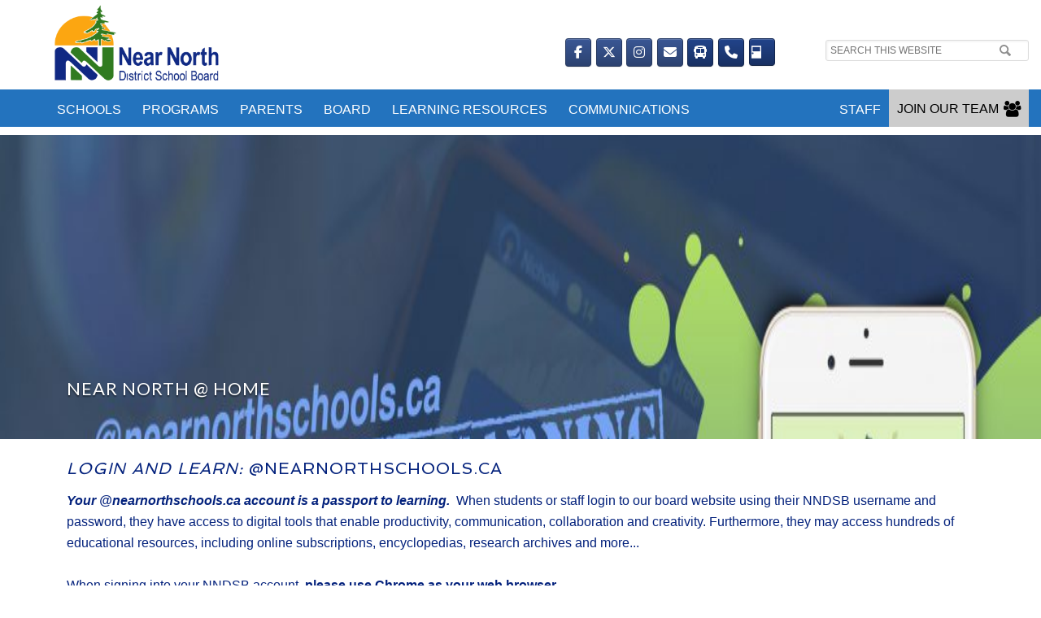

--- FILE ---
content_type: text/html; charset=UTF-8
request_url: https://www.nearnorthschools.ca/passport-to-learning/
body_size: 275712
content:
<!DOCTYPE html>
<html lang="en-CA">
<head >
<meta charset="UTF-8" />
<meta name="viewport" content="width=device-width, initial-scale=1" />
<title>Learning at Home – Near North District School Board</title>
<meta name='robots' content='max-image-preview:large' />
	<style>img:is([sizes="auto" i], [sizes^="auto," i]) { contain-intrinsic-size: 3000px 1500px }</style>
	<link rel='dns-prefetch' href='//fonts.googleapis.com' />
<link rel="alternate" type="application/rss+xml" title="Near North District School Board &raquo; Feed" href="https://www.nearnorthschools.ca/feed/" />
<link rel="alternate" type="application/rss+xml" title="Near North District School Board &raquo; Comments Feed" href="https://www.nearnorthschools.ca/comments/feed/" />
<link rel="canonical" href="https://www.nearnorthschools.ca/passport-to-learning/" />
<script type="text/javascript">
/* <![CDATA[ */
window._wpemojiSettings = {"baseUrl":"https:\/\/s.w.org\/images\/core\/emoji\/16.0.1\/72x72\/","ext":".png","svgUrl":"https:\/\/s.w.org\/images\/core\/emoji\/16.0.1\/svg\/","svgExt":".svg","source":{"concatemoji":"https:\/\/www.nearnorthschools.ca\/wp-includes\/js\/wp-emoji-release.min.js?ver=6.8.2"}};
/*! This file is auto-generated */
!function(s,n){var o,i,e;function c(e){try{var t={supportTests:e,timestamp:(new Date).valueOf()};sessionStorage.setItem(o,JSON.stringify(t))}catch(e){}}function p(e,t,n){e.clearRect(0,0,e.canvas.width,e.canvas.height),e.fillText(t,0,0);var t=new Uint32Array(e.getImageData(0,0,e.canvas.width,e.canvas.height).data),a=(e.clearRect(0,0,e.canvas.width,e.canvas.height),e.fillText(n,0,0),new Uint32Array(e.getImageData(0,0,e.canvas.width,e.canvas.height).data));return t.every(function(e,t){return e===a[t]})}function u(e,t){e.clearRect(0,0,e.canvas.width,e.canvas.height),e.fillText(t,0,0);for(var n=e.getImageData(16,16,1,1),a=0;a<n.data.length;a++)if(0!==n.data[a])return!1;return!0}function f(e,t,n,a){switch(t){case"flag":return n(e,"\ud83c\udff3\ufe0f\u200d\u26a7\ufe0f","\ud83c\udff3\ufe0f\u200b\u26a7\ufe0f")?!1:!n(e,"\ud83c\udde8\ud83c\uddf6","\ud83c\udde8\u200b\ud83c\uddf6")&&!n(e,"\ud83c\udff4\udb40\udc67\udb40\udc62\udb40\udc65\udb40\udc6e\udb40\udc67\udb40\udc7f","\ud83c\udff4\u200b\udb40\udc67\u200b\udb40\udc62\u200b\udb40\udc65\u200b\udb40\udc6e\u200b\udb40\udc67\u200b\udb40\udc7f");case"emoji":return!a(e,"\ud83e\udedf")}return!1}function g(e,t,n,a){var r="undefined"!=typeof WorkerGlobalScope&&self instanceof WorkerGlobalScope?new OffscreenCanvas(300,150):s.createElement("canvas"),o=r.getContext("2d",{willReadFrequently:!0}),i=(o.textBaseline="top",o.font="600 32px Arial",{});return e.forEach(function(e){i[e]=t(o,e,n,a)}),i}function t(e){var t=s.createElement("script");t.src=e,t.defer=!0,s.head.appendChild(t)}"undefined"!=typeof Promise&&(o="wpEmojiSettingsSupports",i=["flag","emoji"],n.supports={everything:!0,everythingExceptFlag:!0},e=new Promise(function(e){s.addEventListener("DOMContentLoaded",e,{once:!0})}),new Promise(function(t){var n=function(){try{var e=JSON.parse(sessionStorage.getItem(o));if("object"==typeof e&&"number"==typeof e.timestamp&&(new Date).valueOf()<e.timestamp+604800&&"object"==typeof e.supportTests)return e.supportTests}catch(e){}return null}();if(!n){if("undefined"!=typeof Worker&&"undefined"!=typeof OffscreenCanvas&&"undefined"!=typeof URL&&URL.createObjectURL&&"undefined"!=typeof Blob)try{var e="postMessage("+g.toString()+"("+[JSON.stringify(i),f.toString(),p.toString(),u.toString()].join(",")+"));",a=new Blob([e],{type:"text/javascript"}),r=new Worker(URL.createObjectURL(a),{name:"wpTestEmojiSupports"});return void(r.onmessage=function(e){c(n=e.data),r.terminate(),t(n)})}catch(e){}c(n=g(i,f,p,u))}t(n)}).then(function(e){for(var t in e)n.supports[t]=e[t],n.supports.everything=n.supports.everything&&n.supports[t],"flag"!==t&&(n.supports.everythingExceptFlag=n.supports.everythingExceptFlag&&n.supports[t]);n.supports.everythingExceptFlag=n.supports.everythingExceptFlag&&!n.supports.flag,n.DOMReady=!1,n.readyCallback=function(){n.DOMReady=!0}}).then(function(){return e}).then(function(){var e;n.supports.everything||(n.readyCallback(),(e=n.source||{}).concatemoji?t(e.concatemoji):e.wpemoji&&e.twemoji&&(t(e.twemoji),t(e.wpemoji)))}))}((window,document),window._wpemojiSettings);
/* ]]> */
</script>
<link rel='stylesheet' id='nndsb-main-theme-css' href='https://www.nearnorthschools.ca/wp-content/themes/NNDSB-main/style.css?ver=1.0.0' type='text/css' media='all' />
<style id='nndsb-main-theme-inline-css' type='text/css'>

		.site-header {
			background-color: #ffffff;
			background: -webkit-linear-gradient(-10deg,#ffffff 0%,#ffffff 100%);
			background: -o-linear-gradient(-10deg,#ffffff 0%,#ffffff 100%);
 			background: -moz-linear-gradient(-10deg,#ffffff 0%,#ffffff 100%); /* For Firefox 3.6 to 15 */
    		background: linear-gradient(-10deg,#ffffff 0%,#ffffff 100%); /* Standard syntax */
		}
		.site-header .wrap {
			background-color: #ffffff;
			background: -webkit-linear-gradient(-10deg,#ffffff 0%,#ffffff 100%);
			background: -o-linear-gradient(-10deg,#ffffff 0%,#ffffff 100%);
 			background: -moz-linear-gradient(-10deg,#ffffff 0%,#ffffff 100%); /* For Firefox 3.6 to 15 */
    		background: linear-gradient(-10deg,#ffffff 0%,#ffffff 100%); /* Standard syntax */
		}

		/*
		.site-title a,
		.site-title p  {
			color: #001d3f;
		}

		.site-title a:hover,
		.site-title a:focus {
			color: #0000d0;
			font-weight: bold;
		}
		*/	

		
		
		.site-footer {
			background-color: #021f41;
			background: -webkit-linear-gradient(180deg,#ffffff 0%,#021f41 0%);
			background: -o-linear-gradient(180deg,#ffffff 0%,#021f41 0%);
 			background: -moz-linear-gradient(180deg,#ffffff 0%,#021f41 0%); /* For Firefox 3.6 to 15 */
    		background: linear-gradient(180deg,#ffffff 0%,#021f41 0%); /* Standard syntax */
		}

		.site-footer .genesis-nav-menu a,
		.site-footer .nav-secondary .genesis-nav-menu li.current-menu-item a:focus,
		.site-footer .nav-secondary .genesis-nav-menu li.current-menu-item a:hover
		 {
			color: #ffffff;
		}
			
		.site-footer .nav-secondary .genesis-nav-menu a:focus,
		.site-footer .nav-secondary .genesis-nav-menu a:hover,
		.site-footer .nav-secondary .genesis-nav-menu li.current-menu-item > a,
		.site-footer .nav-secondary .genesis-nav-menu li:focus,
		.site-footer .nav-secondary .genesis-nav-menu li:hover {
			color: #ffffff;
		}

		/*
		.site-footer  a,
		.site-footer  p
		{
			color: #ffffff;
		}

		.site-footer  a:hover,
		.site-footer  a:focus
		{
			color: #ffffff;
			font-weight: bold;
		}
		*/

		
			
			.genesis-nav-menu li,
			.site-header ul.genesis-nav-menu,
			.site-header .search-form {
				float: none;
			}
			
			.genesis-nav-menu,
			.site-description,
			.site-header .title-area,
			.site-header .search-form,
			.site-title {
				text-align: center;
			}

			@media only screen and (max-width: 1023px) and (min-width: 680px) {
			
				.nav-primary,
				.menu-primary
				 {
					margin-top: initial;
				}
			}

		
		.nav-primary,
		.nav-primary .genesis-nav-menu,
		.nav-primary .responsive-menu-icon,
		.nav-primary .menu-btn{
				background-color: #032c5a;
				background: -webkit-linear-gradient(180deg,#032c5a 0%,#021f41 0%);
				background: -o-linear-gradient(180deg,#032c5a 0%,#021f41 0%);
 				background: -moz-linear-gradient(180deg,#032c5a 0%,#021f41 0%); /* For Firefox 3.6 to 15 */
    			background: linear-gradient(180deg,#032c5a 0%,#021f41 0%); /* Standard syntax */
				color: #ffffff;
		}

		.nav-primary .genesis-nav-menu .sub-menu a,
		.nav-primary .genesis-nav-menu a {
			background:transparent;
				
		}
		
	

		.genesis-nav-menu.responsive-menu .menu-item, .responsive-menu-icon{
			background:transparent;
		}

		.nav-primary .genesis-nav-menu a:hover,
		.nav-primary .genesis-nav-menu .v .current-menu-item > a:hover,
		.nav-primary .genesis-nav-menu .sub-menu a:hover,
		.nav-primary .genesis-nav-menu li.current-menu-item a:hover,
		.nav-primary .genesis-nav-menu li.current-menu-item a:focus,
		.nav-primary .genesis-nav-menu .current-menu-item > a,
		.nav-primary .genesis-nav-menu .current-menu-ancestor > a,
		.nav-primary .genesis-nav-menu .sub-menu .current-menu-item > a,
		.nav-primary .genesis-nav-menu .sub-menu .current-menu-ancestor > a {
			background-color: #0048a8;
			color: #ffffff;
		}
		/*
	@media only screen and (min-width: 681px) {
		#menu-main-menu-board a:hover, 
		#menu-main-menu-board .v .current-menu-item > a:hover, 
		#menu-main-menu-board .sub-menu a:hover, 
		#menu-main-menu-board li.current-menu-item a:hover, 
		#menu-main-menu-board li.current-menu-item a:focus, 
		#menu-main-menu-board .current-menu-item > a, 
		#menu-main-menu-board .current-menu-ancestor > a, 
		#menu-main-menu-board .sub-menu .current-menu-item > a, 
		#menu-main-menu-board .sub-menu .current-menu-ancestor > a{
		    background-color: #032c5a;
				background: -webkit-linear-gradient(180deg,#032c5a 0%,#021f41 0%);
				background: -o-linear-gradient(180deg,#032c5a 0%,#021f41 0%);
 				background: -moz-linear-gradient(180deg,#032c5a 0%,#021f41 0%); /* For Firefox 3.6 to 15 */
    			background: linear-gradient(180deg,#032c5a 0%,#021f41 0%); /* Standard syntax */
				color: #0048a8;
		}
	}
	*/
			.nav-primary .menu-btn:hover,
			.nav-primary .menu-btn:focus,
			.nav-primary .menu-btn.selected  {
				background-color: #032c5a;
				background: -webkit-linear-gradient(180deg,#032c5a 0%,#0048a8 0%);
				background: -o-linear-gradient(180deg,#032c5a 0%,#0048a8 0%);
 				background: -moz-linear-gradient(180deg,#032c5a 0%,#0048a8 0%); /* For Firefox 3.6 to 15 */
    			background: linear-gradient(180deg,#032c5a 0%,#0048a8 0%); /* Standard syntax */
				color: #ffffff;
			}

		@media only screen and (min-width: 680px) {
			.nav-primary,
			.nav-primary .genesis-nav-menu,
			.nav-primary .genesis-nav-menu ul,
			.nav-primary .responsive-menu-icon,
			.nav-primary .menu-btn {
				background-color: #032c5a;
				background: -webkit-linear-gradient(180deg,#032c5a 0%,#021f41 0%);
				background: -o-linear-gradient(180deg,#032c5a 0%,#021f41 0%);
 				background: -moz-linear-gradient(180deg,#032c5a 0%,#021f41 0%); /* For Firefox 3.6 to 15 */
    			background: linear-gradient(180deg,#032c5a 0%,#021f41 0%); /* Standard syntax */
				color: #ffffff;
			}
			

			.nav-primary .genesis-nav-menu a:hover,
			.nav-primary .genesis-nav-menu .v .current-menu-item > a:hover,
			.nav-primary .genesis-nav-menu .sub-menu a:hover,
			.nav-primary .genesis-nav-menu li.current-menu-item a:hover,
			.nav-primary .genesis-nav-menu li.current-menu-item a:focus,
			.nav-primary .genesis-nav-menu .current-menu-item > a,
			.nav-primary .genesis-nav-menu .current-menu-ancestor > a,
			.nav-primary .genesis-nav-menu .sub-menu .current-menu-item > a,
			.nav-primary .genesis-nav-menu .sub-menu .current-menu-ancestor > a  {
				background-color: #032c5a;
				background: -webkit-linear-gradient(180deg,#032c5a 0%,#0048a8 0%);
				background: -o-linear-gradient(180deg,#032c5a 0%,#0048a8 0%);
 				background: -moz-linear-gradient(180deg,#032c5a 0%,#0048a8 0%); /* For Firefox 3.6 to 15 */
    			background: linear-gradient(180deg,#032c5a 0%,#0048a8 0%); /* Standard syntax */
				color: #ffffff;
			}
			
			
			.nav-primary .genesis-nav-menu .sub-menu a,
			.nav-primary .genesis-nav-menu a  {
				background-color: inherit;
			}
		
		}
		
		
</style>
<style id='wp-emoji-styles-inline-css' type='text/css'>

	img.wp-smiley, img.emoji {
		display: inline !important;
		border: none !important;
		box-shadow: none !important;
		height: 1em !important;
		width: 1em !important;
		margin: 0 0.07em !important;
		vertical-align: -0.1em !important;
		background: none !important;
		padding: 0 !important;
	}
</style>
<link rel='stylesheet' id='wp-block-library-css' href='https://www.nearnorthschools.ca/wp-includes/css/dist/block-library/style.min.css?ver=6.8.2' type='text/css' media='all' />
<style id='classic-theme-styles-inline-css' type='text/css'>
/*! This file is auto-generated */
.wp-block-button__link{color:#fff;background-color:#32373c;border-radius:9999px;box-shadow:none;text-decoration:none;padding:calc(.667em + 2px) calc(1.333em + 2px);font-size:1.125em}.wp-block-file__button{background:#32373c;color:#fff;text-decoration:none}
</style>
<style id='global-styles-inline-css' type='text/css'>
:root{--wp--preset--aspect-ratio--square: 1;--wp--preset--aspect-ratio--4-3: 4/3;--wp--preset--aspect-ratio--3-4: 3/4;--wp--preset--aspect-ratio--3-2: 3/2;--wp--preset--aspect-ratio--2-3: 2/3;--wp--preset--aspect-ratio--16-9: 16/9;--wp--preset--aspect-ratio--9-16: 9/16;--wp--preset--color--black: #000000;--wp--preset--color--cyan-bluish-gray: #abb8c3;--wp--preset--color--white: #ffffff;--wp--preset--color--pale-pink: #f78da7;--wp--preset--color--vivid-red: #cf2e2e;--wp--preset--color--luminous-vivid-orange: #ff6900;--wp--preset--color--luminous-vivid-amber: #fcb900;--wp--preset--color--light-green-cyan: #7bdcb5;--wp--preset--color--vivid-green-cyan: #00d084;--wp--preset--color--pale-cyan-blue: #8ed1fc;--wp--preset--color--vivid-cyan-blue: #0693e3;--wp--preset--color--vivid-purple: #9b51e0;--wp--preset--gradient--vivid-cyan-blue-to-vivid-purple: linear-gradient(135deg,rgba(6,147,227,1) 0%,rgb(155,81,224) 100%);--wp--preset--gradient--light-green-cyan-to-vivid-green-cyan: linear-gradient(135deg,rgb(122,220,180) 0%,rgb(0,208,130) 100%);--wp--preset--gradient--luminous-vivid-amber-to-luminous-vivid-orange: linear-gradient(135deg,rgba(252,185,0,1) 0%,rgba(255,105,0,1) 100%);--wp--preset--gradient--luminous-vivid-orange-to-vivid-red: linear-gradient(135deg,rgba(255,105,0,1) 0%,rgb(207,46,46) 100%);--wp--preset--gradient--very-light-gray-to-cyan-bluish-gray: linear-gradient(135deg,rgb(238,238,238) 0%,rgb(169,184,195) 100%);--wp--preset--gradient--cool-to-warm-spectrum: linear-gradient(135deg,rgb(74,234,220) 0%,rgb(151,120,209) 20%,rgb(207,42,186) 40%,rgb(238,44,130) 60%,rgb(251,105,98) 80%,rgb(254,248,76) 100%);--wp--preset--gradient--blush-light-purple: linear-gradient(135deg,rgb(255,206,236) 0%,rgb(152,150,240) 100%);--wp--preset--gradient--blush-bordeaux: linear-gradient(135deg,rgb(254,205,165) 0%,rgb(254,45,45) 50%,rgb(107,0,62) 100%);--wp--preset--gradient--luminous-dusk: linear-gradient(135deg,rgb(255,203,112) 0%,rgb(199,81,192) 50%,rgb(65,88,208) 100%);--wp--preset--gradient--pale-ocean: linear-gradient(135deg,rgb(255,245,203) 0%,rgb(182,227,212) 50%,rgb(51,167,181) 100%);--wp--preset--gradient--electric-grass: linear-gradient(135deg,rgb(202,248,128) 0%,rgb(113,206,126) 100%);--wp--preset--gradient--midnight: linear-gradient(135deg,rgb(2,3,129) 0%,rgb(40,116,252) 100%);--wp--preset--font-size--small: 13px;--wp--preset--font-size--medium: 20px;--wp--preset--font-size--large: 36px;--wp--preset--font-size--x-large: 42px;--wp--preset--spacing--20: 0.44rem;--wp--preset--spacing--30: 0.67rem;--wp--preset--spacing--40: 1rem;--wp--preset--spacing--50: 1.5rem;--wp--preset--spacing--60: 2.25rem;--wp--preset--spacing--70: 3.38rem;--wp--preset--spacing--80: 5.06rem;--wp--preset--shadow--natural: 6px 6px 9px rgba(0, 0, 0, 0.2);--wp--preset--shadow--deep: 12px 12px 50px rgba(0, 0, 0, 0.4);--wp--preset--shadow--sharp: 6px 6px 0px rgba(0, 0, 0, 0.2);--wp--preset--shadow--outlined: 6px 6px 0px -3px rgba(255, 255, 255, 1), 6px 6px rgba(0, 0, 0, 1);--wp--preset--shadow--crisp: 6px 6px 0px rgba(0, 0, 0, 1);}:where(.is-layout-flex){gap: 0.5em;}:where(.is-layout-grid){gap: 0.5em;}body .is-layout-flex{display: flex;}.is-layout-flex{flex-wrap: wrap;align-items: center;}.is-layout-flex > :is(*, div){margin: 0;}body .is-layout-grid{display: grid;}.is-layout-grid > :is(*, div){margin: 0;}:where(.wp-block-columns.is-layout-flex){gap: 2em;}:where(.wp-block-columns.is-layout-grid){gap: 2em;}:where(.wp-block-post-template.is-layout-flex){gap: 1.25em;}:where(.wp-block-post-template.is-layout-grid){gap: 1.25em;}.has-black-color{color: var(--wp--preset--color--black) !important;}.has-cyan-bluish-gray-color{color: var(--wp--preset--color--cyan-bluish-gray) !important;}.has-white-color{color: var(--wp--preset--color--white) !important;}.has-pale-pink-color{color: var(--wp--preset--color--pale-pink) !important;}.has-vivid-red-color{color: var(--wp--preset--color--vivid-red) !important;}.has-luminous-vivid-orange-color{color: var(--wp--preset--color--luminous-vivid-orange) !important;}.has-luminous-vivid-amber-color{color: var(--wp--preset--color--luminous-vivid-amber) !important;}.has-light-green-cyan-color{color: var(--wp--preset--color--light-green-cyan) !important;}.has-vivid-green-cyan-color{color: var(--wp--preset--color--vivid-green-cyan) !important;}.has-pale-cyan-blue-color{color: var(--wp--preset--color--pale-cyan-blue) !important;}.has-vivid-cyan-blue-color{color: var(--wp--preset--color--vivid-cyan-blue) !important;}.has-vivid-purple-color{color: var(--wp--preset--color--vivid-purple) !important;}.has-black-background-color{background-color: var(--wp--preset--color--black) !important;}.has-cyan-bluish-gray-background-color{background-color: var(--wp--preset--color--cyan-bluish-gray) !important;}.has-white-background-color{background-color: var(--wp--preset--color--white) !important;}.has-pale-pink-background-color{background-color: var(--wp--preset--color--pale-pink) !important;}.has-vivid-red-background-color{background-color: var(--wp--preset--color--vivid-red) !important;}.has-luminous-vivid-orange-background-color{background-color: var(--wp--preset--color--luminous-vivid-orange) !important;}.has-luminous-vivid-amber-background-color{background-color: var(--wp--preset--color--luminous-vivid-amber) !important;}.has-light-green-cyan-background-color{background-color: var(--wp--preset--color--light-green-cyan) !important;}.has-vivid-green-cyan-background-color{background-color: var(--wp--preset--color--vivid-green-cyan) !important;}.has-pale-cyan-blue-background-color{background-color: var(--wp--preset--color--pale-cyan-blue) !important;}.has-vivid-cyan-blue-background-color{background-color: var(--wp--preset--color--vivid-cyan-blue) !important;}.has-vivid-purple-background-color{background-color: var(--wp--preset--color--vivid-purple) !important;}.has-black-border-color{border-color: var(--wp--preset--color--black) !important;}.has-cyan-bluish-gray-border-color{border-color: var(--wp--preset--color--cyan-bluish-gray) !important;}.has-white-border-color{border-color: var(--wp--preset--color--white) !important;}.has-pale-pink-border-color{border-color: var(--wp--preset--color--pale-pink) !important;}.has-vivid-red-border-color{border-color: var(--wp--preset--color--vivid-red) !important;}.has-luminous-vivid-orange-border-color{border-color: var(--wp--preset--color--luminous-vivid-orange) !important;}.has-luminous-vivid-amber-border-color{border-color: var(--wp--preset--color--luminous-vivid-amber) !important;}.has-light-green-cyan-border-color{border-color: var(--wp--preset--color--light-green-cyan) !important;}.has-vivid-green-cyan-border-color{border-color: var(--wp--preset--color--vivid-green-cyan) !important;}.has-pale-cyan-blue-border-color{border-color: var(--wp--preset--color--pale-cyan-blue) !important;}.has-vivid-cyan-blue-border-color{border-color: var(--wp--preset--color--vivid-cyan-blue) !important;}.has-vivid-purple-border-color{border-color: var(--wp--preset--color--vivid-purple) !important;}.has-vivid-cyan-blue-to-vivid-purple-gradient-background{background: var(--wp--preset--gradient--vivid-cyan-blue-to-vivid-purple) !important;}.has-light-green-cyan-to-vivid-green-cyan-gradient-background{background: var(--wp--preset--gradient--light-green-cyan-to-vivid-green-cyan) !important;}.has-luminous-vivid-amber-to-luminous-vivid-orange-gradient-background{background: var(--wp--preset--gradient--luminous-vivid-amber-to-luminous-vivid-orange) !important;}.has-luminous-vivid-orange-to-vivid-red-gradient-background{background: var(--wp--preset--gradient--luminous-vivid-orange-to-vivid-red) !important;}.has-very-light-gray-to-cyan-bluish-gray-gradient-background{background: var(--wp--preset--gradient--very-light-gray-to-cyan-bluish-gray) !important;}.has-cool-to-warm-spectrum-gradient-background{background: var(--wp--preset--gradient--cool-to-warm-spectrum) !important;}.has-blush-light-purple-gradient-background{background: var(--wp--preset--gradient--blush-light-purple) !important;}.has-blush-bordeaux-gradient-background{background: var(--wp--preset--gradient--blush-bordeaux) !important;}.has-luminous-dusk-gradient-background{background: var(--wp--preset--gradient--luminous-dusk) !important;}.has-pale-ocean-gradient-background{background: var(--wp--preset--gradient--pale-ocean) !important;}.has-electric-grass-gradient-background{background: var(--wp--preset--gradient--electric-grass) !important;}.has-midnight-gradient-background{background: var(--wp--preset--gradient--midnight) !important;}.has-small-font-size{font-size: var(--wp--preset--font-size--small) !important;}.has-medium-font-size{font-size: var(--wp--preset--font-size--medium) !important;}.has-large-font-size{font-size: var(--wp--preset--font-size--large) !important;}.has-x-large-font-size{font-size: var(--wp--preset--font-size--x-large) !important;}
:where(.wp-block-post-template.is-layout-flex){gap: 1.25em;}:where(.wp-block-post-template.is-layout-grid){gap: 1.25em;}
:where(.wp-block-columns.is-layout-flex){gap: 2em;}:where(.wp-block-columns.is-layout-grid){gap: 2em;}
:root :where(.wp-block-pullquote){font-size: 1.5em;line-height: 1.6;}
</style>
<link rel='stylesheet' id='siteorigin-panels-front-css' href='https://www.nearnorthschools.ca/wp-content/plugins/siteorigin-panels/css/front-flex.min.css?ver=2.33.1' type='text/css' media='all' />
<link rel='stylesheet' id='sow-slider-slider-css' href='https://www.nearnorthschools.ca/wp-content/plugins/so-widgets-bundle/css/slider/slider.css?ver=1.69.2' type='text/css' media='all' />
<link rel='stylesheet' id='sow-layout-slider-default-93c880874b9e-css' href='https://www.nearnorthschools.ca/wp-content/uploads/siteorigin-widgets/sow-layout-slider-default-93c880874b9e.css?ver=6.8.2' type='text/css' media='all' />
<link rel='stylesheet' id='sow-image-default-8b5b6f678277-css' href='https://www.nearnorthschools.ca/wp-content/uploads/siteorigin-widgets/sow-image-default-8b5b6f678277.css?ver=6.8.2' type='text/css' media='all' />
<link rel='stylesheet' id='sow-google-font-lato-css' href='https://fonts.googleapis.com/css?family=Lato%3A400&#038;ver=6.8.2' type='text/css' media='all' />
<link rel='stylesheet' id='sow-headline-default-6e0cb917c95d-20786-css' href='https://www.nearnorthschools.ca/wp-content/uploads/siteorigin-widgets/sow-headline-default-6e0cb917c95d-20786.css?ver=6.8.2' type='text/css' media='all' />
<link rel='stylesheet' id='sow-cta-main-css' href='https://www.nearnorthschools.ca/wp-content/plugins/so-widgets-bundle/widgets/cta/css/style.css?ver=1.69.2' type='text/css' media='all' />
<link rel='stylesheet' id='sow-cta-default-dd4e4eed5ffb-20786-css' href='https://www.nearnorthschools.ca/wp-content/uploads/siteorigin-widgets/sow-cta-default-dd4e4eed5ffb-20786.css?ver=6.8.2' type='text/css' media='all' />
<link rel='stylesheet' id='sow-button-base-css' href='https://www.nearnorthschools.ca/wp-content/plugins/so-widgets-bundle/widgets/button/css/style.css?ver=1.69.2' type='text/css' media='all' />
<link rel='stylesheet' id='sow-button-flat-766ef5d5a8e4-20786-css' href='https://www.nearnorthschools.ca/wp-content/uploads/siteorigin-widgets/sow-button-flat-766ef5d5a8e4-20786.css?ver=6.8.2' type='text/css' media='all' />
<link rel='stylesheet' id='sow-button-flat-c6fdb8ab9d6b-20786-css' href='https://www.nearnorthschools.ca/wp-content/uploads/siteorigin-widgets/sow-button-flat-c6fdb8ab9d6b-20786.css?ver=6.8.2' type='text/css' media='all' />
<link rel='stylesheet' id='sow-button-flat-d17f68444012-20786-css' href='https://www.nearnorthschools.ca/wp-content/uploads/siteorigin-widgets/sow-button-flat-d17f68444012-20786.css?ver=6.8.2' type='text/css' media='all' />
<link rel='stylesheet' id='sow-cta-default-57874ef55d16-20786-css' href='https://www.nearnorthschools.ca/wp-content/uploads/siteorigin-widgets/sow-cta-default-57874ef55d16-20786.css?ver=6.8.2' type='text/css' media='all' />
<link rel='stylesheet' id='sow-button-flat-441a6e15705c-20786-css' href='https://www.nearnorthschools.ca/wp-content/uploads/siteorigin-widgets/sow-button-flat-441a6e15705c-20786.css?ver=6.8.2' type='text/css' media='all' />
<link rel='stylesheet' id='sow-button-flat-c47ecbac3cf6-20786-css' href='https://www.nearnorthschools.ca/wp-content/uploads/siteorigin-widgets/sow-button-flat-c47ecbac3cf6-20786.css?ver=6.8.2' type='text/css' media='all' />
<link rel='stylesheet' id='sow-button-flat-6ac8a94fa011-20786-css' href='https://www.nearnorthschools.ca/wp-content/uploads/siteorigin-widgets/sow-button-flat-6ac8a94fa011-20786.css?ver=6.8.2' type='text/css' media='all' />
<link rel='stylesheet' id='sow-image-default-c67d20f9f743-20786-css' href='https://www.nearnorthschools.ca/wp-content/uploads/siteorigin-widgets/sow-image-default-c67d20f9f743-20786.css?ver=6.8.2' type='text/css' media='all' />
<link rel='stylesheet' id='sow-tabs-default-cc15013e7a1d-20786-css' href='https://www.nearnorthschools.ca/wp-content/uploads/siteorigin-widgets/sow-tabs-default-cc15013e7a1d-20786.css?ver=6.8.2' type='text/css' media='all' />
<link rel='stylesheet' id='megamenu-css' href='https://www.nearnorthschools.ca/wp-content/uploads/maxmegamenu/style.css?ver=ff3816' type='text/css' media='all' />
<link rel='stylesheet' id='dashicons-css' href='https://www.nearnorthschools.ca/wp-includes/css/dashicons.min.css?ver=6.8.2' type='text/css' media='all' />
<link rel='stylesheet' id='megamenu-google-fonts-css' href='//fonts.googleapis.com/css?family=Lato%3A400%2C700%7CSpinnaker%3A400%2C700&#038;ver=6.8.2' type='text/css' media='all' />
<link rel='stylesheet' id='megamenu-fontawesome-css' href='https://www.nearnorthschools.ca/wp-content/plugins/megamenu-pro/icons/fontawesome/css/font-awesome.min.css?ver=1.6.5' type='text/css' media='all' />
<link rel='stylesheet' id='megamenu-genericons-css' href='https://www.nearnorthschools.ca/wp-content/plugins/megamenu-pro/icons/genericons/genericons/genericons.css?ver=1.6.5' type='text/css' media='all' />
<link rel='stylesheet' id='google-fonts-css' href='//fonts.googleapis.com/css?family=EB+Garamond%7CSpinnaker&#038;ver=1.0.0' type='text/css' media='all' />
<link rel='stylesheet' id='genesis-tabs-stylesheet-css' href='https://www.nearnorthschools.ca/wp-content/plugins/genesis-tabs/assets/css/style.css?ver=0.9.5' type='text/css' media='all' />
<script type="text/javascript" src="https://www.nearnorthschools.ca/wp-includes/js/jquery/jquery.min.js?ver=3.7.1" id="jquery-core-js"></script>
<script type="text/javascript" src="https://www.nearnorthschools.ca/wp-includes/js/jquery/jquery-migrate.min.js?ver=3.4.1" id="jquery-migrate-js"></script>
<script type="text/javascript" src="https://www.nearnorthschools.ca/wp-content/plugins/so-widgets-bundle/js/jquery.cycle.min.js?ver=1.69.2" id="sow-slider-slider-cycle2-js"></script>
<script type="text/javascript" id="sow-slider-slider-js-extra">
/* <![CDATA[ */
var sowb_slider_allowed_protocols = ["http","https","ftp","ftps","mailto","news","irc","irc6","ircs","gopher","nntp","feed","telnet","mms","rtsp","sms","svn","tel","fax","xmpp","webcal","urn","skype","steam"];
var sowb_slider_allowed_protocols = ["http","https","ftp","ftps","mailto","news","irc","irc6","ircs","gopher","nntp","feed","telnet","mms","rtsp","sms","svn","tel","fax","xmpp","webcal","urn","skype","steam"];
var sowb_slider_allowed_protocols = ["http","https","ftp","ftps","mailto","news","irc","irc6","ircs","gopher","nntp","feed","telnet","mms","rtsp","sms","svn","tel","fax","xmpp","webcal","urn","skype","steam"];
/* ]]> */
</script>
<script type="text/javascript" src="https://www.nearnorthschools.ca/wp-content/plugins/so-widgets-bundle/js/slider/jquery.slider.min.js?ver=1.69.2" id="sow-slider-slider-js"></script>
<script type="text/javascript" src="https://www.nearnorthschools.ca/wp-content/plugins/so-widgets-bundle/widgets/cta/js/cta.min.js?ver=1.69.2" id="sow-cta-main-js"></script>
<script type="text/javascript" id="sow-tabs-js-extra">
/* <![CDATA[ */
var sowTabs = {"scrollto_after_change":"1","scrollto_offset":"90","always_scroll":""};
/* ]]> */
</script>
<script type="text/javascript" src="https://www.nearnorthschools.ca/wp-content/plugins/so-widgets-bundle/widgets/tabs/js/tabs.min.js?ver=1.69.2" id="sow-tabs-js"></script>
<script type="text/javascript" src="https://www.nearnorthschools.ca/wp-content/themes/NNDSB-main/js/responsive-menu.js?ver=1.0.0" id="nndsb-main-responsive-menu-js"></script>
<!--[if < IE 9]>
<script type="text/javascript" src="https://www.nearnorthschools.ca/wp-content/themes/NNDSB-main/js/css3-mediaqueries.js?ver=1.0.0" id="css3-mediaqueries-js"></script>
<![endif]-->
<link rel="https://api.w.org/" href="https://www.nearnorthschools.ca/wp-json/" /><link rel="alternate" title="JSON" type="application/json" href="https://www.nearnorthschools.ca/wp-json/wp/v2/pages/20786" /><link rel="EditURI" type="application/rsd+xml" title="RSD" href="https://www.nearnorthschools.ca/xmlrpc.php?rsd" />
<link rel="alternate" title="oEmbed (JSON)" type="application/json+oembed" href="https://www.nearnorthschools.ca/wp-json/oembed/1.0/embed?url=https%3A%2F%2Fwww.nearnorthschools.ca%2Fpassport-to-learning%2F" />
<link rel="alternate" title="oEmbed (XML)" type="text/xml+oembed" href="https://www.nearnorthschools.ca/wp-json/oembed/1.0/embed?url=https%3A%2F%2Fwww.nearnorthschools.ca%2Fpassport-to-learning%2F&#038;format=xml" />
<meta http-equiv="X-UA-Compatible" content="IE=edge" />
<meta name="google-site-verification" content="B799zfYlRGERjq97ntPZ7hkKt7i7h1HQNS5Vn2K8O28" />
<!-- Global site tag (gtag.js) - Google Analytics -->
<script async src="https://www.googletagmanager.com/gtag/js?id=UA-115220904-1"></script>
<script>
  window.dataLayer = window.dataLayer || [];
  function gtag(){dataLayer.push(arguments);}
  gtag('js', new Date());

  gtag('config', 'UA-115220904-1');
</script>
<style type="text/css">.site-title a { background: url(https://www.nearnorthschools.ca/wp-content/uploads/2018/05/nndsb-logo-sm.png) no-repeat !important; }</style>
<style media="all" id="siteorigin-panels-layouts-head">/* Layout 20786 */ #pgc-20786-0-0 , #pgc-20786-1-0 , #pgc-20786-6-0 , #pgc-20786-9-0 , #pgc-20786-10-0 , #pgc-20786-11-0 { width:100%;width:calc(100% - ( 0 * 30px ) ) } #pg-20786-0 , #pg-20786-4 , #pl-20786 .so-panel:last-of-type { margin-bottom:0px } #pg-20786-1 , #pg-20786-3 , #pg-20786-7 , #pg-20786-9 , #pg-20786-10 , #pl-20786 .so-panel { margin-bottom:30px } #pgc-20786-2-0 , #pgc-20786-2-1 , #pgc-20786-2-2 { width:33.3333%;width:calc(33.3333% - ( 0.66666666666667 * 30px ) ) } #pg-20786-2 { margin-bottom:-10px } #pgc-20786-3-0 { width:13.9535%;width:calc(13.9535% - ( 0.86046508215962 * 30px ) ) } #pgc-20786-3-1 { width:72.0939%;width:calc(72.0939% - ( 0.27906103286385 * 30px ) ) } #pgc-20786-3-2 { width:13.9526%;width:calc(13.9526% - ( 0.86047388497653 * 30px ) ) } #pgc-20786-4-0 { width:24.996%;width:calc(24.996% - ( 0.75004034624413 * 50px ) ) } #pgc-20786-4-1 { width:50.0092%;width:calc(50.0092% - ( 0.49990830399061 * 50px ) ) } #pgc-20786-4-2 { width:24.9949%;width:calc(24.9949% - ( 0.75005134976526 * 50px ) ) } #pgc-20786-5-0 , #pgc-20786-5-1 , #pgc-20786-5-2 , #pgc-20786-8-0 , #pgc-20786-8-1 , #pgc-20786-8-2 { width:33.3333%;width:calc(33.3333% - ( 0.66666666666667 * 50px ) ) } #pl-20786 #panel-20786-5-0-0 , #pl-20786 #panel-20786-5-1-0 , #pl-20786 #panel-20786-5-2-0 , #pl-20786 #panel-20786-8-0-0 , #pl-20786 #panel-20786-8-1-0 , #pl-20786 #panel-20786-8-2-0 { margin:0px 0px -20px 0px } #pg-20786-5 , #pg-20786-8 { margin-bottom:20px } #pg-20786-6 { margin-bottom:15px } #pgc-20786-7-0 , #pgc-20786-7-1 { width:50%;width:calc(50% - ( 0.5 * 30px ) ) } #pg-20786-0> .panel-row-style { background-color:#1e73be;margin-top:-60px } #pg-20786-0.panel-has-style > .panel-row-style, #pg-20786-0.panel-no-style , #pg-20786-1.panel-has-style > .panel-row-style, #pg-20786-1.panel-no-style , #pg-20786-2.panel-has-style > .panel-row-style, #pg-20786-2.panel-no-style , #pg-20786-3.panel-has-style > .panel-row-style, #pg-20786-3.panel-no-style , #pg-20786-4.panel-has-style > .panel-row-style, #pg-20786-4.panel-no-style , #pg-20786-5.panel-has-style > .panel-row-style, #pg-20786-5.panel-no-style , #pg-20786-6.panel-has-style > .panel-row-style, #pg-20786-6.panel-no-style , #pg-20786-7.panel-has-style > .panel-row-style, #pg-20786-7.panel-no-style , #pg-20786-8.panel-has-style > .panel-row-style, #pg-20786-8.panel-no-style , #pg-20786-9.panel-has-style > .panel-row-style, #pg-20786-9.panel-no-style , #pg-20786-10.panel-has-style > .panel-row-style, #pg-20786-10.panel-no-style { -webkit-align-items:flex-start;align-items:flex-start } #panel-20786-0-0-0> .panel-widget-style { padding:300px 0px 50px 0px } #panel-20786-1-0-0> .panel-widget-style { padding:25px 0px 0px 0px } #pgc-20786-3-2 { align-self:auto } #pg-20786-4> .panel-row-style , #pg-20786-5> .panel-row-style , #pg-20786-8> .panel-row-style { background-color:#27405e;padding:10px 10px 30px 10px } #panel-20786-5-0-0> .panel-widget-style , #panel-20786-5-1-0> .panel-widget-style , #panel-20786-5-2-0> .panel-widget-style , #panel-20786-8-0-0> .panel-widget-style , #panel-20786-8-1-0> .panel-widget-style , #panel-20786-8-2-0> .panel-widget-style { padding:10px 10px 0px 10px } #pg-20786-6> .panel-row-style { padding:30px 0px 0px 0px } #pg-20786-9> .panel-row-style { padding:50px 0px 0px 0px } @media (max-width:600px){ #pg-20786-0.panel-no-style, #pg-20786-0.panel-has-style > .panel-row-style, #pg-20786-0 , #pg-20786-1.panel-no-style, #pg-20786-1.panel-has-style > .panel-row-style, #pg-20786-1 , #pg-20786-2.panel-no-style, #pg-20786-2.panel-has-style > .panel-row-style, #pg-20786-2 , #pg-20786-3.panel-no-style, #pg-20786-3.panel-has-style > .panel-row-style, #pg-20786-3 , #pg-20786-4.panel-no-style, #pg-20786-4.panel-has-style > .panel-row-style, #pg-20786-4 , #pg-20786-5.panel-no-style, #pg-20786-5.panel-has-style > .panel-row-style, #pg-20786-5 , #pg-20786-6.panel-no-style, #pg-20786-6.panel-has-style > .panel-row-style, #pg-20786-6 , #pg-20786-7.panel-no-style, #pg-20786-7.panel-has-style > .panel-row-style, #pg-20786-7 , #pg-20786-8.panel-no-style, #pg-20786-8.panel-has-style > .panel-row-style, #pg-20786-8 , #pg-20786-9.panel-no-style, #pg-20786-9.panel-has-style > .panel-row-style, #pg-20786-9 , #pg-20786-10.panel-no-style, #pg-20786-10.panel-has-style > .panel-row-style, #pg-20786-10 , #pg-20786-11.panel-no-style, #pg-20786-11.panel-has-style > .panel-row-style, #pg-20786-11 { -webkit-flex-direction:column;-ms-flex-direction:column;flex-direction:column } #pg-20786-0 > .panel-grid-cell , #pg-20786-0 > .panel-row-style > .panel-grid-cell , #pg-20786-1 > .panel-grid-cell , #pg-20786-1 > .panel-row-style > .panel-grid-cell , #pg-20786-2 > .panel-grid-cell , #pg-20786-2 > .panel-row-style > .panel-grid-cell , #pg-20786-3 > .panel-grid-cell , #pg-20786-3 > .panel-row-style > .panel-grid-cell , #pg-20786-4 > .panel-grid-cell , #pg-20786-4 > .panel-row-style > .panel-grid-cell , #pg-20786-5 > .panel-grid-cell , #pg-20786-5 > .panel-row-style > .panel-grid-cell , #pg-20786-6 > .panel-grid-cell , #pg-20786-6 > .panel-row-style > .panel-grid-cell , #pg-20786-7 > .panel-grid-cell , #pg-20786-7 > .panel-row-style > .panel-grid-cell , #pg-20786-8 > .panel-grid-cell , #pg-20786-8 > .panel-row-style > .panel-grid-cell , #pg-20786-9 > .panel-grid-cell , #pg-20786-9 > .panel-row-style > .panel-grid-cell , #pg-20786-10 > .panel-grid-cell , #pg-20786-10 > .panel-row-style > .panel-grid-cell , #pg-20786-11 > .panel-grid-cell , #pg-20786-11 > .panel-row-style > .panel-grid-cell { width:100%;margin-right:0 } #pgc-20786-2-0 , #pgc-20786-2-1 , #pgc-20786-3-0 , #pgc-20786-3-1 , #pgc-20786-4-0 , #pgc-20786-4-1 , #pgc-20786-5-0 , #pgc-20786-5-1 , #pgc-20786-7-0 , #pgc-20786-8-0 , #pgc-20786-8-1 { margin-bottom:30px } #pl-20786 .panel-grid-cell { padding:0 } #pl-20786 .panel-grid .panel-grid-cell-empty { display:none } #pl-20786 .panel-grid .panel-grid-cell-mobile-last { margin-bottom:0px } #pg-20786-0> .panel-row-style { padding:0px 0px 0px 0px } #panel-20786-0-0-0> .panel-widget-style { padding:150px 0px 10px 0px;margin-left:10px;margin-right:10px }  } </style><link rel="icon" href="https://www.nearnorthschools.ca/wp-content/uploads/2018/06/cropped-favicon2-32x32.png" sizes="32x32" />
<link rel="icon" href="https://www.nearnorthschools.ca/wp-content/uploads/2018/06/cropped-favicon2-192x192.png" sizes="192x192" />
<link rel="apple-touch-icon" href="https://www.nearnorthschools.ca/wp-content/uploads/2018/06/cropped-favicon2-180x180.png" />
<meta name="msapplication-TileImage" content="https://www.nearnorthschools.ca/wp-content/uploads/2018/06/cropped-favicon2-270x270.png" />
<style type="text/css">/** Mega Menu CSS: fs **/</style>
</head>
<body class="wp-singular page-template-default page page-id-20786 wp-theme-genesis wp-child-theme-NNDSB-main siteorigin-panels siteorigin-panels-before-js mega-menu-primary mega-menu-max-mega-menu-4 mega-menu-max-mega-menu-5 mega-menu-max-mega-menu-6 mega-menu-max-mega-menu-8 mega-menu-max-mega-menu-10 mega-menu-max-mega-menu-11 mega-menu-max-mega-menu-1 mega-menu-max-mega-menu-12 mega-menu-max-mega-menu-13 mega-menu-max-mega-menu-14 mega-menu-max-mega-menu-15 mega-menu-max-mega-menu-16 mega-menu-max-mega-menu-17 mega-menu-max-mega-menu-18 mega-menu-max-mega-menu-19 mega-menu-max-mega-menu-20 mega-menu-max-mega-menu-21 mega-menu-max-mega-menu-22 mega-menu-max-mega-menu-23 mega-menu-max-mega-menu-7 mega-menu-max-mega-menu-24 mega-menu-max-mega-menu-25 mega-menu-pre-header-menu mega-menu-max-mega-menu-27 mega-menu-max-mega-menu-30 mega-menu-max-mega-menu-31 mega-menu-max-mega-menu-32 mega-menu-max-mega-menu-33 mega-menu-max-mega-menu-34 mega-menu-max-mega-menu-35 mega-menu-max-mega-menu-36 mega-menu-max-mega-menu-37 custom-header header-image full-width-content genesis-breadcrumbs-hidden genesis-footer-widgets-visible nndsb-main-blue no-page-heading" itemscope itemtype="https://schema.org/WebPage"><header class="site-header" itemscope itemtype="https://schema.org/WPHeader"><div class="wrap"><div class="nav-primary"><div class="wrap"><div id="mega-menu-wrap-pre-header-menu" class="mega-menu-wrap"><div class="mega-menu-toggle"><div class="mega-toggle-blocks-left"><div class='mega-toggle-block mega-menu-toggle-block mega-toggle-block-1' id='mega-toggle-block-1' tabindex='0'><span class='mega-toggle-label' role='button' aria-expanded='false'><span class='mega-toggle-label-closed'>MENU</span><span class='mega-toggle-label-open'>MENU</span></span></div></div><div class="mega-toggle-blocks-center"></div><div class="mega-toggle-blocks-right"></div></div><ul id="mega-menu-pre-header-menu" class="mega-menu max-mega-menu mega-menu-horizontal mega-no-js" data-event="hover_intent" data-effect="fade_up" data-effect-speed="200" data-effect-mobile="disabled" data-effect-speed-mobile="0" data-panel-inner-width="10px" data-mobile-force-width="false" data-second-click="close" data-document-click="collapse" data-vertical-behaviour="standard" data-breakpoint="100" data-unbind="true" data-mobile-state="collapse_all" data-hover-intent-timeout="300" data-hover-intent-interval="100"><li class='mega-menu-item mega-menu-item-type-custom mega-menu-item-object-custom mega-menu-item-home mega-menu-item-has-children mega-align-bottom-left mega-menu-flyout mega-menu-item-16229' id='mega-menu-item-16229'><a class="mega-menu-link" href="https://www.nearnorthschools.ca" aria-haspopup="true" aria-expanded="false" tabindex="0">Board<span class="mega-indicator"></span></a>
<ul class="mega-sub-menu">
<li class='mega-menu-item mega-menu-item-type-post_type mega-menu-item-object-page mega-menu-item-16230' id='mega-menu-item-16230'><a class="mega-menu-link" href="https://www.nearnorthschools.ca/school-directory/">Find a School</a></li><li class='mega-menu-item mega-menu-item-type-post_type mega-menu-item-object-page mega-menu-item-16231' id='mega-menu-item-16231'><a class="mega-menu-link" href="https://www.nearnorthschools.ca/board/contact-us/">Contact Us</a></li><li class='mega-menu-item mega-menu-item-type-custom mega-menu-item-object-custom mega-menu-item-16232' id='mega-menu-item-16232'><a class="mega-menu-link" href="https://www.nearnorthschools.ca/site-map/">Site Map</a></li></ul>
</li><li class='mega-menu-item mega-menu-item-type-custom mega-menu-item-object-custom mega-menu-item-has-children mega-align-bottom-left mega-menu-flyout mega-menu-item-16233' id='mega-menu-item-16233'><a class="mega-menu-link" href="#" aria-haspopup="true" aria-expanded="false" tabindex="0">Students<span class="mega-indicator"></span></a>
<ul class="mega-sub-menu">
<li class='mega-menu-item mega-menu-item-type-custom mega-menu-item-object-custom mega-menu-item-16474' id='mega-menu-item-16474'><a class="mega-menu-link" href="https://mynndsb.nearnorthschools.ca/registeruser?appid=edsby">Edsby</a></li><li class='mega-menu-item mega-menu-item-type-custom mega-menu-item-object-custom mega-menu-item-16235' id='mega-menu-item-16235'><a class="mega-menu-link" href="https://mynndsb.nearnorthschools.ca/registeruser?appID=outlook">Office 365</a></li><li class='mega-menu-item mega-menu-item-type-post_type mega-menu-item-object-page mega-menu-item-16236' id='mega-menu-item-16236'><a class="mega-menu-link" href="https://www.nearnorthschools.ca/virtual-library/">Virtual Library</a></li><li class='mega-menu-item mega-menu-item-type-custom mega-menu-item-object-custom mega-menu-item-16237' id='mega-menu-item-16237'><a class="mega-menu-link" href="https://mynndsb.nearnorthschools.ca/registeruser?appID=lms">LMS</a></li><li class='mega-menu-item mega-menu-item-type-custom mega-menu-item-object-custom mega-menu-item-16238' id='mega-menu-item-16238'><a class="mega-menu-link" href="https://mynndsb.nearnorthschools.ca/registeruser?appID=clever">Clever</a></li></ul>
</li><li class='mega-menu-item mega-menu-item-type-custom mega-menu-item-object-custom mega-menu-item-has-children mega-align-bottom-left mega-menu-flyout mega-menu-item-16234' id='mega-menu-item-16234'><a class="mega-menu-link" href="#" aria-haspopup="true" aria-expanded="false" tabindex="0">Parents<span class="mega-indicator"></span></a>
<ul class="mega-sub-menu">
<li class='mega-menu-item mega-menu-item-type-post_type mega-menu-item-object-page mega-menu-item-16240' id='mega-menu-item-16240'><a class="mega-menu-link" href="https://www.nearnorthschools.ca/parent-portal/">Parent Portal</a></li><li class='mega-menu-item mega-menu-item-type-custom mega-menu-item-object-custom mega-menu-item-16241' id='mega-menu-item-16241'><a class="mega-menu-link" href="https://geoquery.npssts.ca/Alerts">Bus Delays/Cancellations</a></li><li class='mega-menu-item mega-menu-item-type-custom mega-menu-item-object-custom mega-menu-item-16242' id='mega-menu-item-16242'><a class="mega-menu-link" href="https://nearnorth.schoolcashonline.com/">School Cash Online</a></li></ul>
</li></ul></div></div></div><div class="wrap"><div class="title-area"><p class="site-title" itemprop="headline"><a href="https://www.nearnorthschools.ca/">Near North District School Board</a></p></div><div class="widget-area header-widget-area"><section id="siteorigin-panels-builder-12" class="widget widget_siteorigin-panels-builder"><div class="widget-wrap"><div id="pl-w68a5ee6562af1"  class="panel-layout" ><div id="pg-w68a5ee6562af1-0"  class="panel-grid panel-has-style" ><div id="top-right-menu-container" class="panel-row-style panel-row-style-for-w68a5ee6562af1-0" ><div id="pgc-w68a5ee6562af1-0-0"  class="panel-grid-cell" ><div id="panel-w68a5ee6562af1-0-0-0" class="so-panel widget widget_sow-social-media-buttons panel-first-child panel-last-child" data-index="0" ><div id="top-social" class="panel-widget-style panel-widget-style-for-w68a5ee6562af1-0-0-0" ><div
			
			class="so-widget-sow-social-media-buttons so-widget-sow-social-media-buttons-atom-abb869988abc"
			
		>

<div class="social-media-button-container">
	
		<a 
		class="ow-button-hover sow-social-media-button-facebook-0 sow-social-media-button" title="Facebook" aria-label="Facebook" target="_blank" rel="noopener noreferrer" href="https://www.facebook.com/NearNorthDSB" 		>
			<span>
								<span class="sow-icon-fontawesome sow-fab" data-sow-icon="&#xf39e;"
		 
		aria-hidden="true"></span>							</span>
		</a>
	
		<a 
		class="ow-button-hover sow-social-media-button-x-twitter-0 sow-social-media-button" title="Twitter" aria-label="Twitter" target="_blank" rel="noopener noreferrer" href="https://twitter.com/NearNorthDSB" 		>
			<span>
								<span class="sow-icon-fontawesome sow-fab" data-sow-icon="&#xe61b;"
		 
		aria-hidden="true"></span>							</span>
		</a>
	
		<a 
		class="ow-button-hover sow-social-media-button-instagram-0 sow-social-media-button" title="Instagram" aria-label="Instagram" target="_blank" rel="noopener noreferrer" href="https://instagram.com/NearNorthDSB" 		>
			<span>
								<span class="sow-icon-fontawesome sow-fab" data-sow-icon="&#xf16d;"
		 
		aria-hidden="true"></span>							</span>
		</a>
	
		<a 
		class="ow-button-hover sow-social-media-button-envelope-0 sow-social-media-button" title="Email Us!" aria-label="Email Us!" target="_blank" rel="noopener noreferrer" href="mailto:info@nearnorthschools.ca" 		>
			<span>
								<span class="sow-icon-fontawesome sow-fas" data-sow-icon="&#xf0e0;"
		 
		aria-hidden="true"></span>							</span>
		</a>
	
		<a 
		class="ow-button-hover sow-social-media-button-School_Bus_-_Delays_and_Cancellations-0 sow-social-media-button" title="School Bus - Delays and Cancellations" aria-label="School Bus - Delays and Cancellations" target="_blank" rel="noopener noreferrer" href="https://geoquery.npssts.ca/Alerts" 		>
			<span>
				<!-- premium-school_bus_-_delays_and_cancellations -->				<span class="sow-icon-fontawesome sow-fas" data-sow-icon="&#xf207;"
		 
		aria-hidden="true"></span>				<!-- endpremium -->			</span>
		</a>
	
		<a 
		class="ow-button-hover sow-social-media-button-Phone-0 sow-social-media-button" title="Call Us!" aria-label="Call Us!" target="_blank" rel="noopener noreferrer" href="tel:+17054728170" 		>
			<span>
				<!-- premium-phone -->				<span class="sow-icon-fontawesome sow-fas" data-sow-icon="&#xf095;"
		 
		aria-hidden="true"></span>				<!-- endpremium -->			</span>
		</a>
	
		<a 
		class="ow-button-hover sow-social-media-button-my_nndsb-0 sow-social-media-button" title="MyNNDSB" aria-label="MyNNDSB" target="_blank" rel="noopener noreferrer" href="https://mynndsb.nearnorthschools.ca/registeruser/" 		>
			<span>
				<div class="sow-icon-image" style="background-image: url(https://www.nearnorthschools.ca/wp-content/uploads/2017/12/MyNNDSB_Icon-1.png)"></div>			</span>
		</a>
	</div>
</div></div></div></div><div id="pgc-w68a5ee6562af1-0-1"  class="panel-grid-cell" ><div id="panel-w68a5ee6562af1-0-1-0" class="so-panel widget widget_search panel-first-child panel-last-child" data-index="1" ><form class="search-form" method="get" action="https://www.nearnorthschools.ca/" role="search" itemprop="potentialAction" itemscope itemtype="https://schema.org/SearchAction"><label class="search-form-label screen-reader-text" for="searchform-1">Search site:</label><input class="search-form-input" type="search" name="s" id="searchform-1" placeholder="Search this website" itemprop="query-input"><input class="search-form-submit" type="submit" value="Search"><meta content="https://www.nearnorthschools.ca/?s={s}" itemprop="target"></form></div></div></div></div></div></div></section>
</div></div><nav class="nav-primary" aria-label="Main" itemscope itemtype="https://schema.org/SiteNavigationElement"><div class="wrap"><div id="mega-menu-wrap-primary" class="mega-menu-wrap"><div class="mega-menu-toggle"><div class="mega-toggle-blocks-left"></div><div class="mega-toggle-blocks-center"></div><div class="mega-toggle-blocks-right"><div class='mega-toggle-block mega-menu-toggle-block mega-toggle-block-1' id='mega-toggle-block-1' tabindex='0'><span class='mega-toggle-label' role='button' aria-expanded='false'><span class='mega-toggle-label-closed'>MENU</span><span class='mega-toggle-label-open'>MENU</span></span></div></div></div><ul id="mega-menu-primary" class="mega-menu max-mega-menu mega-menu-horizontal mega-no-js" data-event="hover_intent" data-effect="fade_up" data-effect-speed="200" data-effect-mobile="disabled" data-effect-speed-mobile="0" data-mobile-force-width="false" data-second-click="close" data-document-click="collapse" data-vertical-behaviour="standard" data-breakpoint="1024" data-unbind="true" data-mobile-state="collapse_all" data-hover-intent-timeout="300" data-hover-intent-interval="100" data-sticky-enabled="true" data-sticky-mobile="false" data-sticky-offset="0" data-sticky-expand="true"><li class='mega-menu-item mega-menu-item-type-custom mega-menu-item-object-custom mega-menu-item-home mega-align-bottom-left mega-menu-flyout mega-hide-text mega-hide-on-mobile mega-hide-sub-menu-on-mobile mega-show-when-sticky mega-menu-item-15086' id='mega-menu-item-15086'><a class='mega-menu-link mega-menu-logo' href='http://www.nearnorthschools.ca'><img class='mega-menu-logo' width='33' height='40' src='https://www.nearnorthschools.ca/wp-content/uploads/2018/08/logo-white-sm-33x40.png' alt='Go to homepage' /></a></li><li class='mega-menu-item mega-menu-item-type-custom mega-menu-item-object-custom mega-menu-item-has-children mega-menu-megamenu mega-align-bottom-left mega-menu-grid mega-disable-link mega-menu-item-4873' id='mega-menu-item-4873'><a class="mega-menu-link" tabindex="0" aria-haspopup="true" aria-expanded="false" role="button">Schools<span class="mega-indicator"></span></a>
<ul class="mega-sub-menu">
<li class='mega-menu-row' id='mega-menu-4873-0'>
	<ul class="mega-sub-menu">
<li class='mega-menu-column mega-menu-columns-4-of-12' id='mega-menu-4873-0-0'>
		<ul class="mega-sub-menu">
<li class='mega-menu-item mega-menu-item-type-post_type mega-menu-item-object-page mega-menu-item-6277' id='mega-menu-item-6277'><a class="mega-menu-link" href="https://www.nearnorthschools.ca/school-directory/">Find Your School</a></li><li class='mega-menu-item mega-menu-item-type-post_type mega-menu-item-object-page mega-menu-item-11924' id='mega-menu-item-11924'><a class="mega-menu-link" href="https://www.nearnorthschools.ca/board/district-map/">District Map</a></li>		</ul>
</li><li class='mega-menu-column mega-menu-columns-4-of-12' id='mega-menu-4873-0-1'>
		<ul class="mega-sub-menu">
<li class='mega-menu-item mega-menu-item-type-post_type mega-menu-item-object-page mega-menu-item-4878' id='mega-menu-item-4878'><a class="mega-menu-link" href="https://www.nearnorthschools.ca/schools/registration/">How do I Register?</a></li><li class='mega-menu-item mega-menu-item-type-post_type mega-menu-item-object-page mega-menu-item-10367' id='mega-menu-item-10367'><a class="mega-menu-link" href="https://www.nearnorthschools.ca/board/contact-us/">Contact Us</a></li>		</ul>
</li><li class='mega-menu-column mega-menu-columns-4-of-12' id='mega-menu-4873-0-2'>
		<ul class="mega-sub-menu">
<li class='mega-menu-item mega-menu-item-type-widget widget_sow-image mega-menu-item-sow-image-7' id='mega-menu-item-sow-image-7'><div
			
			class="so-widget-sow-image so-widget-sow-image-default-8b5b6f678277"
			
		>
<div class="sow-image-container">
		<img 
	src="https://www.nearnorthschools.ca/wp-content/uploads/2017/12/schoolhouse-300x157.png" width="300" height="157" srcset="https://www.nearnorthschools.ca/wp-content/uploads/2017/12/schoolhouse-300x157.png 300w, https://www.nearnorthschools.ca/wp-content/uploads/2017/12/schoolhouse.png 632w" sizes="(max-width: 300px) 100vw, 300px" alt="" decoding="async" 		class="so-widget-image"/>
	</div>

</div></li>		</ul>
</li>	</ul>
</li></ul>
</li><li class='mega-menu-item mega-menu-item-type-custom mega-menu-item-object-custom mega-menu-item-has-children mega-menu-megamenu mega-align-bottom-left mega-menu-grid mega-disable-link mega-menu-item-4283' id='mega-menu-item-4283'><a class="mega-menu-link" tabindex="0" aria-haspopup="true" aria-expanded="false" role="button">Programs<span class="mega-indicator"></span></a>
<ul class="mega-sub-menu">
<li class='mega-menu-row' id='mega-menu-4283-0'>
	<ul class="mega-sub-menu">
<li class='mega-menu-column mega-menu-columns-4-of-12' id='mega-menu-4283-0-0'>
		<ul class="mega-sub-menu">
<li class='mega-menu-item mega-menu-item-type-widget widget_text mega-menu-item-text-3' id='mega-menu-item-text-3'><h4 class="mega-block-title">Programs</h4>			<div class="textwidget"></div>
		</li><li class='mega-menu-item mega-menu-item-type-post_type mega-menu-item-object-page mega-menu-item-38175' id='mega-menu-item-38175'><a class="mega-menu-link" href="https://www.nearnorthschools.ca/adult-and-alternative-education/">Adult and Alternative Education</a></li><li class='mega-menu-item mega-menu-item-type-post_type mega-menu-item-object-page mega-menu-item-5034' id='mega-menu-item-5034'><a class="mega-menu-link" href="https://www.nearnorthschools.ca/programs/adult-english-as-a-second-language/">Adult English as a Second Language</a></li><li class='mega-menu-item mega-menu-item-type-post_type mega-menu-item-object-page mega-menu-item-4864' id='mega-menu-item-4864'><a class="mega-menu-link" href="https://www.nearnorthschools.ca/programs/elearning/">e-Learning</a></li><li class='mega-menu-item mega-menu-item-type-post_type mega-menu-item-object-page mega-menu-item-34417' id='mega-menu-item-34417'><a class="mega-menu-link" href="https://www.nearnorthschools.ca/programs/english-as-a-second-language/">English as a Second Language</a></li><li class='mega-menu-item mega-menu-item-type-post_type mega-menu-item-object-page mega-menu-item-37664' id='mega-menu-item-37664'><a class="mega-menu-link" href="https://www.nearnorthschools.ca/programs/equity-well-being/equity-and-well-being/">Equity and Well-Being</a></li><li class='mega-menu-item mega-menu-item-type-custom mega-menu-item-object-custom mega-menu-item-28324' id='mega-menu-item-28324'><a class="mega-menu-link" href="https://www.nearnorthschools.ca/programs/fsl/extended-french/">Extended French</a></li><li class='mega-menu-item mega-menu-item-type-post_type mega-menu-item-object-page mega-menu-item-15937' id='mega-menu-item-15937'><a class="mega-menu-link" href="https://www.nearnorthschools.ca/programs/fsl/">French Immersion</a></li><li class='mega-menu-item mega-menu-item-type-post_type mega-menu-item-object-page mega-menu-item-22884' id='mega-menu-item-22884'><a class="mega-menu-link" href="https://www.nearnorthschools.ca/programs/indigenous-education/">Indigenous Education</a></li><li class='mega-menu-item mega-menu-item-type-post_type mega-menu-item-object-page mega-menu-item-4857' id='mega-menu-item-4857'><a class="mega-menu-link" href="https://www.nearnorthschools.ca/schools/kindergarten/">Kindergarten</a></li><li class='mega-menu-item mega-menu-item-type-post_type mega-menu-item-object-page mega-menu-item-36604' id='mega-menu-item-36604'><a class="mega-menu-link" href="https://www.nearnorthschools.ca/math/">Mathematics for Families</a></li>		</ul>
</li><li class='mega-menu-column mega-menu-columns-4-of-12' id='mega-menu-4283-0-1'>
		<ul class="mega-sub-menu">
<li class='mega-menu-item mega-menu-item-type-widget widget_text mega-menu-item-text-4' id='mega-menu-item-text-4'><h4 class="mega-block-title">Programs (cont.)</h4>			<div class="textwidget"></div>
		</li><li class='mega-menu-item mega-menu-item-type-post_type mega-menu-item-object-page mega-menu-item-37579' id='mega-menu-item-37579'><a class="mega-menu-link" href="https://www.nearnorthschools.ca/mental-health-resources/">Mental Health Resources</a></li><li class='mega-menu-item mega-menu-item-type-custom mega-menu-item-object-custom mega-menu-item-37586' id='mega-menu-item-37586'><a class="mega-menu-link" href="https://www.nearnorthschools.ca/programs/equity-well-being/positive-mental-health/mental-health-services-support-team/">Mental Health Support Services</a></li><li class='mega-menu-item mega-menu-item-type-post_type mega-menu-item-object-page mega-menu-item-37668' id='mega-menu-item-37668'><a class="mega-menu-link" href="https://www.nearnorthschools.ca/programs/equity-well-being/safe-and-accepting-schools/">Safe and Accepting Schools</a></li><li class='mega-menu-item mega-menu-item-type-post_type mega-menu-item-object-page mega-menu-item-4858' id='mega-menu-item-4858'><a class="mega-menu-link" href="https://www.nearnorthschools.ca/parents/special-education/">Special Education</a></li><li class='mega-menu-item mega-menu-item-type-post_type mega-menu-item-object-page mega-menu-item-4856' id='mega-menu-item-4856'><a class="mega-menu-link" href="https://www.nearnorthschools.ca/students/summer-school/">Summer School</a></li>		</ul>
</li><li class='mega-menu-column mega-menu-columns-4-of-12' id='mega-menu-4283-0-2'>
		<ul class="mega-sub-menu">
<li class='mega-menu-item mega-menu-item-type-widget widget_text mega-menu-item-text-2' id='mega-menu-item-text-2'><h4 class="mega-block-title">Specialized Programs</h4>			<div class="textwidget"></div>
		</li><li class='mega-menu-item mega-menu-item-type-custom mega-menu-item-object-custom mega-menu-item-5371' id='mega-menu-item-5371'><a target="_blank" class="mega-menu-link" href="https://www.nearnorthschools.ca/west-ferris/special-programs/arts-nipissing/">Arts Nipissing</a></li><li class='mega-menu-item mega-menu-item-type-post_type mega-menu-item-object-page mega-menu-item-5029' id='mega-menu-item-5029'><a class="mega-menu-link" href="https://www.nearnorthschools.ca/students/dual-credits/">Dual Credits</a></li><li class='mega-menu-item mega-menu-item-type-custom mega-menu-item-object-custom mega-menu-item-4862' id='mega-menu-item-4862'><a target="_blank" class="mega-menu-link" href="https://www.nearnorthschools.ca/chippewa/welcome-to-chippewa/international-baccalaureate/">International Baccalaureate</a></li><li class='mega-menu-item mega-menu-item-type-post_type mega-menu-item-object-page mega-menu-item-5033' id='mega-menu-item-5033'><a class="mega-menu-link" href="https://www.nearnorthschools.ca/students/ontario-youth-apprenticeship-program/">Ontario Youth Apprenticeship Program</a></li><li class='mega-menu-item mega-menu-item-type-custom mega-menu-item-object-custom mega-menu-item-27083' id='mega-menu-item-27083'><a class="mega-menu-link" href="https://www.nearnorthschools.ca/west-ferris/near-north-sports/">Near North Sports</a></li><li class='mega-menu-item mega-menu-item-type-post_type mega-menu-item-object-page mega-menu-item-31596' id='mega-menu-item-31596'><a class="mega-menu-link" href="https://www.nearnorthschools.ca/personal-support-worker/">Personal Support Worker (PSW)</a></li><li class='mega-menu-item mega-menu-item-type-post_type mega-menu-item-object-page mega-menu-item-4855' id='mega-menu-item-4855'><a class="mega-menu-link" href="https://www.nearnorthschools.ca/specialist-high-skills-major/">Specialist High Skills Major</a></li><li class='mega-menu-item mega-menu-item-type-custom mega-menu-item-object-custom mega-menu-item-4863' id='mega-menu-item-4863'><a target="_blank" class="mega-menu-link" href="https://www.nearnorthschools.ca/west-ferris/academics/steam/">STEAM Program</a></li>		</ul>
</li>	</ul>
</li></ul>
</li><li class='mega-menu-item mega-menu-item-type-custom mega-menu-item-object-custom mega-menu-item-has-children mega-menu-megamenu mega-align-bottom-left mega-menu-grid mega-disable-link mega-menu-item-4284' id='mega-menu-item-4284'><a class="mega-menu-link" tabindex="0" aria-haspopup="true" aria-expanded="false" role="button">Parents<span class="mega-indicator"></span></a>
<ul class="mega-sub-menu">
<li class='mega-menu-row' id='mega-menu-4284-0'>
	<ul class="mega-sub-menu">
<li class='mega-menu-column mega-menu-columns-4-of-12' id='mega-menu-4284-0-0'>
		<ul class="mega-sub-menu">
<li class='mega-menu-item mega-menu-item-type-widget widget_text mega-menu-item-text-5' id='mega-menu-item-text-5'><h4 class="mega-block-title">General Information</h4>			<div class="textwidget"></div>
		</li><li class='mega-menu-item mega-menu-item-type-post_type mega-menu-item-object-page mega-menu-item-4861' id='mega-menu-item-4861'><a class="mega-menu-link" href="https://www.nearnorthschools.ca/students/diploma-requirements/">Diploma Requirements</a></li><li class='mega-menu-item mega-menu-item-type-post_type mega-menu-item-object-page mega-menu-item-13760' id='mega-menu-item-13760'><a class="mega-menu-link" href="https://www.nearnorthschools.ca/programs/indigenous-education/indigenous-student-self-identification/">Indigenous Student Self-Identification</a></li><li class='mega-menu-item mega-menu-item-type-post_type mega-menu-item-object-page mega-menu-item-23350' id='mega-menu-item-23350'><a class="mega-menu-link" href="https://www.nearnorthschools.ca/school-year-calendar/">School Calendar</a></li><li class='mega-menu-item mega-menu-item-type-post_type mega-menu-item-object-page mega-menu-item-30444' id='mega-menu-item-30444'><a class="mega-menu-link" href="https://www.nearnorthschools.ca/stay-informed/">Stay informed</a></li><li class='mega-menu-item mega-menu-item-type-post_type mega-menu-item-object-page mega-menu-item-5027' id='mega-menu-item-5027'><a class="mega-menu-link" href="https://www.nearnorthschools.ca/parents/xello-parent/">Xello Parent</a></li>		</ul>
</li><li class='mega-menu-column mega-menu-columns-4-of-12' id='mega-menu-4284-0-1'>
		<ul class="mega-sub-menu">
<li class='mega-menu-item mega-menu-item-type-widget widget_text mega-menu-item-text-7' id='mega-menu-item-text-7'><h4 class="mega-block-title">Starting at NNDSB</h4>			<div class="textwidget"></div>
		</li><li class='mega-menu-item mega-menu-item-type-post_type mega-menu-item-object-page mega-menu-item-19510' id='mega-menu-item-19510'><a class="mega-menu-link" href="https://www.nearnorthschools.ca/parents/child-care/">Childcare &amp; School-Aged Programs</a></li><li class='mega-menu-item mega-menu-item-type-post_type mega-menu-item-object-page mega-menu-item-4871' id='mega-menu-item-4871'><a class="mega-menu-link" href="https://www.nearnorthschools.ca/parents/parent-involvement/">Parent Involvement</a></li><li class='mega-menu-item mega-menu-item-type-custom mega-menu-item-object-custom mega-menu-item-23327' id='mega-menu-item-23327'><a class="mega-menu-link" href="https://www.nearnorthschools.ca/schools/registration/">School Registration</a></li><li class='mega-menu-item mega-menu-item-type-post_type mega-menu-item-object-page mega-menu-item-6442' id='mega-menu-item-6442'><a class="mega-menu-link" href="https://www.nearnorthschools.ca/parents/transportation/">Transportation</a></li>		</ul>
</li><li class='mega-menu-column mega-menu-columns-4-of-12' id='mega-menu-4284-0-2'>
		<ul class="mega-sub-menu">
<li class='mega-menu-item mega-menu-item-type-widget widget_text mega-menu-item-text-6' id='mega-menu-item-text-6'><h4 class="mega-block-title">Login</h4>			<div class="textwidget"></div>
		</li><li class='mega-menu-item mega-menu-item-type-custom mega-menu-item-object-custom mega-menu-item-4870' id='mega-menu-item-4870'><a target="_blank" class="mega-menu-link" href="https://mynndsb.nearnorthschools.ca/registeruser?appid=manageaccount">Manage My Account</a></li><li class='mega-menu-item mega-menu-item-type-post_type mega-menu-item-object-page mega-menu-item-14297' id='mega-menu-item-14297'><a class="mega-menu-link" href="https://www.nearnorthschools.ca/parent-portal/">Parent Portal</a></li><li class='mega-menu-item mega-menu-item-type-custom mega-menu-item-object-custom mega-menu-item-4866' id='mega-menu-item-4866'><a target="_blank" class="mega-menu-link" href="https://nearnorth.schoolcashonline.com/">School Cash Online</a></li><li class='mega-menu-item mega-menu-item-type-custom mega-menu-item-object-custom mega-menu-item-36156' id='mega-menu-item-36156'><a class="mega-menu-link" href="https://www.nearnorthschools.ca/edsby-parents/">Edsby</a></li>		</ul>
</li>	</ul>
</li><li class='mega-menu-row' id='mega-menu-4284-1'>
	<ul class="mega-sub-menu">
<li class='mega-menu-column mega-menu-columns-3-of-12' id='mega-menu-4284-1-0'></li>	</ul>
</li><li class='mega-menu-row' id='mega-menu-4284-999'>
	<ul class="mega-sub-menu">
<li class='mega-menu-column mega-menu-columns-3-of-12' id='mega-menu-4284-999-0'>
		<ul class="mega-sub-menu">
<li class='mega-menu-item mega-menu-item-type-post_type mega-menu-item-object-page mega-menu-item-36968' id='mega-menu-item-36968'><a class="mega-menu-link" href="https://www.nearnorthschools.ca/who-should-i-talk-to/">Who should I talk to?</a></li><li class='mega-menu-item mega-menu-item-type-post_type mega-menu-item-object-page mega-menu-item-36898' id='mega-menu-item-36898'><a class="mega-menu-link" href="https://www.nearnorthschools.ca/p-a-activities/">P.A. Activities</a></li>		</ul>
</li>	</ul>
</li></ul>
</li><li class='mega-menu-item mega-menu-item-type-custom mega-menu-item-object-custom mega-menu-item-home mega-menu-item-has-children mega-menu-megamenu mega-align-bottom-left mega-menu-grid mega-disable-link mega-menu-item-4286' id='mega-menu-item-4286'><a class="mega-menu-link" tabindex="0" aria-haspopup="true" aria-expanded="false" role="button">Board<span class="mega-indicator"></span></a>
<ul class="mega-sub-menu">
<li class='mega-menu-row' id='mega-menu-4286-0'>
	<ul class="mega-sub-menu">
<li class='mega-menu-column mega-menu-columns-4-of-12' id='mega-menu-4286-0-0'>
		<ul class="mega-sub-menu">
<li class='mega-menu-item mega-menu-item-type-widget widget_custom_html mega-menu-item-custom_html-5' id='mega-menu-item-custom_html-5'><h4 class="mega-block-title">Administration</h4><div class="textwidget custom-html-widget"></div></li><li class='mega-menu-item mega-menu-item-type-post_type mega-menu-item-object-page mega-menu-item-4894' id='mega-menu-item-4894'><a class="mega-menu-link" href="https://www.nearnorthschools.ca/board/senior-administration/">Senior Administration</a></li><li class='mega-menu-item mega-menu-item-type-post_type mega-menu-item-object-page mega-menu-item-27013' id='mega-menu-item-27013'><a class="mega-menu-link" href="https://www.nearnorthschools.ca/board/board-and-trustee-committee-meetings/">Board and Committee Meetings</a></li><li class='mega-menu-item mega-menu-item-type-post_type mega-menu-item-object-page mega-menu-item-4891' id='mega-menu-item-4891'><a class="mega-menu-link" href="https://www.nearnorthschools.ca/board/board-policies/">Board Governance</a></li><li class='mega-menu-item mega-menu-item-type-post_type mega-menu-item-object-page mega-menu-item-4887' id='mega-menu-item-4887'><a class="mega-menu-link" href="https://www.nearnorthschools.ca/board/board-of-trustees/">Board of Trustees</a></li><li class='mega-menu-item mega-menu-item-type-post_type mega-menu-item-object-page mega-menu-item-17735' id='mega-menu-item-17735'><a class="mega-menu-link" href="https://www.nearnorthschools.ca/board/directors-annual-report/">Director’s Annual Report</a></li><li class='mega-menu-item mega-menu-item-type-custom mega-menu-item-object-custom mega-menu-item-4890' id='mega-menu-item-4890'><a class="mega-menu-link" href="https://www.nearnorthschools.ca/multi-year-strategic-plan/">Multi-Year Plan</a></li>		</ul>
</li><li class='mega-menu-column mega-menu-columns-4-of-12' id='mega-menu-4286-0-1'>
		<ul class="mega-sub-menu">
<li class='mega-menu-item mega-menu-item-type-widget widget_custom_html mega-menu-item-custom_html-6' id='mega-menu-item-custom_html-6'><h4 class="mega-block-title">Operations</h4><div class="textwidget custom-html-widget"></div></li><li class='mega-menu-item mega-menu-item-type-post_type mega-menu-item-object-page mega-menu-item-5936' id='mega-menu-item-5936'><a class="mega-menu-link" href="https://www.nearnorthschools.ca/community/capital-planning/">Capital Planning</a></li><li class='mega-menu-item mega-menu-item-type-post_type mega-menu-item-object-page mega-menu-item-4889' id='mega-menu-item-4889'><a class="mega-menu-link" href="https://www.nearnorthschools.ca/board/financial-information/">Financial Information</a></li><li class='mega-menu-item mega-menu-item-type-post_type mega-menu-item-object-page mega-menu-item-4896' id='mega-menu-item-4896'><a class="mega-menu-link" href="https://www.nearnorthschools.ca/board/tenders-and-request-for-proposals/">Tenders &amp; RFPs</a></li><li class='mega-menu-item mega-menu-item-type-custom mega-menu-item-object-custom mega-menu-item-37376' id='mega-menu-item-37376'><a class="mega-menu-link" href="https://www.nearnorthschools.ca/wp-content/uploads/2024/12/4-Standardized-Ventilation-Measure-Report-2024-Public.xlsx">Ventilation Report</a></li><li class='mega-menu-item mega-menu-item-type-custom mega-menu-item-object-custom mega-menu-item-37889' id='mega-menu-item-37889'><a class="mega-menu-link" href="https://www.nearnorthschools.ca/wp-content/uploads/2024/12/School-Renewal-Investment-Report-2023-2024-SY-Public.pdf">School Renewal Investment Report</a></li><li class='mega-menu-item mega-menu-item-type-custom mega-menu-item-object-custom mega-menu-item-37652' id='mega-menu-item-37652'><a class="mega-menu-link" href="https://mynndsb.nearnorthschools.ca/registeruser?appid=portal">Staff Portal</a></li>		</ul>
</li><li class='mega-menu-column mega-menu-columns-4-of-12' id='mega-menu-4286-0-2'>
		<ul class="mega-sub-menu">
<li class='mega-menu-item mega-menu-item-type-widget widget_custom_html mega-menu-item-custom_html-7' id='mega-menu-item-custom_html-7'><h4 class="mega-block-title">General Information</h4><div class="textwidget custom-html-widget"></div></li><li class='mega-menu-item mega-menu-item-type-post_type mega-menu-item-object-page mega-menu-item-8809' id='mega-menu-item-8809'><a class="mega-menu-link" href="https://www.nearnorthschools.ca/board/accessibility-standards-for-customer-service/">​Accessibility</a></li><li class='mega-menu-item mega-menu-item-type-post_type mega-menu-item-object-page mega-menu-item-4885' id='mega-menu-item-4885'><a class="mega-menu-link" href="https://www.nearnorthschools.ca/board/administrative-guidelines/">Administrative Guidelines</a></li><li class='mega-menu-item mega-menu-item-type-post_type mega-menu-item-object-page mega-menu-item-5756' id='mega-menu-item-5756'><a class="mega-menu-link" href="https://www.nearnorthschools.ca/community/community-use-of-schools/">Community Use of Schools</a></li><li class='mega-menu-item mega-menu-item-type-post_type mega-menu-item-object-page mega-menu-item-20021' id='mega-menu-item-20021'><a class="mega-menu-link" href="https://www.nearnorthschools.ca/concussion-resources/">Concussion Resources</a></li><li class='mega-menu-item mega-menu-item-type-post_type mega-menu-item-object-page mega-menu-item-8813' id='mega-menu-item-8813'><a class="mega-menu-link" href="https://www.nearnorthschools.ca/board/energy-management/">Energy Management</a></li><li class='mega-menu-item mega-menu-item-type-post_type mega-menu-item-object-page mega-menu-item-31588' id='mega-menu-item-31588'><a class="mega-menu-link" href="https://www.nearnorthschools.ca/programs/equity-well-being/safe-and-accepting-schools/">Safe and Accepting Schools</a></li><li class='mega-menu-item mega-menu-item-type-post_type mega-menu-item-object-page mega-menu-item-37507' id='mega-menu-item-37507'><a class="mega-menu-link" href="https://www.nearnorthschools.ca/foi-and-transcripts/">FOI and Transcripts</a></li>		</ul>
</li>	</ul>
</li><li class='mega-menu-row' id='mega-menu-4286-1'>
	<ul class="mega-sub-menu">
<li class='mega-menu-column mega-menu-columns-3-of-12' id='mega-menu-4286-1-0'></li>	</ul>
</li></ul>
</li><li class='mega-menu-item mega-menu-item-type-custom mega-menu-item-object-custom mega-current-menu-ancestor mega-current-menu-parent mega-menu-item-has-children mega-menu-megamenu mega-align-bottom-left mega-menu-grid mega-disable-link mega-menu-item-4879' id='mega-menu-item-4879'><a class="mega-menu-link" tabindex="0" aria-haspopup="true" aria-expanded="false" role="button">Learning Resources<span class="mega-indicator"></span></a>
<ul class="mega-sub-menu">
<li class='mega-menu-row' id='mega-menu-4879-0'>
	<ul class="mega-sub-menu">
<li class='mega-menu-column mega-menu-columns-4-of-12' id='mega-menu-4879-0-0'>
		<ul class="mega-sub-menu">
<li class='mega-menu-item mega-menu-item-type-custom mega-menu-item-object-custom mega-menu-item-4884' id='mega-menu-item-4884'><a target="_blank" class="mega-menu-link" href="https://mynndsb.nearnorthschools.ca/registeruser?appID=clever">Clever</a></li><li class='mega-menu-item mega-menu-item-type-custom mega-menu-item-object-custom mega-menu-item-6479' id='mega-menu-item-6479'><a target="_blank" class="mega-menu-link" href="http://copyrightdecisiontool.ca/DecisionTool/">Copyright Decision Tool</a></li><li class='mega-menu-item mega-menu-item-type-custom mega-menu-item-object-custom mega-menu-item-16434' id='mega-menu-item-16434'><a class="mega-menu-link" href="https://mynndsb.nearnorthschools.ca/registeruser?appid=edsby">Edsby</a></li><li class='mega-menu-item mega-menu-item-type-custom mega-menu-item-object-custom mega-menu-item-4881' id='mega-menu-item-4881'><a target="_blank" class="mega-menu-link" href="https://mynndsb.nearnorthschools.ca/registeruser?appID=lms">Brightspace LMS</a></li><li class='mega-menu-item mega-menu-item-type-post_type mega-menu-item-object-page mega-current-menu-item mega-page_item mega-page-item-20786 mega-current_page_item mega-menu-item-21752' id='mega-menu-item-21752'><a class="mega-menu-link" href="https://www.nearnorthschools.ca/passport-to-learning/">Passport to Learning</a></li><li class='mega-menu-item mega-menu-item-type-post_type mega-menu-item-object-page mega-menu-item-5031' id='mega-menu-item-5031'><a class="mega-menu-link" href="https://www.nearnorthschools.ca/students/learn-360/">Learn 360</a></li>		</ul>
</li><li class='mega-menu-column mega-menu-columns-4-of-12' id='mega-menu-4879-0-1'>
		<ul class="mega-sub-menu">
<li class='mega-menu-item mega-menu-item-type-custom mega-menu-item-object-custom mega-menu-item-16753' id='mega-menu-item-16753'><a target="_blank" class="mega-menu-link" href="https://mynndsb.nearnorthschools.ca/registeruser?appid=manageaccount">Manage my Account</a></li><li class='mega-menu-item mega-menu-item-type-custom mega-menu-item-object-custom mega-menu-item-22567' id='mega-menu-item-22567'><a target="_blank" class="mega-menu-link" href="https://mynndsb.nearnorthschools.ca/registeruser?appid=Office365">Microsoft Teams</a></li><li class='mega-menu-item mega-menu-item-type-post_type mega-menu-item-object-page mega-menu-item-5032' id='mega-menu-item-5032'><a class="mega-menu-link" href="https://www.nearnorthschools.ca/students/ontario-education-resource-bank/">Ontario Education Resource Bank</a></li>		</ul>
</li><li class='mega-menu-column mega-menu-columns-4-of-12' id='mega-menu-4879-0-2'>
		<ul class="mega-sub-menu">
<li class='mega-menu-item mega-menu-item-type-custom mega-menu-item-object-custom mega-menu-item-18264' id='mega-menu-item-18264'><a target="_blank" class="mega-menu-link" href="https://mynndsb.nearnorthschools.ca/registeruser?appid=Office365">Office 365 Apps</a></li><li class='mega-menu-item mega-menu-item-type-custom mega-menu-item-object-custom mega-menu-item-4880' id='mega-menu-item-4880'><a target="_blank" class="mega-menu-link" href="https://mynndsb.nearnorthschools.ca/registeruser?appid=Outlook">Office 365 Mail</a></li><li class='mega-menu-item mega-menu-item-type-post_type mega-menu-item-object-page mega-menu-item-16956' id='mega-menu-item-16956'><a class="mega-menu-link" href="https://www.nearnorthschools.ca/students/tvo-mathify/">TVO Mathify</a></li><li class='mega-menu-item mega-menu-item-type-post_type mega-menu-item-object-page mega-menu-item-5338' id='mega-menu-item-5338'><a class="mega-menu-link" href="https://www.nearnorthschools.ca/virtual-library/">Virtual Library</a></li><li class='mega-menu-item mega-menu-item-type-post_type mega-menu-item-object-page mega-menu-item-5028' id='mega-menu-item-5028'><a class="mega-menu-link" href="https://www.nearnorthschools.ca/students/xello/">Xello</a></li>		</ul>
</li>	</ul>
</li><li class='mega-menu-row' id='mega-menu-4879-999'>
	<ul class="mega-sub-menu">
<li class='mega-menu-column mega-menu-columns-3-of-12' id='mega-menu-4879-999-0'>
		<ul class="mega-sub-menu">
<li class='mega-menu-item mega-menu-item-type-custom mega-menu-item-object-custom mega-menu-item-43814' id='mega-menu-item-43814'><a class="mega-menu-link" href="https://nndsb.ebasefm.com/">Safe Workplace Training</a></li>		</ul>
</li>	</ul>
</li></ul>
</li><li class='mega-menu-item mega-menu-item-type-post_type mega-menu-item-object-page mega-menu-item-has-children mega-menu-megamenu mega-align-bottom-right mega-menu-grid mega-disable-link mega-menu-item-24808' id='mega-menu-item-24808'><a class="mega-menu-link" tabindex="0" aria-haspopup="true" aria-expanded="false" role="button">Communications<span class="mega-indicator"></span></a>
<ul class="mega-sub-menu">
<li class='mega-menu-row' id='mega-menu-24808-0'>
	<ul class="mega-sub-menu">
<li class='mega-menu-column mega-menu-columns-1-of-3' id='mega-menu-24808-0-0'>
		<ul class="mega-sub-menu">
<li class='mega-menu-item mega-menu-item-type-post_type mega-menu-item-object-page mega-menu-item-29694' id='mega-menu-item-29694'><a class="mega-menu-link" href="https://www.nearnorthschools.ca/communications/">About Communications</a></li><li class='mega-menu-item mega-menu-item-type-post_type mega-menu-item-object-page mega-menu-item-30494' id='mega-menu-item-30494'><a class="mega-menu-link" href="https://www.nearnorthschools.ca/social-media-at-nndsb/">Social Media at NNDSB</a></li>		</ul>
</li><li class='mega-menu-column mega-menu-columns-1-of-3' id='mega-menu-24808-0-1'>
		<ul class="mega-sub-menu">
<li class='mega-menu-item mega-menu-item-type-post_type mega-menu-item-object-page mega-menu-item-24805' id='mega-menu-item-24805'><a class="mega-menu-link" href="https://www.nearnorthschools.ca/contact-communications/">Media Contact</a></li><li class='mega-menu-item mega-menu-item-type-post_type mega-menu-item-object-page mega-menu-item-24806' id='mega-menu-item-24806'><a class="mega-menu-link" href="https://www.nearnorthschools.ca/media-releases/">Media Releases</a></li>		</ul>
</li><li class='mega-menu-column mega-menu-columns-1-of-3' id='mega-menu-24808-0-2'>
		<ul class="mega-sub-menu">
<li class='mega-menu-item mega-menu-item-type-post_type mega-menu-item-object-page mega-menu-item-24807' id='mega-menu-item-24807'><a class="mega-menu-link" href="https://www.nearnorthschools.ca/blog/">Blog</a></li>		</ul>
</li>	</ul>
</li></ul>
</li><li class='mega-menu-item mega-menu-item-type-custom mega-menu-item-object-custom mega-align-bottom-left mega-menu-flyout mega-has-icon mega-icon-right mega-menu-item-16342' id='mega-menu-item-16342'><a class="fa-users mega-menu-link" href="https://www.nearnorthschools.ca/board/employment-opportunities/" tabindex="0">Join Our Team</a></li><li class='mega-menu-item mega-menu-item-type-custom mega-menu-item-object-custom mega-align-bottom-left mega-menu-flyout mega-menu-item-46523' id='mega-menu-item-46523'><a class="mega-menu-link" href="https://mynndsb.nearnorthschools.ca/registeruser?appid=portal" tabindex="0">Staff</a></li></ul></div></div></nav></div></header><div class="site-container"><div class="site-inner"><div class="content-sidebar-wrap"><main class="content"><article class="post-20786 page type-page status-publish entry" aria-label="Learning at Home" itemscope itemtype="https://schema.org/CreativeWork"><header class="entry-header"><h1 class="entry-title" itemprop="headline">Learning at Home</h1>
</header><div class="entry-content" itemprop="text"><div id="pl-20786"  class="panel-layout" ><div id="pg-20786-0"  class="panel-grid panel-has-style" ><div class="so-parallax siteorigin-panels-stretch panel-row-style panel-row-style-for-20786-0" data-stretch-type="full" ><img decoding="async" width="2560" height="975" src="https://www.nearnorthschools.ca/wp-content/uploads/2020/03/passport-to-learning-banner-scaled.jpg" class="attachment-full size-full" alt="" data-siteorigin-parallax="true" loading="eager" srcset="https://www.nearnorthschools.ca/wp-content/uploads/2020/03/passport-to-learning-banner-scaled.jpg 2560w, https://www.nearnorthschools.ca/wp-content/uploads/2020/03/passport-to-learning-banner-400x152.jpg 400w, https://www.nearnorthschools.ca/wp-content/uploads/2020/03/passport-to-learning-banner-1280x487.jpg 1280w, https://www.nearnorthschools.ca/wp-content/uploads/2020/03/passport-to-learning-banner-768x292.jpg 768w, https://www.nearnorthschools.ca/wp-content/uploads/2020/03/passport-to-learning-banner-1536x585.jpg 1536w, https://www.nearnorthschools.ca/wp-content/uploads/2020/03/passport-to-learning-banner-2048x780.jpg 2048w" sizes="(max-width: 2560px) 100vw, 2560px" /><div id="pgc-20786-0-0"  class="panel-grid-cell" ><div id="panel-20786-0-0-0" class="so-panel widget widget_sow-headline panel-first-child panel-last-child" data-index="0" ><div class="panels-animation-hide panel-widget-style panel-widget-style-for-20786-0-0-0" data-so-animation="{&quot;animation&quot;:&quot;fadeInUp&quot;,&quot;duration&quot;:2,&quot;hide&quot;:1,&quot;delay&quot;:0.1,&quot;event&quot;:&quot;load&quot;,&quot;offset&quot;:0}" ><div
			
			class="so-widget-sow-headline so-widget-sow-headline-default-df47c6a6efcb-20786 so-widget-fittext-wrapper"
			 data-fit-text-compressor="1"
		><div class="sow-headline-container ">
							<h1 class="sow-headline">
						Near North @ Home						</h1>
						</div>
</div></div></div></div></div></div><div id="pg-20786-1"  class="panel-grid panel-no-style" ><div id="pgc-20786-1-0"  class="panel-grid-cell" ><div id="panel-20786-1-0-0" class="so-panel widget widget_sow-editor panel-first-child panel-last-child" data-index="1" ><div class="panel-widget-style panel-widget-style-for-20786-1-0-0" ><div
			
			class="so-widget-sow-editor so-widget-sow-editor-base"
			
		>
<div class="siteorigin-widget-tinymce textwidget">
	<h2><em>Login and Learn:</em> @nearnorthschools.ca</h2>
<p><strong><em>Your @nearnorthschools.ca account is a passport to learning.</em>  </strong>When students or staff login to our board website using their NNDSB username and password, they have access to digital tools that enable productivity, communication, collaboration and creativity. Furthermore, they may access hundreds of educational resources, including online subscriptions, encyclopedias, research archives and more...</p>
<p>When signing into your NNDSB account, <strong>please use Chrome as your web browser</strong>.</p>
</div>
</div></div></div></div></div><div id="pg-20786-2"  class="panel-grid panel-no-style" ><div id="pgc-20786-2-0"  class="panel-grid-cell" ><div id="panel-20786-2-0-0" class="so-panel widget widget_sow-editor panel-first-child panel-last-child" data-index="2" ><div
			
			class="so-widget-sow-editor so-widget-sow-editor-base"
			
		>
<div class="siteorigin-widget-tinymce textwidget">
	<p style="text-align: center"><img loading="lazy" decoding="async" class="aligncenter wp-image-20940" src="https://www.nearnorthschools.ca/wp-content/uploads/2020/03/1-180x180.png" alt="" width="70" height="70" srcset="https://www.nearnorthschools.ca/wp-content/uploads/2020/03/1-180x180.png 180w, https://www.nearnorthschools.ca/wp-content/uploads/2020/03/1-380x380.png 380w, https://www.nearnorthschools.ca/wp-content/uploads/2020/03/1.png 417w" sizes="auto, (max-width: 70px) 100vw, 70px" /><img loading="lazy" decoding="async" class=" wp-image-20939 aligncenter" src="https://www.nearnorthschools.ca/wp-content/uploads/2020/03/door-icon-panel-400x71.png" alt="" width="281" height="50" srcset="https://www.nearnorthschools.ca/wp-content/uploads/2020/03/door-icon-panel-400x71.png 400w, https://www.nearnorthschools.ca/wp-content/uploads/2020/03/door-icon-panel.png 476w" sizes="auto, (max-width: 281px) 100vw, 281px" />Go to www.nearnorthschools.ca<br />
<strong>Click the “door” icon</strong> in the top right corner.</p>
<p style="text-align: center">For user account support including password resets please contact the help desk during regular school hours:<br />
<strong><!--(705) 707-1599-->(705) 472-5169 (North Bay)<br />
(705) 773-7975 (Parry Sound)<br />
</strong></p>
</div>
</div></div></div><div id="pgc-20786-2-1"  class="panel-grid-cell" ><div id="panel-20786-2-1-0" class="so-panel widget widget_sow-editor panel-first-child panel-last-child" data-index="3" ><div
			
			class="so-widget-sow-editor so-widget-sow-editor-base"
			
		>
<div class="siteorigin-widget-tinymce textwidget">
	<p style="text-align: center"><img loading="lazy" decoding="async" class="aligncenter wp-image-20941" src="https://www.nearnorthschools.ca/wp-content/uploads/2020/03/2-180x180.png" alt="" width="70" height="70" srcset="https://www.nearnorthschools.ca/wp-content/uploads/2020/03/2-180x180.png 180w, https://www.nearnorthschools.ca/wp-content/uploads/2020/03/2-380x380.png 380w, https://www.nearnorthschools.ca/wp-content/uploads/2020/03/2.png 417w" sizes="auto, (max-width: 70px) 100vw, 70px" /><img loading="lazy" decoding="async" class="alignnone wp-image-20943" src="https://www.nearnorthschools.ca/wp-content/uploads/2020/03/nndsb-login-400x168.png" alt="" width="326" height="137" srcset="https://www.nearnorthschools.ca/wp-content/uploads/2020/03/nndsb-login-400x168.png 400w, https://www.nearnorthschools.ca/wp-content/uploads/2020/03/nndsb-login.png 724w" sizes="auto, (max-width: 326px) 100vw, 326px" /></p>
<p style="text-align: center">Enter your login information when prompted:<br />
<strong>firstname.lastname##</strong><br />
(replace ## with your day of birth)</p>
</div>
</div></div></div><div id="pgc-20786-2-2"  class="panel-grid-cell" ><div id="panel-20786-2-2-0" class="so-panel widget widget_sow-editor panel-first-child panel-last-child" data-index="4" ><div
			
			class="so-widget-sow-editor so-widget-sow-editor-base"
			
		>
<div class="siteorigin-widget-tinymce textwidget">
	<p style="text-align: center;"><img loading="lazy" decoding="async" class="wp-image-20944 aligncenter" src="https://www.nearnorthschools.ca/wp-content/uploads/2020/03/3-180x180.png" alt="" width="70" height="70" srcset="https://www.nearnorthschools.ca/wp-content/uploads/2020/03/3-180x180.png 180w, https://www.nearnorthschools.ca/wp-content/uploads/2020/03/3-380x380.png 380w, https://www.nearnorthschools.ca/wp-content/uploads/2020/03/3.png 417w" sizes="auto, (max-width: 70px) 100vw, 70px" /><img loading="lazy" decoding="async" class="alignnone size-medium wp-image-22193" src="https://www.nearnorthschools.ca/wp-content/uploads/2020/04/Screen-Shot-2020-04-23-at-12.23.10-PM-194x180.png" alt="" width="194" height="180" srcset="https://www.nearnorthschools.ca/wp-content/uploads/2020/04/Screen-Shot-2020-04-23-at-12.23.10-PM-194x180.png 194w, https://www.nearnorthschools.ca/wp-content/uploads/2020/04/Screen-Shot-2020-04-23-at-12.23.10-PM.png 358w" sizes="auto, (max-width: 194px) 100vw, 194px" /></p>
<p style="text-align: center;">Click on the <strong>"Learning Resources"</strong> tab from the main menu to access resources.</p>
</div>
</div></div></div></div><div id="pg-20786-3"  class="panel-grid panel-no-style" ><div id="pgc-20786-3-0"  class="panel-grid-cell panel-grid-cell-empty" ></div><div id="pgc-20786-3-1"  class="panel-grid-cell panel-grid-cell-empty panel-grid-cell-mobile-last" ></div><div id="pgc-20786-3-2"  class="panel-grid-cell panel-grid-cell-empty" ></div></div><div id="pg-20786-4"  class="panel-grid panel-has-style" ><div class="siteorigin-panels-stretch panel-row-style panel-row-style-for-20786-4" data-stretch-type="full" ><div id="pgc-20786-4-0"  class="panel-grid-cell panel-grid-cell-empty" ></div><div id="pgc-20786-4-1"  class="panel-grid-cell panel-grid-cell-mobile-last" ><div id="panel-20786-4-1-0" class="so-panel widget widget_sow-cta panel-first-child panel-last-child" data-index="5" ><div
			
			class="so-widget-sow-cta so-widget-sow-cta-default-dd4e4eed5ffb-20786"
			
		><div
	class="sow-cta-base"
	>
	
	<div class="sow-cta-wrapper">

		<div class="sow-cta-text">
							<h4 class="sow-cta-title">
					Securely Accessing Class Teams Meetings				</h4>
			
							<h4 class="sow-cta-subtitle">
					<span class="screen-reader-text">iPad Support</span>				</h4>
					</div>

		<div
			
			class="so-widget-sow-button so-widget-sow-button-atom-66466acb9e12"
			
		><div class="ow-button-base ow-button-align-center"
>
			<a
					href="https://www.nearnorthschools.ca/wp-content/uploads/2025/09/Securly-Accessing-Class-Teams-Meeting.pdf"
					class="sowb-button ow-icon-placement-bottom ow-button-hover" 	>
		<span>
			
			Click for Instructions		</span>
			</a>
	</div>
</div>
	</div>

	</div>
</div></div></div><div id="pgc-20786-4-2"  class="panel-grid-cell panel-grid-cell-empty" ></div></div></div><div id="pg-20786-5"  class="panel-grid panel-has-style" ><div class="siteorigin-panels-stretch panel-row-style panel-row-style-for-20786-5" data-stretch-type="full" ><div id="pgc-20786-5-0"  class="panel-grid-cell" ><div id="panel-20786-5-0-0" class="so-panel widget widget_sow-editor panel-first-child" data-index="6" ><div class="panel-widget-style panel-widget-style-for-20786-5-0-0" ><div
			
			class="so-widget-sow-editor so-widget-sow-editor-base"
			
		>
<div class="siteorigin-widget-tinymce textwidget">
	<p style="text-align: center"><img loading="lazy" decoding="async" class="aligncenter wp-image-20969" src="https://www.nearnorthschools.ca/wp-content/uploads/2020/03/clever-app-180x180.png" alt="" width="100" height="100" srcset="https://www.nearnorthschools.ca/wp-content/uploads/2020/03/clever-app-180x180.png 180w, https://www.nearnorthschools.ca/wp-content/uploads/2020/03/clever-app-380x380.png 380w, https://www.nearnorthschools.ca/wp-content/uploads/2020/03/clever-app.png 417w" sizes="auto, (max-width: 100px) 100vw, 100px" /></p>
<p><font color="white"></p>
<p style="text-align: center">CLEVER</p>
<p style="text-align: center">A central place for K-3 families to access resources, and foster learning at home.</p>
<p></font></p>
</div>
</div></div></div><div id="panel-20786-5-0-1" class="so-panel widget widget_sow-button panel-last-child" data-index="7" ><div
			
			class="so-widget-sow-button so-widget-sow-button-flat-a5b6044e0694-20786"
			
		><div class="ow-button-base ow-button-align-left"
>
			<a
					href="https://mynndsb.nearnorthschools.ca/registeruser?appID=clever"
					class="sowb-button ow-icon-placement-left ow-button-hover" target="_blank" rel="noopener noreferrer" 	>
		<span>
			
			LAUNCH Clever		</span>
			</a>
	</div>
</div></div></div><div id="pgc-20786-5-1"  class="panel-grid-cell" ><div id="panel-20786-5-1-0" class="so-panel widget widget_sow-editor panel-first-child" data-index="8" ><div class="panel-widget-style panel-widget-style-for-20786-5-1-0" ><div
			
			class="so-widget-sow-editor so-widget-sow-editor-base"
			
		>
<div class="siteorigin-widget-tinymce textwidget">
	<p style="text-align: center"><img loading="lazy" decoding="async" class="aligncenter wp-image-20970" src="https://www.nearnorthschools.ca/wp-content/uploads/2020/03/brightspace-app-180x180.png" alt="" width="100" height="100" srcset="https://www.nearnorthschools.ca/wp-content/uploads/2020/03/brightspace-app-180x180.png 180w, https://www.nearnorthschools.ca/wp-content/uploads/2020/03/brightspace-app-380x380.png 380w, https://www.nearnorthschools.ca/wp-content/uploads/2020/03/brightspace-app.png 417w" sizes="auto, (max-width: 100px) 100vw, 100px" /></p>
<p><font color="white"></p>
<p style="text-align: center">BRIGHTSPACE</p>
<p style="text-align: center">An innovative virtual space to enable online learning and collaboration.</p>
<p></font></p>
</div>
</div></div></div><div id="panel-20786-5-1-1" class="so-panel widget widget_sow-button panel-last-child" data-index="9" ><div
			
			class="so-widget-sow-button so-widget-sow-button-flat-00c8093e8070-20786"
			
		><div class="ow-button-base ow-button-align-left"
>
			<a
					href="https://mynndsb.nearnorthschools.ca/registeruser?appID=lms"
					class="sowb-button ow-icon-placement-left ow-button-hover" target="_blank" rel="noopener noreferrer" 	>
		<span>
			
			LAUNCH Brightspace		</span>
			</a>
	</div>
</div></div></div><div id="pgc-20786-5-2"  class="panel-grid-cell" ><div id="panel-20786-5-2-0" class="so-panel widget widget_sow-editor panel-first-child" data-index="10" ><div class="panel-widget-style panel-widget-style-for-20786-5-2-0" ><div
			
			class="so-widget-sow-editor so-widget-sow-editor-base"
			
		>
<div class="siteorigin-widget-tinymce textwidget">
	<p style="text-align: center"><img loading="lazy" decoding="async" class="aligncenter wp-image-21040" src="https://www.nearnorthschools.ca/wp-content/uploads/2020/03/edsby-app-180x180.png" alt="" width="100" height="100" srcset="https://www.nearnorthschools.ca/wp-content/uploads/2020/03/edsby-app-180x180.png 180w, https://www.nearnorthschools.ca/wp-content/uploads/2020/03/edsby-app-380x380.png 380w, https://www.nearnorthschools.ca/wp-content/uploads/2020/03/edsby-app.png 417w" sizes="auto, (max-width: 100px) 100vw, 100px" /></p>
<p style="text-align: center;color: white">EDSBY</p>
<p style="text-align: center;color: white">Edsby is a K-12 application that enables digital learning, assessment and reporting.</p>
</div>
</div></div></div><div id="panel-20786-5-2-1" class="so-panel widget widget_sow-button panel-last-child" data-index="11" ><div
			
			class="so-widget-sow-button so-widget-sow-button-flat-c34619480f13-20786"
			
		><div class="ow-button-base ow-button-align-left"
>
			<a
					href="https://mynndsb.nearnorthschools.ca/registeruser?appid=edsby"
					class="sowb-button ow-icon-placement-left ow-button-hover" target="_blank" rel="noopener noreferrer" 	>
		<span>
			
			LAUNCH Edsby		</span>
			</a>
	</div>
</div></div></div></div></div><div id="pg-20786-6"  class="panel-grid panel-has-style" ><div class="panel-row-style panel-row-style-for-20786-6" ><div id="pgc-20786-6-0"  class="panel-grid-cell" ><div id="panel-20786-6-0-0" class="so-panel widget widget_sow-editor panel-first-child panel-last-child" data-index="12" ><div
			
			class="so-widget-sow-editor so-widget-sow-editor-base"
			
		>
<div class="siteorigin-widget-tinymce textwidget">
	<h2>Expanding Technology Enabled Learning:</h2>
<p>The Near North District School Board will continue to respond to evolving student needs and support access to online learning tools and resources throughout the remote learning period. If your child has no access to a device for remote learning, please mention this to your child’s teacher or principal. Educators will continue to gather information from families to support device preparation and distribution.</p>
<p>All Near North families have access to <strong>Microsoft Office 365</strong> cloud tools to support learning at home. This includes downloadable versions of Microsoft Word, Excel and PowerPoint - among many other tools. The Office mobile app is now available on Android and iOS devices. Students login/activate using their Near North username and password.</p>
<p class=""><strong><a class="" href="https://aka.ms/OfficeAppAndroid" target="_blank" rel="noopener noreferrer">Download for Android</a> | <a class="" href="https://aka.ms/OfficeAppiOS" target="_blank" rel="noopener noreferrer">Download for iOS</a></strong></p>
<h4><strong>The resources below have been developed to support students &amp; families in using board owned devices:</strong></h4>
</div>
</div></div></div></div></div><div id="pg-20786-7"  class="panel-grid panel-no-style" ><div id="pgc-20786-7-0"  class="panel-grid-cell" ><div id="panel-20786-7-0-0" class="so-panel widget widget_sow-cta panel-first-child panel-last-child" data-index="13" ><div
			
			class="so-widget-sow-cta so-widget-sow-cta-default-d14a8d7b8425-20786"
			
		><div
	class="sow-cta-base"
	>
	
	<div class="sow-cta-wrapper">

		<div class="sow-cta-text">
							<h4 class="sow-cta-title">
					iPad:				</h4>
			
							<h4 class="sow-cta-subtitle">
					<span class="screen-reader-text">iPad Support</span>				</h4>
					</div>

		<div
			
			class="so-widget-sow-button so-widget-sow-button-atom-f54c0409268f"
			
		><div class="ow-button-base ow-button-align-center"
>
			<a
					href="https://www.nearnorthschools.ca/sss/studentipad/"
					class="sowb-button ow-icon-placement-bottom ow-button-hover" 	>
		<span>
			
			Getting Started with iPad		</span>
			</a>
	</div>
</div>
	</div>

	</div>
</div></div></div><div id="pgc-20786-7-1"  class="panel-grid-cell" ><div id="panel-20786-7-1-0" class="so-panel widget widget_sow-cta panel-first-child panel-last-child" data-index="14" ><div
			
			class="so-widget-sow-cta so-widget-sow-cta-default-d14a8d7b8425-20786"
			
		><div
	class="sow-cta-base"
	>
	
	<div class="sow-cta-wrapper">

		<div class="sow-cta-text">
							<h4 class="sow-cta-title">
					MacBook:				</h4>
			
							<h4 class="sow-cta-subtitle">
					<span class="screen-reader-text">MacBook Support</span>				</h4>
					</div>

		<div
			
			class="so-widget-sow-button so-widget-sow-button-atom-f54c0409268f"
			
		><div class="ow-button-base ow-button-align-center"
>
			<a
					href="https://www.nearnorthschools.ca/sss/studentmacbook/"
					class="sowb-button ow-icon-placement-bottom ow-button-hover" 	>
		<span>
			
			Getting Started with MacBook		</span>
			</a>
	</div>
</div>
	</div>

	</div>
</div></div></div></div><div id="pg-20786-8"  class="panel-grid panel-has-style" ><div class="siteorigin-panels-stretch panel-row-style panel-row-style-for-20786-8" data-stretch-type="full" ><div id="pgc-20786-8-0"  class="panel-grid-cell" ><div id="panel-20786-8-0-0" class="so-panel widget widget_sow-editor panel-first-child" data-index="15" ><div class="panel-widget-style panel-widget-style-for-20786-8-0-0" ><div
			
			class="so-widget-sow-editor so-widget-sow-editor-base"
			
		>
<div class="siteorigin-widget-tinymce textwidget">
	<p style="text-align: center"><img loading="lazy" decoding="async" class="aligncenter wp-image-20985" src="https://www.nearnorthschools.ca/wp-content/uploads/2020/03/office-365-app-180x180.png" alt="" width="100" height="100" srcset="https://www.nearnorthschools.ca/wp-content/uploads/2020/03/office-365-app-180x180.png 180w, https://www.nearnorthschools.ca/wp-content/uploads/2020/03/office-365-app-380x380.png 380w, https://www.nearnorthschools.ca/wp-content/uploads/2020/03/office-365-app.png 417w" sizes="auto, (max-width: 100px) 100vw, 100px" /></p>
<p style="text-align: center;color: white"><strong>OFFICE 365</strong></p>
<p style="text-align: center;color: white">Download and install productivity and collaboration tools on PC, Mac or Mobile.</p>
</div>
</div></div></div><div id="panel-20786-8-0-1" class="so-panel widget widget_sow-button panel-last-child" data-index="16" ><div
			
			class="so-widget-sow-button so-widget-sow-button-flat-5f2e4e6bf9b6-20786"
			
		><div class="ow-button-base ow-button-align-left"
>
			<a
					href="https://www.office.com/?auth=2&#038;home=1"
					class="sowb-button ow-icon-placement-left ow-button-hover" target="_blank" rel="noopener noreferrer" 	>
		<span>
			
			Download Office 365 Apps		</span>
			</a>
	</div>
</div></div></div><div id="pgc-20786-8-1"  class="panel-grid-cell" ><div id="panel-20786-8-1-0" class="so-panel widget widget_sow-editor panel-first-child" data-index="17" ><div class="panel-widget-style panel-widget-style-for-20786-8-1-0" ><div
			
			class="so-widget-sow-editor so-widget-sow-editor-base"
			
		>
<div class="siteorigin-widget-tinymce textwidget">
	<p><img loading="lazy" decoding="async" class="aligncenter wp-image-20989" src="https://www.nearnorthschools.ca/wp-content/uploads/2020/03/dbl-app-180x180.png" alt="" width="100" height="100" srcset="https://www.nearnorthschools.ca/wp-content/uploads/2020/03/dbl-app-180x180.png 180w, https://www.nearnorthschools.ca/wp-content/uploads/2020/03/dbl-app-380x380.png 380w, https://www.nearnorthschools.ca/wp-content/uploads/2020/03/dbl-app.png 417w" sizes="auto, (max-width: 100px) 100vw, 100px" /></p>
<p style="text-align: center;color: white"><strong>DREAMBOX</strong></p>
<p style="text-align: center;color: white">K-3 math games and tasks that respond to students’  unique  learning needs.</p>
</div>
</div></div></div><div id="panel-20786-8-1-1" class="so-panel widget widget_sow-button panel-last-child" data-index="18" ><div
			
			class="so-widget-sow-button so-widget-sow-button-flat-7ea0fa4e5d71-20786"
			
		><div class="ow-button-base ow-button-align-left"
>
			<a
					href="https://mynndsb.nearnorthschools.ca/registeruser?appID=clever"
					class="sowb-button ow-icon-placement-left ow-button-hover" target="_blank" rel="noopener noreferrer" 	>
		<span>
			
			LAUNCH DreamBox Learning		</span>
			</a>
	</div>
</div></div></div><div id="pgc-20786-8-2"  class="panel-grid-cell" ><div id="panel-20786-8-2-0" class="so-panel widget widget_sow-editor panel-first-child" data-index="19" ><div class="panel-widget-style panel-widget-style-for-20786-8-2-0" ><div
			
			class="so-widget-sow-editor so-widget-sow-editor-base"
			
		>
<div class="siteorigin-widget-tinymce textwidget">
	<p><img loading="lazy" decoding="async" class="aligncenter wp-image-21065" src="https://www.nearnorthschools.ca/wp-content/uploads/2020/03/virtual-library-icon-180x180.png" alt="Virtual library " width="100" height="100" srcset="https://www.nearnorthschools.ca/wp-content/uploads/2020/03/virtual-library-icon-180x180.png 180w, https://www.nearnorthschools.ca/wp-content/uploads/2020/03/virtual-library-icon-380x380.png 380w, https://www.nearnorthschools.ca/wp-content/uploads/2020/03/virtual-library-icon.png 417w" sizes="auto, (max-width: 100px) 100vw, 100px" /></p>
<p style="text-align: center;color: white"><strong>VIRTUAL LIBRARY</strong></p>
<p style="text-align: center;color: white">Access online K-12 Virtual Resources to support students in their research activities.</p>
</div>
</div></div></div><div id="panel-20786-8-2-1" class="so-panel widget widget_sow-button panel-last-child" data-index="20" ><div
			
			class="so-widget-sow-button so-widget-sow-button-flat-265439b46ee7-20786"
			
		><div class="ow-button-base ow-button-align-left"
>
			<a
					href="https://www.nearnorthschools.ca/virtual-library/"
					class="sowb-button ow-icon-placement-left ow-button-hover" target="_blank" rel="noopener noreferrer" 	>
		<span>
			
			LAUNCH the Virtual Library		</span>
			</a>
	</div>
</div></div></div></div></div><div id="pg-20786-9"  class="panel-grid panel-has-style" ><div class="panel-row-style panel-row-style-for-20786-9" ><div id="pgc-20786-9-0"  class="panel-grid-cell" ><div id="panel-20786-9-0-0" class="so-panel widget widget_sow-editor panel-first-child" data-index="21" ><div
			
			class="so-widget-sow-editor so-widget-sow-editor-base"
			
		>
<div class="siteorigin-widget-tinymce textwidget">
	<h2>Differentiating Learning at Home to Meet the Needs of All Families:</h2>
<p>North District School Board staff will continue to support a variety of forms of remote learning including online learning, phone connections, assignments submitted by email, off-line tasks and more. In doing so, we recognize that the opportunities for learning at home vary greatly and we will work with families to differentiate instruction so that it may be accessed flexibly and conveniently. <span class="TextRun SCXW169077525 BCX0" lang="EN-US" xml:lang="EN-US" data-contrast="none"><span class="NormalTextRun SCXW169077525 BCX0">Families that need to use board-provided technology to access remote learning are asked to complete the <strong><a href="https://can01.safelinks.protection.outlook.com/?url=https%3A%2F%2Fforms.office.com%2FPages%2FResponsePage.aspx%3Fid%3DsKPKifIHuUa3UOlzFotsTkG1Ol3QQ6NAl5C3gvTXUUpURUIwWlowQktBQzVWVFNHNVZWV0NDWkgzViQlQCNjPTEu&amp;data=05%7C02%7CJustin.Hawn%40nearnorthschools.ca%7C44865fcad8f14653f3b508dde3f388e1%7C89caa3b007f246b9b750e973168b6c4e%7C0%7C0%7C638917357297372215%7CUnknown%7CTWFpbGZsb3d8eyJFbXB0eU1hcGkiOnRydWUsIlYiOiIwLjAuMDAwMCIsIlAiOiJXaW4zMiIsIkFOIjoiTWFpbCIsIldUIjoyfQ%3D%3D%7C0%7C%7C%7C&amp;sdata=YxlInkhvS5AKQHWUgbd1LCmpE9NZaFt8RdRxrfqbess%3D&amp;reserved=0">Technology Request Survey</a></strong></span></span><span class="TextRun SCXW169077525 BCX0" lang="EN-US" xml:lang="EN-US" data-contrast="none"><span class="NormalTextRun SCXW169077525 BCX0"> </span><span class="NormalTextRun SCXW169077525 BCX0">to communicate technology needs. Families that have devices for their students are not required to complete the survey.</span></span><span class="EOP SCXW169077525 BCX0" data-ccp-props="{&quot;134233279&quot;:true,&quot;201341983&quot;:0,&quot;335559739&quot;:160,&quot;335559740&quot;:259}"> </span></p>
<p>Given that access to technology and internet connectivity remains an obstacle for many families across our region, our educators will continue to differentiate learning processes and materials to ensure that all students may continue to learn at home.</p>
<h2>TVO Learn:</h2>
<p>The Ministry of Education recently announced the launch of two new portals, <strong><a href="https://tvolearn.com/" target="_blank" rel="noopener noreferrer">TVO Learn</a></strong> and <strong><a href="https://www.idello.org/fr/apprendre-a-la-maison" target="_blank" rel="noopener noreferrer">TFO/IDÉLLO</a></strong>, apprendre à la maison, which provide supports for students learning remotely by accessing additional educational resources developed by Ontario certified teachers. In addition, secondary students can continue to access TVO’s <strong><a href="https://tvolearn.com/collections/courses" target="_blank" rel="noopener noreferrer">Independent Learning Centre (ILC) Open House</a></strong> and Portes ouvertes pour les cours TVO ILC in French language, which provide access to 144 Grade 9 to 12 courses. These ILC resources are designed to provide flexible learning opportunities to help students keep up with their learning or deepen their understanding of a specific subject.</p>
<p>From the <a href="https://tvolearn.com/" target="_blank" rel="noopener">tvolearn.com</a> site, access engaging resources and activities to get your child learning now. Use these resources on their own or as a supplement to existing learning at school, online, or at home. <strong>Learning Activities</strong> are comprehensive and require guided instruction from an adult, while <strong>Resources for Learning</strong>, apply the Learning prompts and Vocabulary lists work well to reinforce specific skills or to enable independent exploration of a subject.  Start by choosing the grade and then search by subject and topic:</p>
</div>
</div></div><div id="panel-20786-9-0-1" class="so-panel widget widget_sow-image panel-last-child" data-index="22" ><div
			
			class="so-widget-sow-image so-widget-sow-image-default-c67d20f9f743-20786"
			
		>
<div class="sow-image-container">
			<a href="https://tvolearn.com/"
			target="_blank" rel="noopener noreferrer" 		>
			<img 
	src="https://www.nearnorthschools.ca/wp-content/uploads/2022/01/TVO_Learn-1-1280x422.png" width="1280" height="422" srcset="https://www.nearnorthschools.ca/wp-content/uploads/2022/01/TVO_Learn-1-1280x422.png 1280w, https://www.nearnorthschools.ca/wp-content/uploads/2022/01/TVO_Learn-1-400x132.png 400w, https://www.nearnorthschools.ca/wp-content/uploads/2022/01/TVO_Learn-1-768x253.png 768w, https://www.nearnorthschools.ca/wp-content/uploads/2022/01/TVO_Learn-1-1536x507.png 1536w, https://www.nearnorthschools.ca/wp-content/uploads/2022/01/TVO_Learn-1-2048x676.png 2048w" sizes="(max-width: 1280px) 100vw, 1280px" title="TVO_Learn" alt="TVO Learn Infographic" 		class="so-widget-image"/>
			</a></div>

</div></div></div></div></div><div id="pg-20786-10"  class="panel-grid panel-no-style" ><div id="pgc-20786-10-0"  class="panel-grid-cell" ><div id="panel-20786-10-0-0" class="so-panel widget widget_sow-editor panel-first-child panel-last-child" data-index="23" ><div
			
			class="so-widget-sow-editor so-widget-sow-editor-base"
			
		>
<div class="siteorigin-widget-tinymce textwidget">
	<h2>TVO Mathify</h2>
<p>TVO continues to offer 1:1 online math tutoring with Ontario Certified Teachers in a safe and secure online environment through TVO Mathify (formerly Homework Help).  All Near North District School Board students in grades 6 – 11 have access to this service.  Supports include an interactive whiteboard, chat room, personalized learning, and an online portfolio for saved work and tutoring sessions.</p>
<p><b>Monday to Friday from 9:00am – 9:00pm</b></p>
<p><b>Sunday from 3:30pm – 9:00pm<br />
</b></p>
<p><a href="https://www.nearnorthschools.ca/students/tvo-mathify/" target="_blank" rel="noopener"><img loading="lazy" decoding="async" class="alignnone wp-image-32243" src="https://www.nearnorthschools.ca/wp-content/uploads/2022/01/Mathify-Register-400x103.png" alt="TVO Mathify register button" width="210" height="54" srcset="https://www.nearnorthschools.ca/wp-content/uploads/2022/01/Mathify-Register-400x103.png 400w, https://www.nearnorthschools.ca/wp-content/uploads/2022/01/Mathify-Register-768x198.png 768w, https://www.nearnorthschools.ca/wp-content/uploads/2022/01/Mathify-Register.png 782w" sizes="auto, (max-width: 210px) 100vw, 210px" /></a>       <a href="https://nndsb.elearningontario.ca/d2l/common/dialogs/quickLink/quickLink.d2l?ou=8289&amp;type=lti&amp;rcode=eLO-23457310&amp;srcou=8289" target="_blank" rel="noopener"><img loading="lazy" decoding="async" class="alignnone wp-image-32244" src="https://www.nearnorthschools.ca/wp-content/uploads/2022/01/Mathify-Login-400x101.png" alt="TVO Mathify login button" width="214" height="54" srcset="https://www.nearnorthschools.ca/wp-content/uploads/2022/01/Mathify-Login-400x101.png 400w, https://www.nearnorthschools.ca/wp-content/uploads/2022/01/Mathify-Login-768x193.png 768w, https://www.nearnorthschools.ca/wp-content/uploads/2022/01/Mathify-Login.png 786w" sizes="auto, (max-width: 214px) 100vw, 214px" /></a></p>
</div>
</div></div></div></div><div id="pg-20786-11"  class="panel-grid panel-no-style" ><div id="pgc-20786-11-0"  class="panel-grid-cell" ><div id="panel-20786-11-0-0" class="so-panel widget widget_sow-editor panel-first-child" data-index="24" ><div
			
			class="so-widget-sow-editor so-widget-sow-editor-base"
			
		>
<div class="siteorigin-widget-tinymce textwidget">
	<h2>Additional Resources:</h2>
<p>The Near North District School Board continues to offers a full suite of online learning tools and resources. Below, NNDSB staff have curated a list of resources that cover a range of grades and subjects.</p>
</div>
</div></div><div id="panel-20786-11-0-1" class="so-panel widget widget_sow-tabs panel-last-child" data-index="25" ><div
			
			class="so-widget-sow-tabs so-widget-sow-tabs-default-cc15013e7a1d-20786"
			 data-use-anchor-tags="false"
		><h3 class="widget-title">Additional Literacy and Mathematics Resources:</h3><div class="sow-tabs">
	<div class="sow-tabs-tab-container" role="tablist">
			<div
			class="sow-tabs-tab
			 sow-tabs-tab-selected			"
			role="tab"
			data-anchor-id="primary-grade-k-3"
			aria-selected="true"
			tabindex="0"
		>
			<div class="sow-tabs-title sow-tabs-title-icon-left">
				<span class="sow-icon-fontawesome sow-fas" data-sow-icon="&#xf054;"
		 
		aria-hidden="true"></span>				Primary: Grade K-3							</div>
		</div>
			<div
			class="sow-tabs-tab
						"
			role="tab"
			data-anchor-id="junior-grade-4-6"
			aria-selected="false"
			tabindex="0"
		>
			<div class="sow-tabs-title sow-tabs-title-icon-left">
				<span class="sow-icon-fontawesome sow-fas" data-sow-icon="&#xf105;"
		 
		aria-hidden="true"></span>				Junior: Grade 4-6							</div>
		</div>
			<div
			class="sow-tabs-tab
						"
			role="tab"
			data-anchor-id="intermediate-grade-7-10"
			aria-selected="false"
			tabindex="0"
		>
			<div class="sow-tabs-title sow-tabs-title-icon-left">
				<span class="sow-icon-fontawesome sow-fas" data-sow-icon="&#xf054;"
		 
		aria-hidden="true"></span>				Intermediate: Grade 7-10							</div>
		</div>
			<div
			class="sow-tabs-tab
						"
			role="tab"
			data-anchor-id="senior-grade-11-12"
			aria-selected="false"
			tabindex="0"
		>
			<div class="sow-tabs-title sow-tabs-title-icon-left">
				<span class="sow-icon-fontawesome sow-fas" data-sow-icon="&#xf054;"
		 
		aria-hidden="true"></span>				Senior: Grade 11-12							</div>
		</div>
		</div>

	<div class="sow-tabs-panel-container">
			<div class="sow-tabs-panel">
			<div
				class="sow-tabs-panel-content"
				role="tabpanel"
				aria-hidden="false"
			>
				<div id="pl-w4115731c"  class="panel-layout" ><div id="pg-w4115731c-0"  class="panel-grid panel-no-style" ><div id="pgc-w4115731c-0-0"  class="panel-grid-cell" ><div id="panel-w4115731c-0-0-0" class="so-panel widget widget_sow-accordion panel-first-child panel-last-child" data-index="0" ><div
			
			class="so-widget-sow-accordion so-widget-sow-accordion-default-9ab81f6899c1-20786"
			 data-max-open-panels="0" data-use-anchor-tags="false"
		><div>
	<div class="sow-accordion">
			<div class="sow-accordion-panel
		 sow-accordion-panel-open		"
			data-anchor-id="mathematics">
				<div class="sow-accordion-panel-header-container" role="heading" aria-level="2">
					<div class="sow-accordion-panel-header" tabindex="0" role="button" id="accordion-label-mathematics" aria-controls="accordion-content-mathematics" aria-expanded="true">
						<div class="sow-accordion-title sow-accordion-title-icon-left">
														Mathematics													</div>
						<div class="sow-accordion-open-close-button">
							<div class="sow-accordion-open-button">
								<span class="sow-icon-fontawesome sow-fas" data-sow-icon="&#x2b;"
		 
		aria-hidden="true"></span>							</div>
							<div class="sow-accordion-close-button">
								<span class="sow-icon-fontawesome sow-fas" data-sow-icon="&#xf068;"
		 
		aria-hidden="true"></span>							</div>
						</div>
					</div>
				</div>

			<div
				class="sow-accordion-panel-content"
				role="region"
				aria-labelledby="accordion-label-mathematics"
				id="accordion-content-mathematics"
							>
				<div class="sow-accordion-panel-border">
					<table style="font-weight: 400; width: 100%; height: 1079px;" data-tablestyle="MsoTableGrid" data-tablelook="1184">
<tbody>
<tr style="height: 30px;">
<td style="width: 188.239%; height: 30px;" colspan="4">
<h4><b><span data-contrast="auto">Online Resources – "Primary" Mathematics </span></b><b><span data-contrast="auto">Grade</span></b><b><span data-contrast="auto">s</span></b><b><span data-contrast="auto"> </span></b><b><span data-contrast="auto">K-3</span></b><span data-ccp-props="{&quot;335551550&quot;:2,&quot;335551620&quot;:2}" data-wac-het="1"> </span></h4>
</td>
</tr>
<tr style="height: 24px;">
<th style="width: 8.67409%; height: 24px; text-align: left;" colspan="2"><span data-contrast="auto"> </span><span data-contrast="auto">Online Resource</span><span data-ccp-props="{}" data-wac-het="1"> </span></th>
<th style="width: 20.3631%; text-align: center; height: 24px;" data-celllook="0"><span data-contrast="auto">Grade(s)</span></th>
<th style="width: 138.636%; height: 24px;" data-celllook="0"><span data-contrast="auto">Description</span><span data-ccp-props="{}" data-wac-het="1"> </span></th>
</tr>
<tr style="height: 72px;">
<td style="width: 8.67409%; height: 72px;"><img loading="lazy" decoding="async" class="aligncenter wp-image-20866" src="https://www.nearnorthschools.ca/wp-content/uploads/2020/03/dreambox-180x180.png" alt="Dreambox logo" width="75" height="75" srcset="https://www.nearnorthschools.ca/wp-content/uploads/2020/03/dreambox-180x180.png 180w, https://www.nearnorthschools.ca/wp-content/uploads/2020/03/dreambox-380x380.png 380w, https://www.nearnorthschools.ca/wp-content/uploads/2020/03/dreambox.png 417w" sizes="auto, (max-width: 75px) 100vw, 75px" /></td>
<td style="width: 20.5661%; height: 72px;" data-celllook="0"><a href="https://mynndsb.nearnorthschools.ca/registeruser?appID=clever" target="_blank" rel="noopener"><span data-contrast="none">DreamBox</span><span data-contrast="none"> Learning</span><span data-contrast="auto"> </span></a><span data-ccp-props="{}" data-wac-het="1"> </span></td>
<td style="width: 20.3631%; text-align: center; height: 72px;" data-celllook="0"><span data-contrast="auto">K-6</span></td>
<td style="width: 138.636%; height: 72px;" data-celllook="0"><span data-contrast="auto">An adaptive technology resource with math games and tasks that provides ongoing feedback and appropriate tasks, responsive to students’ unique learning needs.</span><span data-contrast="auto"> </span><span data-ccp-props="{}" data-wac-het="1"> </span></td>
</tr>
<tr style="height: 71px;">
<td style="width: 8.67409%; height: 71px;"><span data-contrast="none"><img loading="lazy" decoding="async" class="aligncenter wp-image-20869" src="https://www.nearnorthschools.ca/wp-content/uploads/2020/03/tvo-180x180.png" alt="TVO Kids logo" width="75" height="75" srcset="https://www.nearnorthschools.ca/wp-content/uploads/2020/03/tvo-180x180.png 180w, https://www.nearnorthschools.ca/wp-content/uploads/2020/03/tvo-380x380.png 380w, https://www.nearnorthschools.ca/wp-content/uploads/2020/03/tvo.png 417w" sizes="auto, (max-width: 75px) 100vw, 75px" /></span></td>
<td style="width: 20.5661%; height: 71px;" data-celllook="0"><a href="https://www.tvokids.com/preschool/numberblocks" target="_blank" rel="noopener"><span data-contrast="none">TVO</span><span data-contrast="none"> </span><span data-contrast="none">Numberblocks</span></a><span data-contrast="auto"> </span><span data-ccp-props="{}" data-wac-het="1"> </span></td>
<td style="width: 20.3631%; text-align: center; height: 71px;" data-celllook="0"><span data-contrast="auto">Kindergarten</span><span data-ccp-props="{}" data-wac-het="1"> </span></td>
<td style="width: 138.636%; height: 71px;" data-celllook="0"><span data-contrast="auto">A series of animated videos to support young children in learning how numbers work through song and play.</span><span data-contrast="auto"> </span><span data-ccp-props="{}" data-wac-het="1"> </span></td>
</tr>
<tr style="height: 72px;">
<td style="width: 8.67409%; height: 72px;"><span data-contrast="none"><img loading="lazy" decoding="async" class="aligncenter wp-image-20870" src="https://www.nearnorthschools.ca/wp-content/uploads/2020/03/kahn-academy-180x180.png" alt="Khan Academy Kids logo" width="75" height="75" srcset="https://www.nearnorthschools.ca/wp-content/uploads/2020/03/kahn-academy-180x180.png 180w, https://www.nearnorthschools.ca/wp-content/uploads/2020/03/kahn-academy-380x380.png 380w, https://www.nearnorthschools.ca/wp-content/uploads/2020/03/kahn-academy.png 417w" sizes="auto, (max-width: 75px) 100vw, 75px" /></span></td>
<td style="width: 20.5661%; height: 72px;" data-celllook="0"><a href="https://khankids.zendesk.com/hc/en-us/articles/360004559231-Welcome-to-Khan-Academy-Kids" target="_blank" rel="noopener"><span data-contrast="none">Khan Academy Kids</span></a><span data-contrast="auto"> </span><span data-ccp-props="{}" data-wac-het="1"> </span></td>
<td style="width: 20.3631%; text-align: center; height: 72px;" data-celllook="0"><span data-contrast="auto">K-3</span><span data-ccp-props="{}" data-wac-het="1"> </span></td>
<td style="width: 138.636%; height: 72px;" data-celllook="0"><span data-contrast="auto">A free app that contains a breadth of learning materials across math, language and social-emotional learning for ages 2-7.</span><span data-contrast="auto"> </span><span data-ccp-props="{}" data-wac-het="1"> </span></td>
</tr>
<tr style="height: 71px;">
<td style="width: 8.67409%; height: 71px;"><span data-contrast="none"><img loading="lazy" decoding="async" class="aligncenter wp-image-20814" src="https://www.nearnorthschools.ca/wp-content/uploads/2020/03/kahn-180x180.png" alt="Khan Academy logo" width="75" height="75" srcset="https://www.nearnorthschools.ca/wp-content/uploads/2020/03/kahn-180x180.png 180w, https://www.nearnorthschools.ca/wp-content/uploads/2020/03/kahn-380x380.png 380w, https://www.nearnorthschools.ca/wp-content/uploads/2020/03/kahn.png 417w" sizes="auto, (max-width: 75px) 100vw, 75px" /></span></td>
<td style="width: 20.5661%; height: 71px;" data-celllook="0"><a href="https://www.khanacademy.org/" target="_blank" rel="noopener"><span data-contrast="none">Khan Academy</span></a><span data-ccp-props="{}" data-wac-het="1"> </span></td>
<td style="width: 20.3631%; text-align: center; height: 71px;" data-celllook="0"><span data-contrast="auto">K-8+</span><span data-ccp-props="{}" data-wac-het="1"> </span></td>
<td style="width: 138.636%; height: 71px;" data-celllook="0"><span data-contrast="auto">5</span><span data-contrast="auto">-20 minute videos along with interactive tasks to support learning across subject areas.</span><span data-ccp-props="{}" data-wac-het="1"> </span></td>
</tr>
<tr style="height: 71px;">
<td style="width: 8.67409%; height: 71px;"><span data-contrast="none"> <img loading="lazy" decoding="async" class="aligncenter wp-image-20904" src="https://www.nearnorthschools.ca/wp-content/uploads/2020/03/mpower-180x180.png" alt="mPower logo" width="75" height="75" srcset="https://www.nearnorthschools.ca/wp-content/uploads/2020/03/mpower-180x180.png 180w, https://www.nearnorthschools.ca/wp-content/uploads/2020/03/mpower-380x380.png 380w, https://www.nearnorthschools.ca/wp-content/uploads/2020/03/mpower.png 417w" sizes="auto, (max-width: 75px) 100vw, 75px" /></span></td>
<td style="width: 20.5661%; height: 71px;" data-celllook="0"><a href="https://mpower.tvo.org/" target="_blank" rel="noopener"><span data-contrast="none">mPower</span></a><span data-contrast="auto"> </span><span data-ccp-props="{}" data-wac-het="1"> </span></td>
<td style="width: 20.3631%; text-align: center; height: 71px;" data-celllook="0"><span data-contrast="auto">K</span><span data-contrast="auto">-6</span><span data-ccp-props="{}" data-wac-het="1"> </span></td>
<td style="width: 138.636%; height: 71px;" data-celllook="0"><span data-contrast="auto">A creative online game that teaches fundamental K-6 math skills.</span><span data-contrast="auto"> </span><span data-ccp-props="{}" data-wac-het="1"> </span></td>
</tr>
<tr style="height: 71px;">
<td style="width: 8.67409%; height: 71px;"><span data-contrast="none"> <img loading="lazy" decoding="async" class="aligncenter wp-image-20813" src="https://www.nearnorthschools.ca/wp-content/uploads/2020/03/mathies-180x180.png" alt="mathies logo" width="75" height="75" srcset="https://www.nearnorthschools.ca/wp-content/uploads/2020/03/mathies-180x180.png 180w, https://www.nearnorthschools.ca/wp-content/uploads/2020/03/mathies-380x380.png 380w, https://www.nearnorthschools.ca/wp-content/uploads/2020/03/mathies.png 417w" sizes="auto, (max-width: 75px) 100vw, 75px" /></span></td>
<td style="width: 20.5661%; height: 71px;" data-celllook="0"><a href="https://www.mathies.ca/activitiesTogether.html#HC" target="_blank" rel="noopener"><span data-contrast="none">Mathies Home Supports</span></a><span data-contrast="auto"> </span><span data-ccp-props="{}" data-wac-het="1"> </span></td>
<td style="width: 20.3631%; text-align: center; height: 71px;" data-celllook="0"><span data-contrast="auto">K-6</span><span data-ccp-props="{}" data-wac-het="1"> </span></td>
<td style="width: 138.636%; height: 71px;" data-celllook="0"><span data-contrast="auto">A collection of printable games and resources that can support learning of mathematics at home.</span><span data-contrast="auto"> </span><span data-ccp-props="{}" data-wac-het="1"> </span></td>
</tr>
<tr style="height: 72px;">
<td style="width: 8.67409%; height: 72px;"><span data-contrast="none"><img loading="lazy" decoding="async" class="aligncenter wp-image-20813" src="https://www.nearnorthschools.ca/wp-content/uploads/2020/03/mathies-180x180.png" alt="Online Tools and Games  logo" width="75" height="75" srcset="https://www.nearnorthschools.ca/wp-content/uploads/2020/03/mathies-180x180.png 180w, https://www.nearnorthschools.ca/wp-content/uploads/2020/03/mathies-380x380.png 380w, https://www.nearnorthschools.ca/wp-content/uploads/2020/03/mathies.png 417w" sizes="auto, (max-width: 75px) 100vw, 75px" /></span></td>
<td style="width: 20.5661%; height: 72px;" data-celllook="0"><a href="https://www.mathies.ca/index.html" target="_blank" rel="noopener"><span data-contrast="none">Mathies Online Tools and Games</span></a><span data-contrast="auto"> </span><span data-ccp-props="{}" data-wac-het="1"> </span></td>
<td style="width: 20.3631%; text-align: center; height: 72px;" data-celllook="0"><span data-contrast="auto">K-8+</span><span data-ccp-props="{}" data-wac-het="1"> </span></td>
<td style="width: 138.636%; height: 72px;" data-celllook="0"><span data-contrast="auto">A collection of additional links to Ontario-developed math resources to support the learning and review of mathematics.</span><span data-contrast="auto"> </span><span data-ccp-props="{}" data-wac-het="1"> </span></td>
</tr>
<tr style="height: 71px;">
<td style="width: 8.67409%; height: 71px;"><span data-contrast="none"> <img loading="lazy" decoding="async" class="aligncenter wp-image-20882" src="https://www.nearnorthschools.ca/wp-content/uploads/2020/03/games-180x180.png" alt="Boxcars and One-Eyed Jacks Math Games  logo" width="75" height="75" srcset="https://www.nearnorthschools.ca/wp-content/uploads/2020/03/games-180x180.png 180w, https://www.nearnorthschools.ca/wp-content/uploads/2020/03/games-380x380.png 380w, https://www.nearnorthschools.ca/wp-content/uploads/2020/03/games.png 417w" sizes="auto, (max-width: 75px) 100vw, 75px" /></span></td>
<td style="width: 20.5661%; height: 71px;" data-celllook="0"><a href="https://www.educationworld.com/a_lesson/archives/boxcars.shtml" target="_blank" rel="noopener"><span data-contrast="none">Boxcars and One-Eyed Jacks Math Games</span></a><span data-contrast="auto"> </span><span data-ccp-props="{}" data-wac-het="1"> </span></td>
<td style="width: 20.3631%; text-align: center; height: 71px;" data-celllook="0"><span data-contrast="auto">1-8</span><span data-ccp-props="{}" data-wac-het="1"> </span></td>
<td style="width: 138.636%; height: 71px;" data-celllook="0"><span data-contrast="auto">A site with a variety of dice and card games to teach and reinforce foundational math concepts.</span><span data-contrast="auto"> </span><span data-ccp-props="{}" data-wac-het="1"> </span></td>
</tr>
<tr style="height: 72px;">
<td style="width: 8.67409%; height: 72px;"><span data-contrast="none"> <img loading="lazy" decoding="async" class="aligncenter wp-image-20877" src="https://www.nearnorthschools.ca/wp-content/uploads/2020/03/math-before-bed-180x180.png" alt="math before bed logo" width="75" height="75" srcset="https://www.nearnorthschools.ca/wp-content/uploads/2020/03/math-before-bed-180x180.png 180w, https://www.nearnorthschools.ca/wp-content/uploads/2020/03/math-before-bed-380x380.png 380w, https://www.nearnorthschools.ca/wp-content/uploads/2020/03/math-before-bed.png 417w" sizes="auto, (max-width: 75px) 100vw, 75px" /></span></td>
<td style="width: 20.5661%; height: 72px;" data-celllook="0"><a href="https://mathbeforebed.com/" target="_blank" rel="noopener"><span data-contrast="none">Math Before Bed</span></a><span data-ccp-props="{}" data-wac-het="1"> </span></td>
<td style="width: 20.3631%; text-align: center; height: 72px;" data-celllook="0"><span data-contrast="auto">K-6</span><span data-ccp-props="{}" data-wac-het="1"> </span></td>
<td style="width: 138.636%; height: 72px;" data-celllook="0"><span data-contrast="auto">A collection of prompts that can inspire mathematical discussions that you and your children can have before bed, at dinner, or anytime.</span><span data-ccp-props="{}" data-wac-het="1"> </span></td>
</tr>
<tr style="height: 71px;">
<td style="width: 8.67409%; height: 71px;"><span data-contrast="none"> <img loading="lazy" decoding="async" class="aligncenter wp-image-20817" src="https://www.nearnorthschools.ca/wp-content/uploads/2020/03/showme-180x180.png" alt="Solve Me logo" width="75" height="75" srcset="https://www.nearnorthschools.ca/wp-content/uploads/2020/03/showme-180x180.png 180w, https://www.nearnorthschools.ca/wp-content/uploads/2020/03/showme-380x380.png 380w, https://www.nearnorthschools.ca/wp-content/uploads/2020/03/showme.png 417w" sizes="auto, (max-width: 75px) 100vw, 75px" /></span></td>
<td style="width: 20.5661%; height: 71px;" data-celllook="0"><a href="https://solveme.edc.org/" target="_blank" rel="noopener"><span data-contrast="none">Solve Me Puzzles</span></a><span data-ccp-props="{}" data-wac-het="1"> </span></td>
<td style="width: 20.3631%; text-align: center; height: 71px;" data-celllook="0"><span data-contrast="auto">2-8+</span><span data-ccp-props="{}" data-wac-het="1"> </span></td>
<td style="width: 138.636%; height: 71px;" data-celllook="0"><span data-contrast="auto">A</span><span data-contrast="auto"> variety of puzzles at various math levels to support an understanding of number and algebraic thinking.</span><span data-ccp-props="{}" data-wac-het="1"> </span></td>
</tr>
<tr style="height: 72px;">
<td style="width: 8.67409%; height: 72px;"><span data-contrast="none"><img loading="lazy" decoding="async" class="aligncenter wp-image-20812" src="https://www.nearnorthschools.ca/wp-content/uploads/2020/03/uow-logo-180x180.png" alt="University of Waterloo logo" width="75" height="75" srcset="https://www.nearnorthschools.ca/wp-content/uploads/2020/03/uow-logo-180x180.png 180w, https://www.nearnorthschools.ca/wp-content/uploads/2020/03/uow-logo-380x380.png 380w, https://www.nearnorthschools.ca/wp-content/uploads/2020/03/uow-logo.png 417w" sizes="auto, (max-width: 75px) 100vw, 75px" /></span></td>
<td style="width: 20.5661%; height: 72px;" data-celllook="0"><a href="https://www.cemc.uwaterloo.ca/resources/potw.php" target="_blank" rel="noopener"><span data-contrast="none">CEMC Problems of the Week</span></a><span data-contrast="auto"> </span><span data-ccp-props="{}" data-wac-het="1"> </span></td>
<td style="width: 20.3631%; text-align: center; height: 72px;" data-celllook="0"><span data-contrast="auto">3-8+</span><span data-ccp-props="{}" data-wac-het="1"> </span></td>
<td style="width: 138.636%; height: 72px;" data-celllook="0"><span data-contrast="auto">New and archived Problems of the Week that provide students with opportunities to solve problems from various areas of mathematics, grades 3-12.</span><span data-contrast="auto"> </span><span data-ccp-props="{}" data-wac-het="1"> </span></td>
</tr>
<tr style="height: 71px;">
<td style="width: 8.67409%; height: 71px;"><span data-contrast="none"> <img loading="lazy" decoding="async" class="aligncenter wp-image-20818" src="https://www.nearnorthschools.ca/wp-content/uploads/2020/03/caribou-180x180.png" alt="Caribou Contests logo" width="75" height="75" srcset="https://www.nearnorthschools.ca/wp-content/uploads/2020/03/caribou-180x180.png 180w, https://www.nearnorthschools.ca/wp-content/uploads/2020/03/caribou-380x380.png 380w, https://www.nearnorthschools.ca/wp-content/uploads/2020/03/caribou.png 417w" sizes="auto, (max-width: 75px) 100vw, 75px" /></span></td>
<td style="width: 20.5661%; height: 71px;" data-celllook="0"><a href="https://cariboutests.com/test/practice_test_login.php" target="_blank" rel="noopener"><span data-contrast="none">Caribou Math Contest</span></a><span data-contrast="auto"> </span><span data-ccp-props="{}" data-wac-het="1"> </span></td>
<td style="width: 20.3631%; text-align: center; height: 71px;" data-celllook="0"><span data-contrast="auto">2-8+</span><span data-ccp-props="{}" data-wac-het="1"> </span></td>
<td style="width: 138.636%; height: 71px;" data-celllook="0"><span data-contrast="auto">Access to past Caribou Math Contests for enriching and challenging math problems for grade 2-12 students.</span><span data-contrast="auto"> </span><span data-ccp-props="{}" data-wac-het="1"> </span></td>
</tr>
</tbody>
</table>
<h4><b><span data-contrast="auto">Learning in the "Real World" – Mathematics and Literacy,</span></b><b><span data-contrast="auto"> Grades</span></b><b><span data-contrast="auto"> K-8</span></b><span data-ccp-props="{&quot;335551550&quot;:2,&quot;335551620&quot;:2}" data-wac-het="1"> </span></h4>
<ul>
<li><span data-contrast="auto">Work on a creative building project (Lego, cardboard or other materials).  Consider the measurements and the amount of materials used.</span><span data-contrast="auto"> </span><span data-ccp-props="{}" data-wac-het="1"> </span></li>
<li><span data-contrast="auto">Cook or bake for your family, using a </span><span data-contrast="auto">favourite</span><span data-contrast="auto"> or new </span><span data-contrast="auto">r</span><span data-contrast="auto">ecipe.  What ingredient amounts would you need if you wanted to halve or triple, etc. the recipe?</span><span data-ccp-props="{}" data-wac-het="1"> </span></li>
<li><span data-contrast="auto">Read or write a comic or graphic text.</span><span data-ccp-props="{}" data-wac-het="1"> </span></li>
<li><span data-contrast="auto">Learn a new game such as crib, chess, NIM, etc.  Talk about the strategy and mathematics you are using.</span><span data-ccp-props="{}" data-wac-het="1"> </span></li>
<li><span data-contrast="auto">Ask family members about their work.  How do they use math and language </span><span data-contrast="auto">skills </span><span data-contrast="auto">daily</span><span data-contrast="auto">?  </span><span data-ccp-props="{}" data-wac-het="1"> </span></li>
<li><span data-contrast="auto">Play word/math games such a Sudoku, crossword puzzles, scrabble, </span><span data-contrast="auto">dominoes, </span><span data-contrast="auto">etc.</span><span data-ccp-props="{}" data-wac-het="1"> </span></li>
<li><span data-contrast="auto">Watch a documentary and have a discussion about your thoughts and the opinions of others.  How is data used and communicated in the documentary?</span><span data-ccp-props="{}" data-wac-het="1"> </span></li>
<li><span data-contrast="auto">Look through shopping flyers to make a grocery list.  How do the deals in different stores compare?  What shopping choices would you make, considering a certain budget?</span><span data-ccp-props="{}" data-wac-het="1"> </span></li>
<li><span data-contrast="auto">Make up a new active game with toys like basketballs, frisbees, hacky sacks, etc.  How could you score the game and keep track of stats?  Consider the new marble racing craze!</span><span data-ccp-props="{}" data-wac-het="1"> </span></li>
<li><span data-contrast="auto">See printable </span><span data-contrast="auto">math </span><span data-contrast="auto">activities below such as </span><a href="https://www.educationworld.com/a_lesson/archives/boxcars.shtml"><span data-contrast="none">Boxcars and One-Eyed Jacks Math Games</span></a><span data-contrast="auto"> </span><span data-contrast="auto"> and </span><a href="https://cemc.uwaterloo.ca/resources/cemc-at-home.php"><span data-contrast="none">University of Waterloo- CEMC at Home</span></a><span data-contrast="auto"> </span><span data-ccp-props="{}" data-wac-het="1"> </span></li>
<li><span data-contrast="auto">Read with your child.  As you read, ask questions about what they see, what they think, what they notice, what they wonder, what is happening and what they think will happen next.</span><span data-ccp-props="{&quot;134233279&quot;:true,&quot;335559739&quot;:160,&quot;335559740&quot;:259}" data-wac-het="1"> </span></li>
<li><span data-contrast="auto">Go for a nature walk, or a walk in your community and ask your child what they hear, what they notice, what they see.  Create a simp</span><span data-contrast="auto">le scavenger hunt that can involve looking for numbers, letters, word</span><span data-contrast="auto">, patterns </span><span data-contrast="auto">s or specific items.</span><span data-contrast="auto">  Engage the 5 senses.</span><span data-ccp-props="{&quot;335559740&quot;:259}" data-wac-het="1"> </span></li>
<li><span data-contrast="auto">Create an obstacle course outdoors with recycled or items.  </span><span data-contrast="auto">Think about low, medium and high levels, forward, sideways, diagonal and wavy pathways, and slow and purposeful and fast speeds. Challenge family members to complete the course.</span></li>
<li><span data-contrast="auto">Look at a special family photo and share the story of that day or event or why it is special.</span><span data-ccp-props="{&quot;335559740&quot;:259}" data-wac-het="1"> </span></li>
</ul>
				</div>
			</div>
		</div>
			<div class="sow-accordion-panel
				"
			data-anchor-id="literacy">
				<div class="sow-accordion-panel-header-container" role="heading" aria-level="2">
					<div class="sow-accordion-panel-header" tabindex="0" role="button" id="accordion-label-literacy" aria-controls="accordion-content-literacy" aria-expanded="false">
						<div class="sow-accordion-title sow-accordion-title-icon-left">
														Literacy													</div>
						<div class="sow-accordion-open-close-button">
							<div class="sow-accordion-open-button">
								<span class="sow-icon-fontawesome sow-fas" data-sow-icon="&#x2b;"
		 
		aria-hidden="true"></span>							</div>
							<div class="sow-accordion-close-button">
								<span class="sow-icon-fontawesome sow-fas" data-sow-icon="&#xf068;"
		 
		aria-hidden="true"></span>							</div>
						</div>
					</div>
				</div>

			<div
				class="sow-accordion-panel-content"
				role="region"
				aria-labelledby="accordion-label-literacy"
				id="accordion-content-literacy"
				style="display: none;"			>
				<div class="sow-accordion-panel-border">
					<table style="font-weight: 400;width: 98.7097%;height: 1227px" data-tablestyle="MsoTableGrid" data-tablelook="1696">
<tbody>
<tr style="height: 15px">
<td style="width: 98.6928%;height: 15px" colspan="4">
<h4><b><span data-contrast="auto">Online Learning - Literacy  K-8</span></b><span data-ccp-props="{&quot;335551550&quot;:2,&quot;335551620&quot;:2,&quot;335559740&quot;:259}" data-wac-het="1"> </span></h4>
</td>
</tr>
<tr style="height: 10px">
<th style="width: 28.4315%;height: 10px" colspan="2"><span data-contrast="auto">Online Resource</span><span data-ccp-props="{&quot;335551550&quot;:2,&quot;335551620&quot;:2,&quot;335559740&quot;:259}" data-wac-het="1"> </span></th>
<th style="width: 17.647%;text-align: center;height: 10px" data-celllook="0">
<p style="text-align: center"><span data-contrast="auto">Grade(s)</span></p>
</th>
<th style="width: 52.6143%;height: 10px" data-celllook="0"><span data-contrast="auto">Description</span><span data-ccp-props="{&quot;335551550&quot;:2,&quot;335551620&quot;:2,&quot;335559740&quot;:259}" data-wac-het="1"> </span></th>
</tr>
<tr style="height: 80px">
<td style="width: 9.58605%;height: 80px"><span data-contrast="none"><img loading="lazy" decoding="async" class="aligncenter wp-image-21011" src="https://www.nearnorthschools.ca/wp-content/uploads/2020/03/right-to-read-180x180.png" alt="" width="70" height="70" srcset="https://www.nearnorthschools.ca/wp-content/uploads/2020/03/right-to-read-180x180.png 180w, https://www.nearnorthschools.ca/wp-content/uploads/2020/03/right-to-read-380x380.png 380w, https://www.nearnorthschools.ca/wp-content/uploads/2020/03/right-to-read.png 389w" sizes="auto, (max-width: 70px) 100vw, 70px" /></span></td>
<td style="width: 18.8454%;height: 80px" data-celllook="0"><a href="https://www.aspenview.org/UserFiles/Servers/Server_12737792/File/For%20Students/Parents/Literacy/Numeracy%20Resources/Activities%20for%20Parents%20to%20Build%20Reading%20Readiness%20Skills%20March%202018.pdf" target="_blank" rel="noopener"><span data-contrast="none">Right To Read Program</span></a><span data-ccp-props="{&quot;335551550&quot;:1,&quot;335551620&quot;:1,&quot;335559740&quot;:259}" data-wac-het="1"> </span></td>
<td style="width: 17.647%;text-align: center;height: 80px" data-celllook="0"><span data-contrast="auto">K-1</span><span data-ccp-props="{&quot;335551550&quot;:1,&quot;335551620&quot;:1,&quot;335559740&quot;:259}" data-wac-het="1"> </span></td>
<td style="width: 52.6143%;height: 80px" data-celllook="0"><span data-contrast="auto">Activities for parents to build reading readiness skills.</span><span data-ccp-props="{&quot;335551550&quot;:1,&quot;335551620&quot;:1,&quot;335559740&quot;:259}" data-wac-het="1"> </span></td>
</tr>
<tr style="height: 70px">
<td style="width: 9.58605%;height: 70px"><span data-contrast="none"><img loading="lazy" decoding="async" class="wp-image-21139 aligncenter" src="https://www.nearnorthschools.ca/wp-content/uploads/2020/03/flyleaf-180x180.png" alt="" width="70" height="70" srcset="https://www.nearnorthschools.ca/wp-content/uploads/2020/03/flyleaf-180x180.png 180w, https://www.nearnorthschools.ca/wp-content/uploads/2020/03/flyleaf-380x380.png 380w, https://www.nearnorthschools.ca/wp-content/uploads/2020/03/flyleaf.png 417w" sizes="auto, (max-width: 70px) 100vw, 70px" /></span></td>
<td style="width: 18.8454%;height: 70px"><a href="https://portal.flyleafpublishing.com/" target="_blank" rel="noopener"><span data-contrast="none">Flyleaf  Decodable Books</span></a></td>
<td style="width: 17.647%;text-align: center;height: 70px"><span data-contrast="auto">K-3</span></td>
<td style="width: 52.6143%;height: 70px"><span data-contrast="none">Engaging, meaningful, decodable books with fine-art illustrations tied to a systematic phonics scope &amp; sequence.</span></td>
</tr>
<tr style="height: 141px">
<td style="width: 9.58605%;height: 141px"><span data-contrast="none"><img loading="lazy" decoding="async" class="alignnone wp-image-21017" src="https://www.nearnorthschools.ca/wp-content/uploads/2020/03/tumble-book-library-180x180.png" alt="" width="70" height="70" srcset="https://www.nearnorthschools.ca/wp-content/uploads/2020/03/tumble-book-library-180x180.png 180w, https://www.nearnorthschools.ca/wp-content/uploads/2020/03/tumble-book-library-380x380.png 380w, https://www.nearnorthschools.ca/wp-content/uploads/2020/03/tumble-book-library.png 389w" sizes="auto, (max-width: 70px) 100vw, 70px" /></span></td>
<td style="width: 18.8454%;height: 141px" data-celllook="0"><a href="https://www.tumblebooklibrary.com/auto_login.aspx?u=nearnorth&amp;p=reads" target="_blank" rel="noopener"><span data-contrast="none">TumbleBooks</span><span data-ccp-props="{&quot;335559740&quot;:259}" data-wac-het="1"> </span></a></td>
<td style="width: 17.647%;text-align: center;height: 141px" data-celllook="0"><span data-contrast="auto">K-6</span></td>
<td style="width: 52.6143%;height: 141px" data-celllook="0"><span data-contrast="auto">TumbleBook Library is a curated database of children’s e-books.  TumbleBook Library has over </span><b><span data-contrast="auto">1100</span></b><span data-contrast="auto"> titles for grades K-6, and includes unique animated, talking picture books, read-along chapter books, National Geographic videos, non-fiction books, playlists, as well as books in Spanish and French. Plus, the collection features Graphic Novels.</span><span data-ccp-props="{&quot;335559740&quot;:259}" data-wac-het="1"> </span><span data-ccp-props="{&quot;335559740&quot;:259}" data-wac-het="1"> </span></td>
</tr>
<tr style="height: 86px">
<td style="width: 9.58605%;height: 86px"><span data-contrast="none"> <img loading="lazy" decoding="async" class="aligncenter wp-image-21026" src="https://www.nearnorthschools.ca/wp-content/uploads/2020/03/teen-book-cloud-180x180.png" alt="" width="70" height="70" srcset="https://www.nearnorthschools.ca/wp-content/uploads/2020/03/teen-book-cloud-180x180.png 180w, https://www.nearnorthschools.ca/wp-content/uploads/2020/03/teen-book-cloud-380x380.png 380w, https://www.nearnorthschools.ca/wp-content/uploads/2020/03/teen-book-cloud.png 389w" sizes="auto, (max-width: 70px) 100vw, 70px" /></span></td>
<td style="width: 18.8454%;height: 86px" data-celllook="0"><a href="http://www.teenbookcloud.com/autologin.aspx?U=nearnorth&amp;P=login" target="_blank" rel="noopener"><span data-contrast="none">Teen Book Cloud</span><span data-ccp-props="{&quot;335559740&quot;:259}" data-wac-het="1"> </span></a></td>
<td style="width: 17.647%;text-align: center;height: 86px" data-celllook="0"><span data-contrast="auto">4-12</span><span data-ccp-props="{&quot;335559740&quot;:259}" data-wac-het="1"> </span></td>
<td style="width: 52.6143%;height: 86px" data-celllook="0"><span data-contrast="auto">TeenBookCloud - is an online collection of ebooks, enhanced novels, graphic novels, videos and audio books, which offers students and adults of all reading levels access to an amazing range of content.</span><span data-ccp-props="{&quot;335559738&quot;:240,&quot;335559740&quot;:259}" data-wac-het="1"> </span></td>
</tr>
<tr style="height: 48px">
<td style="width: 9.58605%;height: 48px"><span data-contrast="none"><img loading="lazy" decoding="async" class="aligncenter wp-image-20869" src="https://www.nearnorthschools.ca/wp-content/uploads/2020/03/tvo-180x180.png" alt="" width="70" height="70" srcset="https://www.nearnorthschools.ca/wp-content/uploads/2020/03/tvo-180x180.png 180w, https://www.nearnorthschools.ca/wp-content/uploads/2020/03/tvo-380x380.png 380w, https://www.nearnorthschools.ca/wp-content/uploads/2020/03/tvo.png 417w" sizes="auto, (max-width: 70px) 100vw, 70px" /></span></td>
<td style="width: 18.8454%;height: 48px" data-celllook="0"><a href="https://www.tvokids.com/" target="_blank" rel="noopener"><span data-contrast="none">TVO Kids</span></a><span data-ccp-props="{&quot;335559740&quot;:259}" data-wac-het="1"> </span></td>
<td style="width: 17.647%;text-align: center;height: 48px" data-celllook="0"><span data-contrast="auto">K-3</span><span data-ccp-props="{&quot;335559740&quot;:259}" data-wac-het="1"> </span></td>
<td style="width: 52.6143%;height: 48px" data-celllook="0"><b><span data-contrast="auto">TVOKids</span></b><span data-contrast="auto"> provides programs, games and apps based on the Ontario school curriculum.</span><span data-ccp-props="{&quot;335559740&quot;:259}" data-wac-het="1"> </span></td>
</tr>
<tr style="height: 56px">
<td style="width: 9.58605%;height: 56px"><span data-contrast="none"><img loading="lazy" decoding="async" class="wp-image-21013 aligncenter" src="https://www.nearnorthschools.ca/wp-content/uploads/2020/03/cbc-kids-180x180.png" alt="" width="70" height="70" srcset="https://www.nearnorthschools.ca/wp-content/uploads/2020/03/cbc-kids-180x180.png 180w, https://www.nearnorthschools.ca/wp-content/uploads/2020/03/cbc-kids-380x380.png 380w, https://www.nearnorthschools.ca/wp-content/uploads/2020/03/cbc-kids.png 389w" sizes="auto, (max-width: 70px) 100vw, 70px" /></span></td>
<td style="width: 18.8454%;height: 56px" data-celllook="0"><a href="https://www.cbc.ca/kidscbc2/" target="_blank" rel="noopener"><span data-contrast="none">CBC Kids</span></a><span data-ccp-props="{&quot;335559740&quot;:259}" data-wac-het="1"> </span></td>
<td style="width: 17.647%;text-align: center;height: 56px" data-celllook="0"><span data-contrast="auto">K-3</span><span data-ccp-props="{&quot;335559740&quot;:259}" data-wac-het="1"> </span></td>
<td style="width: 52.6143%;height: 56px" data-celllook="0"><span data-contrast="auto">Games, videos and activities for children.</span><span data-ccp-props="{&quot;335559740&quot;:259}" data-wac-het="1"> </span></td>
</tr>
<tr style="height: 80px">
<td style="width: 9.58605%;height: 80px"><span data-contrast="none"><img loading="lazy" decoding="async" class="aligncenter wp-image-21015" src="https://www.nearnorthschools.ca/wp-content/uploads/2020/03/ng-kids-180x180.png" alt="" width="70" height="70" srcset="https://www.nearnorthschools.ca/wp-content/uploads/2020/03/ng-kids-180x180.png 180w, https://www.nearnorthschools.ca/wp-content/uploads/2020/03/ng-kids-380x380.png 380w, https://www.nearnorthschools.ca/wp-content/uploads/2020/03/ng-kids.png 389w" sizes="auto, (max-width: 70px) 100vw, 70px" /></span></td>
<td style="width: 18.8454%;height: 80px" data-celllook="0"><a href="https://kids.nationalgeographic.com/" target="_blank" rel="noopener"><span data-contrast="none">National Geographic Kids</span></a><span data-ccp-props="{&quot;335559740&quot;:259}" data-wac-het="1"> </span></td>
<td style="width: 17.647%;text-align: center;height: 80px" data-celllook="0"><span data-contrast="auto">K-3</span><span data-ccp-props="{&quot;335559740&quot;:259}" data-wac-het="1"> </span></td>
<td style="width: 52.6143%;height: 80px" data-celllook="0"><span data-contrast="auto">Online version of the popular </span><span data-contrast="auto">kids</span><span data-contrast="auto"> magazine.  Access to news articles, videos, and online games.</span><span data-ccp-props="{&quot;335551550&quot;:1,&quot;335551620&quot;:1,&quot;335559740&quot;:259}" data-wac-het="1"> </span></td>
</tr>
<tr>
<td style="width: 9.58605%"><span data-contrast="none"><img loading="lazy" decoding="async" class="aligncenter wp-image-21742" src="https://www.nearnorthschools.ca/wp-content/uploads/2020/04/pebble-go-180x180.png" alt="" width="70" height="70" srcset="https://www.nearnorthschools.ca/wp-content/uploads/2020/04/pebble-go-180x180.png 180w, https://www.nearnorthschools.ca/wp-content/uploads/2020/04/pebble-go-380x380.png 380w, https://www.nearnorthschools.ca/wp-content/uploads/2020/04/pebble-go.png 417w" sizes="auto, (max-width: 70px) 100vw, 70px" /></span></td>
<td style="width: 18.8454%"><a href="http://www.pebblego.com/login/?sqs=2D3nW6M8Er9X0MHVr7fspQ==" target="_blank" rel="noopener"><span data-contrast="none">Pebble Go </span></a></td>
<td style="width: 17.647%;text-align: center"><span data-contrast="auto">K-3</span></td>
<td style="width: 52.6143%"><span data-contrast="auto">Online resources including 5 subject areas covering Animals, Health, Science, Social Studies, and Biographies to help guide your students' exploration.</span></td>
</tr>
<tr style="height: 108px">
<td style="width: 9.58605%;height: 108px"><span data-contrast="none"><img loading="lazy" decoding="async" class="aligncenter wp-image-21020" src="https://www.nearnorthschools.ca/wp-content/uploads/2020/03/brain-pop-180x180.png" alt="" width="70" height="70" srcset="https://www.nearnorthschools.ca/wp-content/uploads/2020/03/brain-pop-180x180.png 180w, https://www.nearnorthschools.ca/wp-content/uploads/2020/03/brain-pop-380x380.png 380w, https://www.nearnorthschools.ca/wp-content/uploads/2020/03/brain-pop.png 389w" sizes="auto, (max-width: 70px) 100vw, 70px" /></span></td>
<td style="width: 18.8454%;height: 108px" data-celllook="0"><a href="https://jr.brainpop.com/" target="_blank" rel="noopener"><span data-contrast="none">Brain Pop Junior</span></a><span data-ccp-props="{&quot;335559740&quot;:259}" data-wac-het="1"> </span>

<a href="https://www.brainpop.com/"><span data-contrast="none">Brain Pop</span></a><span data-ccp-props="{&quot;335559740&quot;:259}" data-wac-het="1"> </span></td>
<td style="width: 17.647%;text-align: center;height: 108px" data-celllook="0"><span data-contrast="auto">K-3+</span></td>
<td style="width: 52.6143%;height: 108px" data-celllook="0"><span data-contrast="auto">Engaging learning games, animated movies and activities.</span><span data-ccp-props="{&quot;335559740&quot;:259}" data-wac-het="1"> </span></td>
</tr>
<tr style="height: 53px">
<td style="width: 98.6928%;height: 53px" colspan="4">
<h5>French Resources:</h5>
</td>
</tr>
<tr>
<td style="width: 9.58605%"><span data-contrast="none"><img loading="lazy" decoding="async" class="alignnone wp-image-22250" src="https://www.nearnorthschools.ca/wp-content/uploads/2020/04/pearson-icon-180x180.png" alt="" width="70" height="70" srcset="https://www.nearnorthschools.ca/wp-content/uploads/2020/04/pearson-icon-180x180.png 180w, https://www.nearnorthschools.ca/wp-content/uploads/2020/04/pearson-icon-380x380.png 380w, https://www.nearnorthschools.ca/wp-content/uploads/2020/04/pearson-icon.png 417w" sizes="auto, (max-width: 70px) 100vw, 70px" /></span></td>
<td style="width: 18.8454%"><a href="https://www.pearsonerpi.com/fr/apprendre-et-enseigner-ou-que-vous-soyez/je-suis-parent#1-annee" target="_blank" rel="noopener"><span data-contrast="none">Je suis parent d’un(e) élève au primaire</span></a></td>
<td style="width: 17.647%;text-align: center"><span data-contrast="auto">K-6 French</span></td>
<td style="width: 52.6143%"><span data-contrast="auto">In this period when the routine for young and old is turned upside down, Pearson Canada has put together tips and tools to download to help you keep your children busy and maintain the continuity of learning on a daily basis.</span></td>
</tr>
<tr style="height: 80px">
<td style="width: 9.58605%;height: 80px"><span data-contrast="none"><img loading="lazy" decoding="async" class="aligncenter wp-image-21014" src="https://www.nearnorthschools.ca/wp-content/uploads/2020/03/idello-180x180.png" alt="" width="70" height="70" srcset="https://www.nearnorthschools.ca/wp-content/uploads/2020/03/idello-180x180.png 180w, https://www.nearnorthschools.ca/wp-content/uploads/2020/03/idello-380x380.png 380w, https://www.nearnorthschools.ca/wp-content/uploads/2020/03/idello.png 389w" sizes="auto, (max-width: 70px) 100vw, 70px" /></span></td>
<td style="width: 18.8454%;height: 80px" data-celllook="0"><a href="https://www.idello.org/fr" target="_blank" rel="noopener"><span data-contrast="none">TFO Education/Idéllo</span></a><span data-ccp-props="{&quot;335559740&quot;:259}" data-wac-het="1"> </span></td>
<td style="width: 17.647%;text-align: center;height: 80px" data-celllook="0"><span data-contrast="auto">K-12 French </span><span data-ccp-props="{&quot;335559740&quot;:259}" data-wac-het="1"> </span></td>
<td style="width: 52.6143%;height: 80px" data-celllook="0"><span data-contrast="auto">Canadian multimedia resources in French for K-12.</span><span data-ccp-props="{&quot;335551550&quot;:1,&quot;335551620&quot;:1,&quot;335559740&quot;:259}" data-wac-het="1"> </span></td>
</tr>
<tr style="height: 104px">
<td style="width: 9.58605%;height: 104px"><span data-contrast="none"><img loading="lazy" decoding="async" class="aligncenter wp-image-21019" src="https://www.nearnorthschools.ca/wp-content/uploads/2020/03/fsl-180x180.png" alt="" width="70" height="70" srcset="https://www.nearnorthschools.ca/wp-content/uploads/2020/03/fsl-180x180.png 180w, https://www.nearnorthschools.ca/wp-content/uploads/2020/03/fsl-380x380.png 380w, https://www.nearnorthschools.ca/wp-content/uploads/2020/03/fsl.png 389w" sizes="auto, (max-width: 70px) 100vw, 70px" /></span></td>
<td style="width: 18.8454%;height: 104px" data-celllook="0"><a href="http://www.fslhomeworktoolbox.ca/" target="_blank" rel="noopener"><span data-contrast="none">FSL Homework Toolbox</span></a><span data-ccp-props="{&quot;335559740&quot;:259}" data-wac-het="1"> </span></td>
<td style="width: 17.647%;text-align: center;height: 104px" data-celllook="0"><span data-contrast="auto">K-12</span><span data-contrast="auto"> French</span><span data-ccp-props="{&quot;335559740&quot;:259}" data-wac-het="1"> </span></td>
<td style="width: 52.6143%;height: 104px" data-celllook="0"><span data-contrast="auto">This site supports parents who have children in a “French Immersion” (FI) program and wish to assist them with homework in French. Learners and educators in other FSL programs will also find it helpful.</span><span data-ccp-props="{&quot;335551550&quot;:1,&quot;335551620&quot;:1,&quot;335559740&quot;:259}" data-wac-het="1"> </span></td>
</tr>
<tr style="height: 80px">
<td style="width: 9.58605%;height: 80px"><span data-contrast="none"><img loading="lazy" decoding="async" class="aligncenter wp-image-21018" src="https://www.nearnorthschools.ca/wp-content/uploads/2020/03/debroullards-180x180.png" alt="" width="70" height="70" srcset="https://www.nearnorthschools.ca/wp-content/uploads/2020/03/debroullards-180x180.png 180w, https://www.nearnorthschools.ca/wp-content/uploads/2020/03/debroullards-380x380.png 380w, https://www.nearnorthschools.ca/wp-content/uploads/2020/03/debroullards.png 389w" sizes="auto, (max-width: 70px) 100vw, 70px" /></span></td>
<td style="width: 18.8454%;height: 80px" data-celllook="0"><a href="https://www.lesdebrouillards.com/" target="_blank" rel="noopener"><span data-contrast="none">Débrouillards</span></a><span data-ccp-props="{&quot;335559740&quot;:259}" data-wac-het="1"> </span></td>
<td style="width: 17.647%;text-align: center;height: 80px" data-celllook="0"><span data-contrast="auto">3-9</span><span data-contrast="auto"> French</span><span data-ccp-props="{&quot;335559740&quot;:259}" data-wac-het="1"> </span></td>
<td style="width: 52.6143%;height: 80px" data-celllook="0"><span data-contrast="auto">Online version of the popular French science magazine for children aged 9-14.  Offers links to videos, magazine articles and science experiments.</span><span data-ccp-props="{&quot;335551550&quot;:1,&quot;335551620&quot;:1,&quot;335559740&quot;:259}" data-wac-het="1"> </span></td>
</tr>
<tr style="height: 56px">
<td style="width: 9.58605%;height: 56px"><span data-contrast="none"> <img loading="lazy" decoding="async" class="aligncenter wp-image-21031" src="https://www.nearnorthschools.ca/wp-content/uploads/2020/03/duolingo-180x180.png" alt="" width="70" height="70" srcset="https://www.nearnorthschools.ca/wp-content/uploads/2020/03/duolingo-180x180.png 180w, https://www.nearnorthschools.ca/wp-content/uploads/2020/03/duolingo-380x380.png 380w, https://www.nearnorthschools.ca/wp-content/uploads/2020/03/duolingo.png 389w" sizes="auto, (max-width: 70px) 100vw, 70px" /></span></td>
<td style="width: 18.8454%;height: 56px" data-celllook="0"><a href="https://www.duolingo.com/" target="_blank" rel="noopener"><span data-contrast="none">Duolingo</span></a><span data-ccp-props="{&quot;335559740&quot;:259}" data-wac-het="1"> </span></td>
<td style="width: 17.647%;text-align: center;height: 56px" data-celllook="0"><span data-contrast="auto">6-12</span><span data-contrast="auto"> French</span><span data-ccp-props="{&quot;335559740&quot;:259}" data-wac-het="1"> </span></td>
<td style="width: 52.6143%;height: 56px" data-celllook="0"><span data-contrast="auto">Daily French vocabulary practice.</span><span data-ccp-props="{&quot;335551550&quot;:1,&quot;335551620&quot;:1,&quot;335559740&quot;:259}" data-wac-het="1"> </span></td>
</tr>
<tr style="height: 80px">
<td style="width: 9.58605%;height: 80px"><span data-contrast="none"> <img loading="lazy" decoding="async" class="aligncenter wp-image-21033" src="https://www.nearnorthschools.ca/wp-content/uploads/2020/03/boukili-180x180.png" alt="" width="70" height="70" srcset="https://www.nearnorthschools.ca/wp-content/uploads/2020/03/boukili-180x180.png 180w, https://www.nearnorthschools.ca/wp-content/uploads/2020/03/boukili-380x380.png 380w, https://www.nearnorthschools.ca/wp-content/uploads/2020/03/boukili.png 389w" sizes="auto, (max-width: 70px) 100vw, 70px" /></span></td>
<td style="width: 18.8454%;height: 80px" data-celllook="0"><a href="https://boukili.ca/fr" target="_blank" rel="noopener"><span data-contrast="none">Boukili</span></a><span data-ccp-props="{&quot;335559740&quot;:259}" data-wac-het="1"> </span></td>
<td style="width: 17.647%;text-align: center;height: 80px" data-celllook="0"><span data-contrast="auto">K-6</span><span data-contrast="auto"> French</span><span data-ccp-props="{&quot;335559740&quot;:259}" data-wac-het="1"> </span></td>
<td style="width: 52.6143%;height: 80px" data-celllook="0"><span data-contrast="auto">Free online access to French books through TFO. Can be read to the child or independently, Games, questions etc. English instructions available.</span><span data-ccp-props="{&quot;335551550&quot;:1,&quot;335551620&quot;:1,&quot;335559740&quot;:259}" data-wac-het="1"> </span></td>
</tr>
<tr style="height: 80px">
<td style="width: 9.58605%;height: 80px"><span data-contrast="none"> <img loading="lazy" decoding="async" class="aligncenter wp-image-21032" src="https://www.nearnorthschools.ca/wp-content/uploads/2020/03/tv5-180x180.png" alt="" width="70" height="70" srcset="https://www.nearnorthschools.ca/wp-content/uploads/2020/03/tv5-180x180.png 180w, https://www.nearnorthschools.ca/wp-content/uploads/2020/03/tv5-380x380.png 380w, https://www.nearnorthschools.ca/wp-content/uploads/2020/03/tv5.png 389w" sizes="auto, (max-width: 70px) 100vw, 70px" /></span></td>
<td style="width: 18.8454%;height: 80px" data-celllook="0"><a href="https://apprendre.tv5monde.com/fr/exercices/premiere-classe" target="_blank" rel="noopener"><span data-contrast="none">TV5 Monde</span></a><span data-ccp-props="{&quot;335559740&quot;:259}" data-wac-het="1"> </span></td>
<td style="width: 17.647%;text-align: center;height: 80px" data-celllook="0"><span data-contrast="auto">7-12</span><span data-contrast="auto"> French</span><span data-ccp-props="{&quot;335559740&quot;:259}" data-wac-het="1"> </span></td>
<td style="width: 52.6143%;height: 80px" data-celllook="0"><span data-contrast="auto">Lessons,</span><span data-contrast="auto"> expand vocabulary and expressions representing French in the world.</span><span data-ccp-props="{&quot;335551550&quot;:1,&quot;335551620&quot;:1,&quot;335559740&quot;:259}" data-wac-het="1"> </span></td>
</tr>
</tbody>
</table>				</div>
			</div>
		</div>
		</div>
</div>
</div></div></div></div></div>			</div>
		</div>
			<div class="sow-tabs-panel">
			<div
				class="sow-tabs-panel-content"
				role="tabpanel"
				aria-hidden="true"
			>
				<div id="pl-w33205fa6"  class="panel-layout" ><div id="pg-w33205fa6-0"  class="panel-grid panel-no-style" ><div id="pgc-w33205fa6-0-0"  class="panel-grid-cell" ><div id="panel-w33205fa6-0-0-0" class="so-panel widget widget_sow-accordion panel-first-child panel-last-child" data-index="0" ><div
			
			class="so-widget-sow-accordion so-widget-sow-accordion-default-9ab81f6899c1-20786"
			 data-max-open-panels="0" data-use-anchor-tags="false"
		><div>
	<div class="sow-accordion">
			<div class="sow-accordion-panel
		 sow-accordion-panel-open		"
			data-anchor-id="mathematics">
				<div class="sow-accordion-panel-header-container" role="heading" aria-level="2">
					<div class="sow-accordion-panel-header" tabindex="0" role="button" id="accordion-label-mathematics" aria-controls="accordion-content-mathematics" aria-expanded="true">
						<div class="sow-accordion-title sow-accordion-title-icon-left">
														Mathematics													</div>
						<div class="sow-accordion-open-close-button">
							<div class="sow-accordion-open-button">
								<span class="sow-icon-fontawesome sow-fas" data-sow-icon="&#x2b;"
		 
		aria-hidden="true"></span>							</div>
							<div class="sow-accordion-close-button">
								<span class="sow-icon-fontawesome sow-fas" data-sow-icon="&#xf068;"
		 
		aria-hidden="true"></span>							</div>
						</div>
					</div>
				</div>

			<div
				class="sow-accordion-panel-content"
				role="region"
				aria-labelledby="accordion-label-mathematics"
				id="accordion-content-mathematics"
							>
				<div class="sow-accordion-panel-border">
					<table style="font-weight: 400; width: 100%; height: 1079px;" data-tablestyle="MsoTableGrid" data-tablelook="1184">
<tbody>
<tr style="height: 30px;">
<td style="width: 188.239%; height: 30px;" colspan="4">
<h4><b><span data-contrast="auto">Online Resources – "Junior" Mathematics </span></b><b><span data-contrast="auto">Grade</span></b><b><span data-contrast="auto">s</span></b><b><span data-contrast="auto"> 4-6</span></b></h4>
</td>
</tr>
<tr style="height: 24px;">
<th style="width: 29.2402%; height: 24px; text-align: left;" colspan="2"><span data-contrast="auto"> </span><span data-contrast="auto">Online Resource</span><span data-ccp-props="{}" data-wac-het="1"> </span></th>
<th style="width: 20.3631%; text-align: center; height: 24px;" data-celllook="0"><span data-contrast="auto">Grade(s)</span></th>
<th style="width: 138.636%; height: 24px;" data-celllook="0"><span data-contrast="auto">Description</span><span data-ccp-props="{}" data-wac-het="1"> </span></th>
</tr>
<tr style="height: 72px;">
<td style="width: 8.67409%; height: 72px;"><img loading="lazy" decoding="async" class="aligncenter wp-image-20866" src="https://www.nearnorthschools.ca/wp-content/uploads/2020/03/dreambox-180x180.png" alt="" width="75" height="75" srcset="https://www.nearnorthschools.ca/wp-content/uploads/2020/03/dreambox-180x180.png 180w, https://www.nearnorthschools.ca/wp-content/uploads/2020/03/dreambox-380x380.png 380w, https://www.nearnorthschools.ca/wp-content/uploads/2020/03/dreambox.png 417w" sizes="auto, (max-width: 75px) 100vw, 75px" /></td>
<td style="width: 20.5661%; height: 72px;" data-celllook="0"><a href="https://mynndsb.nearnorthschools.ca/registeruser?appID=clever" target="_blank" rel="noopener"><span data-contrast="none">DreamBox</span><span data-contrast="none"> Learning</span><span data-contrast="auto"> </span></a><span data-ccp-props="{}" data-wac-het="1"> </span></td>
<td style="width: 20.3631%; text-align: center; height: 72px;" data-celllook="0"><span data-contrast="auto">K-6</span></td>
<td style="width: 138.636%; height: 72px;" data-celllook="0"><span data-contrast="auto">An adaptive technology resource with math games and tasks that provides ongoing feedback and appropriate tasks, responsive to students’ unique learning needs.</span><span data-contrast="auto"> </span><span data-ccp-props="{}" data-wac-het="1"> </span></td>
</tr>
<tr style="height: 71px;">
<td style="width: 8.67409%; height: 71px;"><span data-contrast="none"><img loading="lazy" decoding="async" class="aligncenter wp-image-20814" src="https://www.nearnorthschools.ca/wp-content/uploads/2020/03/kahn-180x180.png" alt="" width="75" height="75" srcset="https://www.nearnorthschools.ca/wp-content/uploads/2020/03/kahn-180x180.png 180w, https://www.nearnorthschools.ca/wp-content/uploads/2020/03/kahn-380x380.png 380w, https://www.nearnorthschools.ca/wp-content/uploads/2020/03/kahn.png 417w" sizes="auto, (max-width: 75px) 100vw, 75px" /></span></td>
<td style="width: 20.5661%; height: 71px;" data-celllook="0"><a href="https://www.khanacademy.org/" target="_blank" rel="noopener"><span data-contrast="none">Khan Academy</span></a><span data-ccp-props="{}" data-wac-het="1"> </span></td>
<td style="width: 20.3631%; text-align: center; height: 71px;" data-celllook="0"><span data-contrast="auto">K-8+</span><span data-ccp-props="{}" data-wac-het="1"> </span></td>
<td style="width: 138.636%; height: 71px;" data-celllook="0"><span data-contrast="auto">5</span><span data-contrast="auto">-20 minute videos along with interactive tasks to support learning across subject areas.</span><span data-ccp-props="{}" data-wac-het="1"> </span></td>
</tr>
<tr style="height: 71px;">
<td style="width: 8.67409%; height: 71px;"><span data-contrast="none"> <img loading="lazy" decoding="async" class="aligncenter wp-image-20904" src="https://www.nearnorthschools.ca/wp-content/uploads/2020/03/mpower-180x180.png" alt="" width="75" height="75" srcset="https://www.nearnorthschools.ca/wp-content/uploads/2020/03/mpower-180x180.png 180w, https://www.nearnorthschools.ca/wp-content/uploads/2020/03/mpower-380x380.png 380w, https://www.nearnorthschools.ca/wp-content/uploads/2020/03/mpower.png 417w" sizes="auto, (max-width: 75px) 100vw, 75px" /></span></td>
<td style="width: 20.5661%; height: 71px;" data-celllook="0"><a href="https://mpower.tvo.org/" target="_blank" rel="noopener"><span data-contrast="none">mPower</span></a><span data-contrast="auto"> </span><span data-ccp-props="{}" data-wac-het="1"> </span></td>
<td style="width: 20.3631%; text-align: center; height: 71px;" data-celllook="0"><span data-contrast="auto">K</span><span data-contrast="auto">-6</span><span data-ccp-props="{}" data-wac-het="1"> </span></td>
<td style="width: 138.636%; height: 71px;" data-celllook="0"><span data-contrast="auto">A creative online game that teaches fundamental K-6 math skills.</span><span data-contrast="auto"> </span><span data-ccp-props="{}" data-wac-het="1"> </span></td>
</tr>
<tr style="height: 71px;">
<td style="width: 8.67409%; height: 71px;"><span data-contrast="none"> <img loading="lazy" decoding="async" class="aligncenter wp-image-20813" src="https://www.nearnorthschools.ca/wp-content/uploads/2020/03/mathies-180x180.png" alt="" width="75" height="75" srcset="https://www.nearnorthschools.ca/wp-content/uploads/2020/03/mathies-180x180.png 180w, https://www.nearnorthschools.ca/wp-content/uploads/2020/03/mathies-380x380.png 380w, https://www.nearnorthschools.ca/wp-content/uploads/2020/03/mathies.png 417w" sizes="auto, (max-width: 75px) 100vw, 75px" /></span></td>
<td style="width: 20.5661%; height: 71px;" data-celllook="0"><a href="https://www.mathies.ca/activitiesTogether.html#HC" target="_blank" rel="noopener"><span data-contrast="none">Mathies Home Supports</span></a><span data-contrast="auto"> </span><span data-ccp-props="{}" data-wac-het="1"> </span></td>
<td style="width: 20.3631%; text-align: center; height: 71px;" data-celllook="0"><span data-contrast="auto">K-6</span><span data-ccp-props="{}" data-wac-het="1"> </span></td>
<td style="width: 138.636%; height: 71px;" data-celllook="0"><span data-contrast="auto">A collection of printable games and resources that can support learning of mathematics at home.</span><span data-contrast="auto"> </span><span data-ccp-props="{}" data-wac-het="1"> </span></td>
</tr>
<tr style="height: 72px;">
<td style="width: 8.67409%; height: 72px;"><span data-contrast="none"><img loading="lazy" decoding="async" class="aligncenter wp-image-20813" src="https://www.nearnorthschools.ca/wp-content/uploads/2020/03/mathies-180x180.png" alt="" width="75" height="75" srcset="https://www.nearnorthschools.ca/wp-content/uploads/2020/03/mathies-180x180.png 180w, https://www.nearnorthschools.ca/wp-content/uploads/2020/03/mathies-380x380.png 380w, https://www.nearnorthschools.ca/wp-content/uploads/2020/03/mathies.png 417w" sizes="auto, (max-width: 75px) 100vw, 75px" /></span></td>
<td style="width: 20.5661%; height: 72px;" data-celllook="0"><a href="https://www.mathies.ca/index.html" target="_blank" rel="noopener"><span data-contrast="none">Mathies Online Tools and Games</span></a><span data-contrast="auto"> </span><span data-ccp-props="{}" data-wac-het="1"> </span></td>
<td style="width: 20.3631%; text-align: center; height: 72px;" data-celllook="0"><span data-contrast="auto">K-8+</span><span data-ccp-props="{}" data-wac-het="1"> </span></td>
<td style="width: 138.636%; height: 72px;" data-celllook="0"><span data-contrast="auto">A collection of additional links to Ontario-developed math resources to support the learning and review of mathematics.</span><span data-contrast="auto"> </span><span data-ccp-props="{}" data-wac-het="1"> </span></td>
</tr>
<tr style="height: 71px;">
<td style="width: 8.67409%; height: 71px;"><span data-contrast="none"> <img loading="lazy" decoding="async" class="aligncenter wp-image-20882" src="https://www.nearnorthschools.ca/wp-content/uploads/2020/03/games-180x180.png" alt="" width="75" height="75" srcset="https://www.nearnorthschools.ca/wp-content/uploads/2020/03/games-180x180.png 180w, https://www.nearnorthschools.ca/wp-content/uploads/2020/03/games-380x380.png 380w, https://www.nearnorthschools.ca/wp-content/uploads/2020/03/games.png 417w" sizes="auto, (max-width: 75px) 100vw, 75px" /></span></td>
<td style="width: 20.5661%; height: 71px;" data-celllook="0"><a href="https://www.educationworld.com/a_lesson/archives/boxcars.shtml" target="_blank" rel="noopener"><span data-contrast="none">Boxcars and One-Eyed Jacks Math Games</span></a><span data-contrast="auto"> </span><span data-ccp-props="{}" data-wac-het="1"> </span></td>
<td style="width: 20.3631%; text-align: center; height: 71px;" data-celllook="0"><span data-contrast="auto">1-8</span><span data-ccp-props="{}" data-wac-het="1"> </span></td>
<td style="width: 138.636%; height: 71px;" data-celllook="0"><span data-contrast="auto">A site with a variety of dice and card games to teach and reinforce foundational math concepts.</span><span data-contrast="auto"> </span><span data-ccp-props="{}" data-wac-het="1"> </span></td>
</tr>
<tr style="height: 72px;">
<td style="width: 8.67409%; height: 72px;"><span data-contrast="none"> <img loading="lazy" decoding="async" class="aligncenter wp-image-20877" src="https://www.nearnorthschools.ca/wp-content/uploads/2020/03/math-before-bed-180x180.png" alt="" width="75" height="75" srcset="https://www.nearnorthschools.ca/wp-content/uploads/2020/03/math-before-bed-180x180.png 180w, https://www.nearnorthschools.ca/wp-content/uploads/2020/03/math-before-bed-380x380.png 380w, https://www.nearnorthschools.ca/wp-content/uploads/2020/03/math-before-bed.png 417w" sizes="auto, (max-width: 75px) 100vw, 75px" /></span></td>
<td style="width: 20.5661%; height: 72px;" data-celllook="0"><a href="https://mathbeforebed.com/" target="_blank" rel="noopener"><span data-contrast="none">Math Before Bed</span></a><span data-ccp-props="{}" data-wac-het="1"> </span></td>
<td style="width: 20.3631%; text-align: center; height: 72px;" data-celllook="0"><span data-contrast="auto">K-6</span><span data-ccp-props="{}" data-wac-het="1"> </span></td>
<td style="width: 138.636%; height: 72px;" data-celllook="0"><span data-contrast="auto">A collection of prompts that can inspire mathematical discussions that you and your children can have before bed, at dinner, or anytime.</span><span data-ccp-props="{}" data-wac-het="1"> </span></td>
</tr>
<tr style="height: 71px;">
<td style="width: 8.67409%; height: 71px;"><span data-contrast="none"> <img loading="lazy" decoding="async" class="wp-image-20817 aligncenter" src="https://www.nearnorthschools.ca/wp-content/uploads/2020/03/showme-180x180.png" alt="" width="75" height="75" srcset="https://www.nearnorthschools.ca/wp-content/uploads/2020/03/showme-180x180.png 180w, https://www.nearnorthschools.ca/wp-content/uploads/2020/03/showme-380x380.png 380w, https://www.nearnorthschools.ca/wp-content/uploads/2020/03/showme.png 417w" sizes="auto, (max-width: 75px) 100vw, 75px" /></span></td>
<td style="width: 20.5661%; height: 71px;" data-celllook="0"><a href="https://solveme.edc.org/" target="_blank" rel="noopener"><span data-contrast="none">Solve Me Puzzles</span></a><span data-ccp-props="{}" data-wac-het="1"> </span></td>
<td style="width: 20.3631%; text-align: center; height: 71px;" data-celllook="0"><span data-contrast="auto">2-8+</span><span data-ccp-props="{}" data-wac-het="1"> </span></td>
<td style="width: 138.636%; height: 71px;" data-celllook="0"><span data-contrast="auto">A</span><span data-contrast="auto"> variety of puzzles at various math levels to support an understanding of number and algebraic thinking.</span><span data-ccp-props="{}" data-wac-het="1"> </span></td>
</tr>
<tr style="height: 72px;">
<td style="width: 8.67409%; height: 72px;"><span data-contrast="none"><img loading="lazy" decoding="async" class="wp-image-20812 aligncenter" src="https://www.nearnorthschools.ca/wp-content/uploads/2020/03/uow-logo-180x180.png" alt="" width="75" height="75" srcset="https://www.nearnorthschools.ca/wp-content/uploads/2020/03/uow-logo-180x180.png 180w, https://www.nearnorthschools.ca/wp-content/uploads/2020/03/uow-logo-380x380.png 380w, https://www.nearnorthschools.ca/wp-content/uploads/2020/03/uow-logo.png 417w" sizes="auto, (max-width: 75px) 100vw, 75px" /></span></td>
<td style="width: 20.5661%; height: 72px;" data-celllook="0"><a href="https://www.cemc.uwaterloo.ca/resources/potw.php" target="_blank" rel="noopener"><span data-contrast="none">CEMC Problems of the Week</span></a><span data-contrast="auto"> </span><span data-ccp-props="{}" data-wac-het="1"> </span></td>
<td style="width: 20.3631%; text-align: center; height: 72px;" data-celllook="0"><span data-contrast="auto">3-8+</span><span data-ccp-props="{}" data-wac-het="1"> </span></td>
<td style="width: 138.636%; height: 72px;" data-celllook="0"><span data-contrast="auto">New and archived Problems of the Week that provide students with opportunities to solve problems from various areas of mathematics, grades 3-12.</span><span data-contrast="auto"> </span><span data-ccp-props="{}" data-wac-het="1"> </span></td>
</tr>
<tr style="height: 71px;">
<td style="width: 8.67409%; height: 71px;"><span data-contrast="none"> <img loading="lazy" decoding="async" class="wp-image-20818 aligncenter" src="https://www.nearnorthschools.ca/wp-content/uploads/2020/03/caribou-180x180.png" alt="" width="75" height="75" srcset="https://www.nearnorthschools.ca/wp-content/uploads/2020/03/caribou-180x180.png 180w, https://www.nearnorthschools.ca/wp-content/uploads/2020/03/caribou-380x380.png 380w, https://www.nearnorthschools.ca/wp-content/uploads/2020/03/caribou.png 417w" sizes="auto, (max-width: 75px) 100vw, 75px" /></span></td>
<td style="width: 20.5661%; height: 71px;" data-celllook="0"><a href="https://cariboutests.com/test/practice_test_login.php" target="_blank" rel="noopener"><span data-contrast="none">Caribou Math Contest</span></a><span data-contrast="auto"> </span><span data-ccp-props="{}" data-wac-het="1"> </span></td>
<td style="width: 20.3631%; text-align: center; height: 71px;" data-celllook="0"><span data-contrast="auto">2-8+</span><span data-ccp-props="{}" data-wac-het="1"> </span></td>
<td style="width: 138.636%; height: 71px;" data-celllook="0"><span data-contrast="auto">Access to past Caribou Math Contests for enriching and challenging math problems for grade 2-12 students.</span><span data-contrast="auto"> </span><span data-ccp-props="{}" data-wac-het="1"> </span></td>
</tr>
</tbody>
</table>
<h4><b><span data-contrast="auto">Learning in the "Real World" – Mathematics and Literacy,</span></b><b><span data-contrast="auto"> Grades</span></b><b><span data-contrast="auto"> K-8</span></b><span data-ccp-props="{&quot;335551550&quot;:2,&quot;335551620&quot;:2}" data-wac-het="1"> </span></h4>
<ul>
 	<li><span data-contrast="auto">Work on a creative building project (Lego, cardboard or other materials).  Consider the measurements and the amount of materials used.</span><span data-contrast="auto"> </span><span data-ccp-props="{}" data-wac-het="1"> </span></li>
 	<li><span data-contrast="auto">Cook or bake for your family, using a </span><span data-contrast="auto">favourite</span><span data-contrast="auto"> or new </span><span data-contrast="auto">r</span><span data-contrast="auto">ecipe.  What ingredient amounts would you need if you wanted to halve or triple, etc. the recipe?</span><span data-ccp-props="{}" data-wac-het="1"> </span></li>
 	<li><span data-contrast="auto">Read or write a comic or graphic text.</span><span data-ccp-props="{}" data-wac-het="1"> </span></li>
 	<li><span data-contrast="auto">Learn a new game such as crib, chess, NIM, etc.  Talk about the strategy and mathematics you are using.</span><span data-ccp-props="{}" data-wac-het="1"> </span></li>
 	<li><span data-contrast="auto">Ask family members about their work.  How do they use math and language </span><span data-contrast="auto">skills </span><span data-contrast="auto">daily</span><span data-contrast="auto">?  </span><span data-ccp-props="{}" data-wac-het="1"> </span></li>
 	<li><span data-contrast="auto">Play word/math games such a Sudoku, crossword puzzles, scrabble, </span><span data-contrast="auto">dominoes, </span><span data-contrast="auto">etc.</span><span data-ccp-props="{}" data-wac-het="1"> </span></li>
 	<li><span data-contrast="auto">Watch a documentary and have a discussion about your thoughts and the opinions of others.  How is data used and communicated in the documentary?</span><span data-ccp-props="{}" data-wac-het="1"> </span></li>
 	<li><span data-contrast="auto">Look through shopping flyers to make a grocery list.  How do the deals in different stores compare?  What shopping choices would you make, considering a certain budget?</span><span data-ccp-props="{}" data-wac-het="1"> </span></li>
 	<li><span data-contrast="auto">Make up a new active game with toys like basketballs, frisbees, hacky sacks, etc.  How could you score the game and keep track of stats?  Consider the new marble racing craze!</span><span data-ccp-props="{}" data-wac-het="1"> </span></li>
 	<li><span data-contrast="auto">See printable </span><span data-contrast="auto">math </span><span data-contrast="auto">activities below such as </span><a href="https://www.educationworld.com/a_lesson/archives/boxcars.shtml"><span data-contrast="none">Boxcars and One-Eyed Jacks Math Games</span></a><span data-contrast="auto"> </span><span data-contrast="auto"> and </span><a href="https://cemc.uwaterloo.ca/resources/cemc-at-home.php"><span data-contrast="none">University of Waterloo- CEMC at Home</span></a><span data-contrast="auto"> </span><span data-ccp-props="{}" data-wac-het="1"> </span></li>
 	<li><span data-contrast="auto">Read with your child.  As you read, ask questions about what they see, what they think, what they notice, what they wonder, what is happening and what they think will happen next.</span><span data-ccp-props="{&quot;134233279&quot;:true,&quot;335559739&quot;:160,&quot;335559740&quot;:259}" data-wac-het="1"> </span></li>
 	<li><span data-contrast="auto">Go for a nature walk, or a walk in your community and ask your child what they hear, what they notice, what they see.  Create a simp</span><span data-contrast="auto">le scavenger hunt that can involve looking for numbers, letters, word</span><span data-contrast="auto">, patterns </span><span data-contrast="auto">s or specific items.</span><span data-contrast="auto">  Engage the 5 senses.</span><span data-ccp-props="{&quot;335559740&quot;:259}" data-wac-het="1"> </span></li>
 	<li><span data-contrast="auto">Create an obstacle course outdoors with recycled or items.  </span><span data-contrast="auto">Think about low, medium and high levels, forward, sideways, diagonal and wavy pathways, and slow and purposeful and fast speeds. Challenge family members to complete the course.</span></li>
 	<li><span data-contrast="auto">Look at a special family photo and share the story of that day or event or why it is special.</span><span data-ccp-props="{&quot;335559740&quot;:259}" data-wac-het="1"> </span></li>
</ul>				</div>
			</div>
		</div>
			<div class="sow-accordion-panel
				"
			data-anchor-id="literacy">
				<div class="sow-accordion-panel-header-container" role="heading" aria-level="2">
					<div class="sow-accordion-panel-header" tabindex="0" role="button" id="accordion-label-literacy" aria-controls="accordion-content-literacy" aria-expanded="false">
						<div class="sow-accordion-title sow-accordion-title-icon-left">
														Literacy													</div>
						<div class="sow-accordion-open-close-button">
							<div class="sow-accordion-open-button">
								<span class="sow-icon-fontawesome sow-fas" data-sow-icon="&#x2b;"
		 
		aria-hidden="true"></span>							</div>
							<div class="sow-accordion-close-button">
								<span class="sow-icon-fontawesome sow-fas" data-sow-icon="&#xf068;"
		 
		aria-hidden="true"></span>							</div>
						</div>
					</div>
				</div>

			<div
				class="sow-accordion-panel-content"
				role="region"
				aria-labelledby="accordion-label-literacy"
				id="accordion-content-literacy"
				style="display: none;"			>
				<div class="sow-accordion-panel-border">
					<table style="font-weight: 400; width: 98.7097%; height: 732px;" data-tablestyle="MsoTableGrid" data-tablelook="1696">
<tbody>
<tr style="height: 15px;">
<td style="width: 98.6928%; height: 15px;" colspan="4">
<h4><b><span data-contrast="auto">Online Learning - Literacy  4-6</span></b></h4>
</td>
</tr>
<tr style="height: 10px;">
<th style="width: 28.4315%; height: 10px;" colspan="2"><span data-contrast="auto">Online Resource</span><span data-ccp-props="{&quot;335551550&quot;:2,&quot;335551620&quot;:2,&quot;335559740&quot;:259}" data-wac-het="1"> </span></th>
<th style="width: 17.647%; text-align: center; height: 10px;" data-celllook="0">
<p style="text-align: center;"><span data-contrast="auto">Grade(s)</span></p>
</th>
<th style="width: 52.6143%; height: 10px;" data-celllook="0"><span data-contrast="auto">Description</span><span data-ccp-props="{&quot;335551550&quot;:2,&quot;335551620&quot;:2,&quot;335559740&quot;:259}" data-wac-het="1"> </span></th>
</tr>
<tr style="height: 141px;">
<td style="width: 9.58605%; height: 141px;"><span data-contrast="none"><img loading="lazy" decoding="async" class="alignnone wp-image-21017" src="https://www.nearnorthschools.ca/wp-content/uploads/2020/03/tumble-book-library-180x180.png" alt="" width="70" height="70" srcset="https://www.nearnorthschools.ca/wp-content/uploads/2020/03/tumble-book-library-180x180.png 180w, https://www.nearnorthschools.ca/wp-content/uploads/2020/03/tumble-book-library-380x380.png 380w, https://www.nearnorthschools.ca/wp-content/uploads/2020/03/tumble-book-library.png 389w" sizes="auto, (max-width: 70px) 100vw, 70px" /></span></td>
<td style="width: 18.8454%; height: 141px;" data-celllook="0"><a href="https://www.tumblebooklibrary.com/auto_login.aspx?u=nearnorth&amp;p=reads" target="_blank" rel="noopener"><span data-contrast="none">TumbleBooks</span><span data-ccp-props="{&quot;335559740&quot;:259}" data-wac-het="1"> </span></a></td>
<td style="width: 17.647%; text-align: center; height: 141px;" data-celllook="0"><span data-contrast="auto">K-6</span></td>
<td style="width: 52.6143%; height: 141px;" data-celllook="0"><span data-contrast="auto">TumbleBook Library is a curated database of children’s e-books.  TumbleBook Library has over </span><b><span data-contrast="auto">1100</span></b><span data-contrast="auto"> titles for grades K-6, and includes unique animated, talking picture books, read-along chapter books, National Geographic videos, non-fiction books, playlists, as well as books in Spanish and French. Plus, the collection features Graphic Novels.</span><span data-ccp-props="{&quot;335559740&quot;:259}" data-wac-het="1"> </span><span data-ccp-props="{&quot;335559740&quot;:259}" data-wac-het="1"> </span></td>
</tr>
<tr style="height: 86px;">
<td style="width: 9.58605%; height: 86px;"><span data-contrast="none"> <img loading="lazy" decoding="async" class="aligncenter wp-image-21026" src="https://www.nearnorthschools.ca/wp-content/uploads/2020/03/teen-book-cloud-180x180.png" alt="" width="70" height="70" srcset="https://www.nearnorthschools.ca/wp-content/uploads/2020/03/teen-book-cloud-180x180.png 180w, https://www.nearnorthschools.ca/wp-content/uploads/2020/03/teen-book-cloud-380x380.png 380w, https://www.nearnorthschools.ca/wp-content/uploads/2020/03/teen-book-cloud.png 389w" sizes="auto, (max-width: 70px) 100vw, 70px" /></span></td>
<td style="width: 18.8454%; height: 86px;" data-celllook="0"><a href="http://www.teenbookcloud.com/autologin.aspx?U=nearnorth&amp;P=login" target="_blank" rel="noopener"><span data-contrast="none">Teen Book Cloud</span><span data-ccp-props="{&quot;335559740&quot;:259}" data-wac-het="1"> </span></a></td>
<td style="width: 17.647%; text-align: center; height: 86px;" data-celllook="0"><span data-contrast="auto">4-12</span><span data-ccp-props="{&quot;335559740&quot;:259}" data-wac-het="1"> </span></td>
<td style="width: 52.6143%; height: 86px;" data-celllook="0"><span data-contrast="auto">TeenBookCloud - is an online collection of ebooks, enhanced novels, graphic novels, videos and audio books, which offers students and adults of all reading levels access to an amazing range of content.</span><span data-ccp-props="{&quot;335559738&quot;:240,&quot;335559740&quot;:259}" data-wac-het="1"> </span></td>
</tr>
<tr>
<td style="width: 9.58605%;"><span data-contrast="none"><img loading="lazy" decoding="async" class="alignnone wp-image-22250" src="https://www.nearnorthschools.ca/wp-content/uploads/2020/04/pearson-icon-180x180.png" alt="" width="70" height="70" srcset="https://www.nearnorthschools.ca/wp-content/uploads/2020/04/pearson-icon-180x180.png 180w, https://www.nearnorthschools.ca/wp-content/uploads/2020/04/pearson-icon-380x380.png 380w, https://www.nearnorthschools.ca/wp-content/uploads/2020/04/pearson-icon.png 417w" sizes="auto, (max-width: 70px) 100vw, 70px" /></span></td>
<td style="width: 18.8454%;"><a href="https://www.pearsonerpi.com/fr/apprendre-et-enseigner-ou-que-vous-soyez/je-suis-parent#1-annee" target="_blank" rel="noopener"><span data-contrast="none">Je suis parent d’un(e) élève au primaire</span></a></td>
<td style="width: 17.647%; text-align: center;"><span data-contrast="auto">K-6 French</span></td>
<td style="width: 52.6143%;"><span data-contrast="auto">In this period when the routine for young and old is turned upside down, Pearson Canada has put together tips and tools to download to help you keep your children busy and maintain the continuity of learning on a daily basis.</span></td>
</tr>
<tr style="height: 80px;">
<td style="width: 9.58605%; height: 80px;"><span data-contrast="none"><img loading="lazy" decoding="async" class="aligncenter wp-image-21014" src="https://www.nearnorthschools.ca/wp-content/uploads/2020/03/idello-180x180.png" alt="" width="70" height="70" srcset="https://www.nearnorthschools.ca/wp-content/uploads/2020/03/idello-180x180.png 180w, https://www.nearnorthschools.ca/wp-content/uploads/2020/03/idello-380x380.png 380w, https://www.nearnorthschools.ca/wp-content/uploads/2020/03/idello.png 389w" sizes="auto, (max-width: 70px) 100vw, 70px" /></span></td>
<td style="width: 18.8454%; height: 80px;" data-celllook="0"><a href="https://www.idello.org/fr" target="_blank" rel="noopener"><span data-contrast="none">TFO Education/Idéllo</span></a><span data-ccp-props="{&quot;335559740&quot;:259}" data-wac-het="1"> </span></td>
<td style="width: 17.647%; text-align: center; height: 80px;" data-celllook="0"><span data-contrast="auto">K-12 French </span><span data-ccp-props="{&quot;335559740&quot;:259}" data-wac-het="1"> </span></td>
<td style="width: 52.6143%; height: 80px;" data-celllook="0"><span data-contrast="auto">Canadian multimedia resources in French for K-12.</span><span data-ccp-props="{&quot;335551550&quot;:1,&quot;335551620&quot;:1,&quot;335559740&quot;:259}" data-wac-het="1"> </span></td>
</tr>
<tr style="height: 104px;">
<td style="width: 9.58605%; height: 104px;"><span data-contrast="none"><img loading="lazy" decoding="async" class="aligncenter wp-image-21019" src="https://www.nearnorthschools.ca/wp-content/uploads/2020/03/fsl-180x180.png" alt="" width="70" height="70" srcset="https://www.nearnorthschools.ca/wp-content/uploads/2020/03/fsl-180x180.png 180w, https://www.nearnorthschools.ca/wp-content/uploads/2020/03/fsl-380x380.png 380w, https://www.nearnorthschools.ca/wp-content/uploads/2020/03/fsl.png 389w" sizes="auto, (max-width: 70px) 100vw, 70px" /></span></td>
<td style="width: 18.8454%; height: 104px;" data-celllook="0"><a href="http://www.fslhomeworktoolbox.ca/" target="_blank" rel="noopener"><span data-contrast="none">FSL Homework Toolbox</span></a><span data-ccp-props="{&quot;335559740&quot;:259}" data-wac-het="1"> </span></td>
<td style="width: 17.647%; text-align: center; height: 104px;" data-celllook="0"><span data-contrast="auto">K-12</span><span data-contrast="auto"> French</span><span data-ccp-props="{&quot;335559740&quot;:259}" data-wac-het="1"> </span></td>
<td style="width: 52.6143%; height: 104px;" data-celllook="0"><span data-contrast="auto">This site supports parents who have children in a “French Immersion” (FI) program and wish to assist them with homework in French. Learners and educators in other FSL programs will also find it helpful.</span><span data-ccp-props="{&quot;335551550&quot;:1,&quot;335551620&quot;:1,&quot;335559740&quot;:259}" data-wac-het="1"> </span></td>
</tr>
<tr style="height: 80px;">
<td style="width: 9.58605%; height: 80px;"><span data-contrast="none"><img loading="lazy" decoding="async" class="aligncenter wp-image-21018" src="https://www.nearnorthschools.ca/wp-content/uploads/2020/03/debroullards-180x180.png" alt="" width="70" height="70" srcset="https://www.nearnorthschools.ca/wp-content/uploads/2020/03/debroullards-180x180.png 180w, https://www.nearnorthschools.ca/wp-content/uploads/2020/03/debroullards-380x380.png 380w, https://www.nearnorthschools.ca/wp-content/uploads/2020/03/debroullards.png 389w" sizes="auto, (max-width: 70px) 100vw, 70px" /></span></td>
<td style="width: 18.8454%; height: 80px;" data-celllook="0"><a href="https://www.lesdebrouillards.com/" target="_blank" rel="noopener"><span data-contrast="none">Débrouillards</span></a><span data-ccp-props="{&quot;335559740&quot;:259}" data-wac-het="1"> </span></td>
<td style="width: 17.647%; text-align: center; height: 80px;" data-celllook="0"><span data-contrast="auto">3-9</span><span data-contrast="auto"> French</span><span data-ccp-props="{&quot;335559740&quot;:259}" data-wac-het="1"> </span></td>
<td style="width: 52.6143%; height: 80px;" data-celllook="0"><span data-contrast="auto">Online version of the popular French science magazine for children aged 9-14.  Offers links to videos, magazine articles and science experiments.</span><span data-ccp-props="{&quot;335551550&quot;:1,&quot;335551620&quot;:1,&quot;335559740&quot;:259}" data-wac-het="1"> </span></td>
</tr>
<tr style="height: 56px;">
<td style="width: 9.58605%; height: 56px;"><span data-contrast="none"> <img loading="lazy" decoding="async" class="aligncenter wp-image-21031" src="https://www.nearnorthschools.ca/wp-content/uploads/2020/03/duolingo-180x180.png" alt="" width="70" height="70" srcset="https://www.nearnorthschools.ca/wp-content/uploads/2020/03/duolingo-180x180.png 180w, https://www.nearnorthschools.ca/wp-content/uploads/2020/03/duolingo-380x380.png 380w, https://www.nearnorthschools.ca/wp-content/uploads/2020/03/duolingo.png 389w" sizes="auto, (max-width: 70px) 100vw, 70px" /></span></td>
<td style="width: 18.8454%; height: 56px;" data-celllook="0"><a href="https://www.duolingo.com/" target="_blank" rel="noopener"><span data-contrast="none">Duolingo</span></a><span data-ccp-props="{&quot;335559740&quot;:259}" data-wac-het="1"> </span></td>
<td style="width: 17.647%; text-align: center; height: 56px;" data-celllook="0"><span data-contrast="auto">6-12</span><span data-contrast="auto"> French</span><span data-ccp-props="{&quot;335559740&quot;:259}" data-wac-het="1"> </span></td>
<td style="width: 52.6143%; height: 56px;" data-celllook="0"><span data-contrast="auto">Daily French vocabulary practice.</span><span data-ccp-props="{&quot;335551550&quot;:1,&quot;335551620&quot;:1,&quot;335559740&quot;:259}" data-wac-het="1"> </span></td>
</tr>
<tr style="height: 80px;">
<td style="width: 9.58605%; height: 80px;"><span data-contrast="none"> <img loading="lazy" decoding="async" class="aligncenter wp-image-21033" src="https://www.nearnorthschools.ca/wp-content/uploads/2020/03/boukili-180x180.png" alt="" width="70" height="70" srcset="https://www.nearnorthschools.ca/wp-content/uploads/2020/03/boukili-180x180.png 180w, https://www.nearnorthschools.ca/wp-content/uploads/2020/03/boukili-380x380.png 380w, https://www.nearnorthschools.ca/wp-content/uploads/2020/03/boukili.png 389w" sizes="auto, (max-width: 70px) 100vw, 70px" /></span></td>
<td style="width: 18.8454%; height: 80px;" data-celllook="0"><a href="https://boukili.ca/fr" target="_blank" rel="noopener"><span data-contrast="none">Boukili</span></a><span data-ccp-props="{&quot;335559740&quot;:259}" data-wac-het="1"> </span></td>
<td style="width: 17.647%; text-align: center; height: 80px;" data-celllook="0"><span data-contrast="auto">K-6</span><span data-contrast="auto"> French</span><span data-ccp-props="{&quot;335559740&quot;:259}" data-wac-het="1"> </span></td>
<td style="width: 52.6143%; height: 80px;" data-celllook="0"><span data-contrast="auto">Free online access to French books through TFO. Can be read to the child or independently, Games, questions etc. English instructions available.</span><span data-ccp-props="{&quot;335551550&quot;:1,&quot;335551620&quot;:1,&quot;335559740&quot;:259}" data-wac-het="1"> </span></td>
</tr>
<tr style="height: 80px;">
<td style="width: 9.58605%; height: 80px;"><span data-contrast="none"> <img loading="lazy" decoding="async" class="aligncenter wp-image-21032" src="https://www.nearnorthschools.ca/wp-content/uploads/2020/03/tv5-180x180.png" alt="" width="70" height="70" srcset="https://www.nearnorthschools.ca/wp-content/uploads/2020/03/tv5-180x180.png 180w, https://www.nearnorthschools.ca/wp-content/uploads/2020/03/tv5-380x380.png 380w, https://www.nearnorthschools.ca/wp-content/uploads/2020/03/tv5.png 389w" sizes="auto, (max-width: 70px) 100vw, 70px" /></span></td>
<td style="width: 18.8454%; height: 80px;" data-celllook="0"><a href="https://apprendre.tv5monde.com/fr/exercices/premiere-classe" target="_blank" rel="noopener"><span data-contrast="none">TV5 Monde</span></a><span data-ccp-props="{&quot;335559740&quot;:259}" data-wac-het="1"> </span></td>
<td style="width: 17.647%; text-align: center; height: 80px;" data-celllook="0"><span data-contrast="auto">7-12</span><span data-contrast="auto"> French</span><span data-ccp-props="{&quot;335559740&quot;:259}" data-wac-het="1"> </span></td>
<td style="width: 52.6143%; height: 80px;" data-celllook="0"><span data-contrast="auto">Lessons,</span><span data-contrast="auto"> expand vocabulary and expressions representing French in the world.</span><span data-ccp-props="{&quot;335551550&quot;:1,&quot;335551620&quot;:1,&quot;335559740&quot;:259}" data-wac-het="1"> </span></td>
</tr>
</tbody>
</table>
				</div>
			</div>
		</div>
		</div>
</div>
</div></div></div></div></div>			</div>
		</div>
			<div class="sow-tabs-panel">
			<div
				class="sow-tabs-panel-content"
				role="tabpanel"
				aria-hidden="true"
			>
				<div id="pl-w052e0c54"  class="panel-layout" ><div id="pg-w052e0c54-0"  class="panel-grid panel-no-style" ><div id="pgc-w052e0c54-0-0"  class="panel-grid-cell" ><div id="panel-w052e0c54-0-0-0" class="so-panel widget widget_sow-accordion panel-first-child panel-last-child" data-index="0" ><div
			
			class="so-widget-sow-accordion so-widget-sow-accordion-default-9ab81f6899c1-20786"
			 data-max-open-panels="0" data-use-anchor-tags="false"
		><div>
	<div class="sow-accordion">
			<div class="sow-accordion-panel
		 sow-accordion-panel-open		"
			data-anchor-id="mathematics">
				<div class="sow-accordion-panel-header-container" role="heading" aria-level="2">
					<div class="sow-accordion-panel-header" tabindex="0" role="button" id="accordion-label-mathematics" aria-controls="accordion-content-mathematics" aria-expanded="true">
						<div class="sow-accordion-title sow-accordion-title-icon-left">
														Mathematics													</div>
						<div class="sow-accordion-open-close-button">
							<div class="sow-accordion-open-button">
								<span class="sow-icon-fontawesome sow-fas" data-sow-icon="&#x2b;"
		 
		aria-hidden="true"></span>							</div>
							<div class="sow-accordion-close-button">
								<span class="sow-icon-fontawesome sow-fas" data-sow-icon="&#xf068;"
		 
		aria-hidden="true"></span>							</div>
						</div>
					</div>
				</div>

			<div
				class="sow-accordion-panel-content"
				role="region"
				aria-labelledby="accordion-label-mathematics"
				id="accordion-content-mathematics"
							>
				<div class="sow-accordion-panel-border">
					<table style="font-weight: 400; width: 100%;" data-tablestyle="MsoTableGrid" data-tablelook="1184">
<tbody>
<tr>
<td style="width: 185.556%;" colspan="4">
<h4><b><span data-contrast="auto">Online Learning – Intermediate Mathematics</span></b><b><span data-contrast="auto">, Grades</span></b><b><span data-contrast="auto"> 7</span></b><b><span data-contrast="auto">-10</span></b></h4>
</td>
</tr>
<tr>
<th style="width: 29.2402%; text-align: left;" colspan="2"><strong>Online Resource </strong></th>
<th style="width: 20.116%; text-align: center;" data-celllook="0"><strong><span data-contrast="auto">Grade(s)</span> </strong></th>
<th style="width: 136.2%;" data-celllook="0"><strong>Description </strong></th>
</tr>
<tr>
<td style="width: 8.67409%;"><span data-contrast="none"><img loading="lazy" decoding="async" class="wp-image-20812 aligncenter" src="https://www.nearnorthschools.ca/wp-content/uploads/2020/03/uow-logo-180x180.png" alt="" width="75" height="75" srcset="https://www.nearnorthschools.ca/wp-content/uploads/2020/03/uow-logo-180x180.png 180w, https://www.nearnorthschools.ca/wp-content/uploads/2020/03/uow-logo-380x380.png 380w, https://www.nearnorthschools.ca/wp-content/uploads/2020/03/uow-logo.png 417w" sizes="auto, (max-width: 75px) 100vw, 75px" /></span></td>
<td style="width: 20.5661%;" data-celllook="0"><a href="https://cemc.uwaterloo.ca/resources/cemc-at-home.php" target="_blank" rel="noopener"><span data-contrast="none">University of Waterloo- CEMC at Home</span></a><span data-contrast="auto"> </span><span data-ccp-props="{}" data-wac-het="1"> </span></td>
<td style="width: 20.116%; text-align: center;" data-celllook="0"><span data-contrast="auto">9-12</span><span data-ccp-props="{}" data-wac-het="1"> </span></td>
<td style="width: 136.2%;" data-celllook="0"><span data-contrast="auto">New printable math tasks and games will be posted daily for students in grades</span><span data-contrast="auto"> up to grade </span><span data-contrast="auto">12</span><span data-contrast="auto"> </span><span data-ccp-props="{}" data-wac-het="1"> </span></td>
</tr>
<tr>
<td style="width: 8.67409%;"><span data-contrast="none"><img loading="lazy" decoding="async" class="wp-image-20812 aligncenter" src="https://www.nearnorthschools.ca/wp-content/uploads/2020/03/uow-logo-180x180.png" alt="" width="75" height="75" srcset="https://www.nearnorthschools.ca/wp-content/uploads/2020/03/uow-logo-180x180.png 180w, https://www.nearnorthschools.ca/wp-content/uploads/2020/03/uow-logo-380x380.png 380w, https://www.nearnorthschools.ca/wp-content/uploads/2020/03/uow-logo.png 417w" sizes="auto, (max-width: 75px) 100vw, 75px" /></span></td>
<td style="width: 20.5661%;" data-celllook="0"><a href="https://www.cemc.uwaterloo.ca/resources/courseware/courseware.html" target="_blank" rel="noopener"><span data-contrast="none">CEMC Courseware</span></a><span data-contrast="auto"> </span><span data-ccp-props="{}" data-wac-het="1"> </span></td>
<td style="width: 20.116%; text-align: center;" data-celllook="0"><span data-contrast="auto">9-12</span><span data-ccp-props="{}" data-wac-het="1"> </span></td>
<td style="width: 136.2%;" data-celllook="0"><span data-contrast="auto">The CEMC courseware materials feature lessons, interactive activities, enrichment challenges and unlimited opportunity for practice with feedback.  Resources include Problem Solving, Advanced Functions and Pre-Calculus, Calculus and Vectors, Computer Science, and more.</span><span data-contrast="auto"> </span><span data-ccp-props="{}" data-wac-het="1"> </span></td>
</tr>
<tr>
<td style="width: 8.67409%;"><span data-contrast="none"><img loading="lazy" decoding="async" class="wp-image-20812 aligncenter" src="https://www.nearnorthschools.ca/wp-content/uploads/2020/03/uow-logo-180x180.png" alt="" width="75" height="75" srcset="https://www.nearnorthschools.ca/wp-content/uploads/2020/03/uow-logo-180x180.png 180w, https://www.nearnorthschools.ca/wp-content/uploads/2020/03/uow-logo-380x380.png 380w, https://www.nearnorthschools.ca/wp-content/uploads/2020/03/uow-logo.png 417w" sizes="auto, (max-width: 75px) 100vw, 75px" /></span></td>
<td style="width: 20.5661%;" data-celllook="0"><a href="https://www.cemc.uwaterloo.ca/resources/potw.php" target="_blank" rel="noopener"><span data-contrast="none">CEMC Problems of the Week</span></a><span data-contrast="auto"> </span><span data-ccp-props="{}" data-wac-het="1"> </span></td>
<td style="width: 20.116%; text-align: center;" data-celllook="0"><span data-contrast="auto">Up to grade 12</span><span data-ccp-props="{}" data-wac-het="1"> </span></td>
<td style="width: 136.2%;" data-celllook="0"><span data-contrast="auto">New and archived Problems of the Week that provide students with opportunities to solve problems from various areas of mathematics, grades 3-12.</span><span data-contrast="auto"> </span><span data-ccp-props="{}" data-wac-het="1"> </span></td>
</tr>
<tr>
<td style="width: 8.67409%;"><span data-contrast="none"><img loading="lazy" decoding="async" class="wp-image-20813 aligncenter" src="https://www.nearnorthschools.ca/wp-content/uploads/2020/03/mathies-180x180.png" alt="" width="75" height="75" srcset="https://www.nearnorthschools.ca/wp-content/uploads/2020/03/mathies-180x180.png 180w, https://www.nearnorthschools.ca/wp-content/uploads/2020/03/mathies-380x380.png 380w, https://www.nearnorthschools.ca/wp-content/uploads/2020/03/mathies.png 417w" sizes="auto, (max-width: 75px) 100vw, 75px" /></span></td>
<td style="width: 20.5661%;" data-celllook="0"><a href="https://www.mathies.ca/index.html" target="_blank" rel="noopener"><span data-contrast="none">Mathies Online Tools and Games</span></a><span data-contrast="auto"> </span><span data-ccp-props="{}" data-wac-het="1"> </span></td>
<td style="width: 20.116%; text-align: center;" data-celllook="0"><span data-contrast="auto">9</span><span data-contrast="auto">-12</span><span data-ccp-props="{}" data-wac-het="1"> </span></td>
<td style="width: 136.2%;" data-celllook="0"><span data-contrast="auto">A collection of links to Ontario-developed math resources to support the learning and review of mathematics.</span><span data-contrast="auto"> </span><span data-ccp-props="{}" data-wac-het="1"> </span></td>
</tr>
<tr>
<td style="width: 8.67409%;"><span data-contrast="none"><img loading="lazy" decoding="async" class="wp-image-20815 aligncenter" src="https://www.nearnorthschools.ca/wp-content/uploads/2020/03/mathify-180x180.png" alt="" width="75" height="75" srcset="https://www.nearnorthschools.ca/wp-content/uploads/2020/03/mathify-180x180.png 180w, https://www.nearnorthschools.ca/wp-content/uploads/2020/03/mathify-380x380.png 380w, https://www.nearnorthschools.ca/wp-content/uploads/2020/03/mathify.png 417w" sizes="auto, (max-width: 75px) 100vw, 75px" /></span></td>
<td style="width: 20.5661%;" data-celllook="0"><a href="https://tvomathify.com/register/student" target="_blank" rel="noopener"><span data-contrast="none">Mathify</span></a><span data-contrast="auto"> </span><span data-ccp-props="{}" data-wac-het="1"> </span></td>
<td style="width: 20.116%; text-align: center;" data-celllook="0"><span data-contrast="auto">6-10</span><span data-ccp-props="{}" data-wac-het="1"> </span></td>
<td style="width: 136.2%;" data-celllook="0"><span data-contrast="auto">One-on-one online and phone tutoring with certified Ontario mathematics teachers.</span><span data-contrast="auto"> </span><span data-ccp-props="{}" data-wac-het="1"> </span></td>
</tr>
<tr>
<td style="width: 8.67409%;"><span data-contrast="none"> <img loading="lazy" decoding="async" class="wp-image-20814 aligncenter" src="https://www.nearnorthschools.ca/wp-content/uploads/2020/03/kahn-180x180.png" alt="" width="75" height="75" srcset="https://www.nearnorthschools.ca/wp-content/uploads/2020/03/kahn-180x180.png 180w, https://www.nearnorthschools.ca/wp-content/uploads/2020/03/kahn-380x380.png 380w, https://www.nearnorthschools.ca/wp-content/uploads/2020/03/kahn.png 417w" sizes="auto, (max-width: 75px) 100vw, 75px" /></span></td>
<td style="width: 20.5661%;" data-celllook="0"><a href="https://www.khanacademy.org/" target="_blank" rel="noopener"><span data-contrast="none">Khan Academy</span></a><span data-ccp-props="{}" data-wac-het="1"> </span></td>
<td style="width: 20.116%; text-align: center;" data-celllook="0"><span data-contrast="auto">Up to and beyond grade 12</span><span data-ccp-props="{}" data-wac-het="1"> </span></td>
<td style="width: 136.2%;" data-celllook="0"><span data-contrast="auto">5</span><span data-contrast="auto">-20 minute videos along with interactive tasks to support learning across subject areas.</span><span data-ccp-props="{}" data-wac-het="1"> </span></td>
</tr>
<tr>
<td style="width: 8.67409%;"><span data-contrast="none"> <img loading="lazy" decoding="async" class="wp-image-20817 aligncenter" src="https://www.nearnorthschools.ca/wp-content/uploads/2020/03/showme-180x180.png" alt="" width="75" height="75" srcset="https://www.nearnorthschools.ca/wp-content/uploads/2020/03/showme-180x180.png 180w, https://www.nearnorthschools.ca/wp-content/uploads/2020/03/showme-380x380.png 380w, https://www.nearnorthschools.ca/wp-content/uploads/2020/03/showme.png 417w" sizes="auto, (max-width: 75px) 100vw, 75px" /></span></td>
<td style="width: 20.5661%;" data-celllook="0"><a href="https://solveme.edc.org/" target="_blank" rel="noopener"><span data-contrast="none">Solve Me Puzzles</span></a><span data-ccp-props="{}" data-wac-het="1"> </span></td>
<td style="width: 20.116%; text-align: center;" data-celllook="0"><span data-contrast="auto">9-12</span><span data-ccp-props="{}" data-wac-het="1"> </span></td>
<td style="width: 136.2%;" data-celllook="0"><span data-contrast="auto">A</span><span data-contrast="auto"> variety of puzzles at various math levels to support an understanding of number and algebraic thinking.</span><span data-ccp-props="{}" data-wac-het="1"> </span></td>
</tr>
<tr>
<td style="width: 8.67409%;"><span data-contrast="none"> <img loading="lazy" decoding="async" class="wp-image-20812 aligncenter" src="https://www.nearnorthschools.ca/wp-content/uploads/2020/03/uow-logo-180x180.png" alt="" width="75" height="75" srcset="https://www.nearnorthschools.ca/wp-content/uploads/2020/03/uow-logo-180x180.png 180w, https://www.nearnorthschools.ca/wp-content/uploads/2020/03/uow-logo-380x380.png 380w, https://www.nearnorthschools.ca/wp-content/uploads/2020/03/uow-logo.png 417w" sizes="auto, (max-width: 75px) 100vw, 75px" /></span></td>
<td style="width: 20.5661%;" data-celllook="0"><a href="https://www.cemc.uwaterloo.ca/contests/contests.html" target="_blank" rel="noopener"><span data-contrast="none">CEMC Math Contest</span></a><span data-contrast="auto"> </span><span data-ccp-props="{}" data-wac-het="1"> </span></td>
<td style="width: 20.116%; text-align: center;" data-celllook="0"><span data-contrast="auto">7-12</span><span data-ccp-props="{}" data-wac-het="1"> </span></td>
<td style="width: 136.2%;" data-celllook="0"><span data-contrast="auto">Access to past University of Waterloo Math Contests for enriching and challenging math problems for grade 7-12 students.</span><span data-contrast="auto"> </span><span data-ccp-props="{}" data-wac-het="1"> </span></td>
</tr>
<tr>
<td style="width: 8.67409%;"><span data-contrast="none"> <img loading="lazy" decoding="async" class="wp-image-20818 aligncenter" src="https://www.nearnorthschools.ca/wp-content/uploads/2020/03/caribou-180x180.png" alt="" width="75" height="75" srcset="https://www.nearnorthschools.ca/wp-content/uploads/2020/03/caribou-180x180.png 180w, https://www.nearnorthschools.ca/wp-content/uploads/2020/03/caribou-380x380.png 380w, https://www.nearnorthschools.ca/wp-content/uploads/2020/03/caribou.png 417w" sizes="auto, (max-width: 75px) 100vw, 75px" /></span></td>
<td style="width: 20.5661%;" data-celllook="0"><a href="https://cariboutests.com/test/practice_test_login.php" target="_blank" rel="noopener"><span data-contrast="none">Caribou Math Contest</span></a><span data-contrast="auto"> </span><span data-ccp-props="{}" data-wac-het="1"> </span></td>
<td style="width: 20.116%; text-align: center;" data-celllook="0"><span data-contrast="auto">Up to grade 12</span><span data-ccp-props="{}" data-wac-het="1"> </span></td>
<td style="width: 136.2%;" data-celllook="0"><span data-contrast="auto">Access to past Caribou Math Contests for enriching and challenging math problems for grade 2-12 students.</span><span data-contrast="auto"> </span><span data-ccp-props="{}" data-wac-het="1"> </span></td>
</tr>
</tbody>
</table>
<h4><b><span data-contrast="auto">Offline Learning – Mathematics and Literacy, </span></b><b><span data-contrast="auto">Grades </span></b><b><span data-contrast="auto">7-10</span></b><span data-ccp-props="{&quot;335551550&quot;:2,&quot;335551620&quot;:2}" data-wac-het="1"> </span></h4>
<ul>
<li><span data-contrast="auto">Work on a creative building project</span>.  <span style="font-family: inherit; font-size: inherit;" data-contrast="auto">Consider the measurements and the amount of materials used</span><span style="font-family: inherit; font-size: inherit;" data-contrast="auto">, cost, etc</span><span style="font-family: inherit; font-size: inherit;" data-contrast="auto">. </span></li>
<li><span style="font-family: inherit; font-size: inherit;" data-ccp-props="{}" data-wac-het="1"> <span data-contrast="auto">Cook or bake for your family, using a </span>favourite or new recipe.  What ingredient amounts would you need if you wanted to halve or triple, etc. the recipe? </span></li>
<li><span data-contrast="auto">Start a family book club.</span></li>
<li><span data-contrast="auto">Learn a new game such as crib, chess, NIM, etc.  Talk about the strategy and mathematics you are using.</span></li>
<li><span data-contrast="auto">Ask family members about their work.  How do they use math and language on a daily basis? </span></li>
<li><span data-contrast="auto">Play word/math games such a Sudoku, crossword puzzles, scrabble, etc.</span></li>
<li><span data-contrast="auto">Watch a documentary and have a discussion about your thoughts and the opinions of others.  How is data used and communicated in the documentary?</span></li>
<li><span data-contrast="auto">Look through shopping flyers to make a grocery list.  How do the deals in different stores compare?  What shopping choices would you make, considering a certain budget?</span></li>
<li><span data-contrast="auto">Talk to family members about how to file for income taxes.  If possible, work through the process with a parent.</span></li>
<li><span data-contrast="auto">Research a cash advance business or credit card interest charges.  How long would it take to pay off a loan of $1000?  How much would it cost?</span></li>
<li><span data-contrast="auto">Make up a new active game with toys like basketballs, frisbees, hacky sacks, etc.  How could you score the game and keep track of stats? </span></li>
</ul>
				</div>
			</div>
		</div>
			<div class="sow-accordion-panel
				"
			data-anchor-id="literacy">
				<div class="sow-accordion-panel-header-container" role="heading" aria-level="2">
					<div class="sow-accordion-panel-header" tabindex="0" role="button" id="accordion-label-literacy" aria-controls="accordion-content-literacy" aria-expanded="false">
						<div class="sow-accordion-title sow-accordion-title-icon-left">
														Literacy													</div>
						<div class="sow-accordion-open-close-button">
							<div class="sow-accordion-open-button">
								<span class="sow-icon-fontawesome sow-fas" data-sow-icon="&#x2b;"
		 
		aria-hidden="true"></span>							</div>
							<div class="sow-accordion-close-button">
								<span class="sow-icon-fontawesome sow-fas" data-sow-icon="&#xf068;"
		 
		aria-hidden="true"></span>							</div>
						</div>
					</div>
				</div>

			<div
				class="sow-accordion-panel-content"
				role="region"
				aria-labelledby="accordion-label-literacy"
				id="accordion-content-literacy"
				style="display: none;"			>
				<div class="sow-accordion-panel-border">
					<table style="font-weight: 400; width: 98.7097%; height: 652px;" data-tablestyle="MsoTableGrid" data-tablelook="1696">
<tbody>
<tr style="height: 15px;">
<td style="width: 98.6928%; height: 15px;" colspan="4">
<h4><b><span data-contrast="auto">Online Learning - Literacy  7-10</span></b></h4>
</td>
</tr>
<tr style="height: 10px;">
<th style="width: 28.4315%; height: 10px;" colspan="2"><span data-contrast="auto">Online Resource</span><span data-ccp-props="{&quot;335551550&quot;:2,&quot;335551620&quot;:2,&quot;335559740&quot;:259}" data-wac-het="1"> </span></th>
<th style="width: 17.647%; text-align: center; height: 10px;" data-celllook="0">
<p style="text-align: center;"><span data-contrast="auto">Grade(s)</span></p>
</th>
<th style="width: 52.6143%; height: 10px;" data-celllook="0"><span data-contrast="auto">Description</span><span data-ccp-props="{&quot;335551550&quot;:2,&quot;335551620&quot;:2,&quot;335559740&quot;:259}" data-wac-het="1"> </span></th>
</tr>
<tr style="height: 86px;">
<td style="width: 9.58605%; height: 86px;"><span data-contrast="none"> <img loading="lazy" decoding="async" class="aligncenter wp-image-21026" src="https://www.nearnorthschools.ca/wp-content/uploads/2020/03/teen-book-cloud-180x180.png" alt="" width="70" height="70" srcset="https://www.nearnorthschools.ca/wp-content/uploads/2020/03/teen-book-cloud-180x180.png 180w, https://www.nearnorthschools.ca/wp-content/uploads/2020/03/teen-book-cloud-380x380.png 380w, https://www.nearnorthschools.ca/wp-content/uploads/2020/03/teen-book-cloud.png 389w" sizes="auto, (max-width: 70px) 100vw, 70px" /></span></td>
<td style="width: 18.8454%; height: 86px;" data-celllook="0"><a href="http://www.teenbookcloud.com/autologin.aspx?U=nearnorth&amp;P=login" target="_blank" rel="noopener"><span data-contrast="none">Teen Book Cloud</span><span data-ccp-props="{&quot;335559740&quot;:259}" data-wac-het="1"> </span></a></td>
<td style="width: 17.647%; text-align: center; height: 86px;" data-celllook="0"><span data-contrast="auto">4-12</span><span data-ccp-props="{&quot;335559740&quot;:259}" data-wac-het="1"> </span></td>
<td style="width: 52.6143%; height: 86px;" data-celllook="0"><span data-contrast="auto">TeenBookCloud - is an online collection of ebooks, enhanced novels, graphic novels, videos and audio books, which offers students and adults of all reading levels access to an amazing range of content.</span><span data-ccp-props="{&quot;335559738&quot;:240,&quot;335559740&quot;:259}" data-wac-het="1"> </span></td>
</tr>
<tr style="height: 80px;">
<td style="width: 9.58605%; height: 80px;"><span data-contrast="none"><img loading="lazy" decoding="async" class="aligncenter wp-image-21014" src="https://www.nearnorthschools.ca/wp-content/uploads/2020/03/idello-180x180.png" alt="" width="70" height="70" srcset="https://www.nearnorthschools.ca/wp-content/uploads/2020/03/idello-180x180.png 180w, https://www.nearnorthschools.ca/wp-content/uploads/2020/03/idello-380x380.png 380w, https://www.nearnorthschools.ca/wp-content/uploads/2020/03/idello.png 389w" sizes="auto, (max-width: 70px) 100vw, 70px" /></span></td>
<td style="width: 18.8454%; height: 80px;" data-celllook="0"><a href="https://www.idello.org/fr" target="_blank" rel="noopener"><span data-contrast="none">TFO Education/Idéllo</span></a><span data-ccp-props="{&quot;335559740&quot;:259}" data-wac-het="1"> </span></td>
<td style="width: 17.647%; text-align: center; height: 80px;" data-celllook="0"><span data-contrast="auto">K-12 French </span><span data-ccp-props="{&quot;335559740&quot;:259}" data-wac-het="1"> </span></td>
<td style="width: 52.6143%; height: 80px;" data-celllook="0"><span data-contrast="auto">Canadian multimedia resources in French for K-12.</span><span data-ccp-props="{&quot;335551550&quot;:1,&quot;335551620&quot;:1,&quot;335559740&quot;:259}" data-wac-het="1"> </span></td>
</tr>
<tr style="height: 104px;">
<td style="width: 9.58605%; height: 104px;"><span data-contrast="none"><img loading="lazy" decoding="async" class="aligncenter wp-image-21019" src="https://www.nearnorthschools.ca/wp-content/uploads/2020/03/fsl-180x180.png" alt="" width="70" height="70" srcset="https://www.nearnorthschools.ca/wp-content/uploads/2020/03/fsl-180x180.png 180w, https://www.nearnorthschools.ca/wp-content/uploads/2020/03/fsl-380x380.png 380w, https://www.nearnorthschools.ca/wp-content/uploads/2020/03/fsl.png 389w" sizes="auto, (max-width: 70px) 100vw, 70px" /></span></td>
<td style="width: 18.8454%; height: 104px;" data-celllook="0"><a href="http://www.fslhomeworktoolbox.ca/" target="_blank" rel="noopener"><span data-contrast="none">FSL Homework Toolbox</span></a><span data-ccp-props="{&quot;335559740&quot;:259}" data-wac-het="1"> </span></td>
<td style="width: 17.647%; text-align: center; height: 104px;" data-celllook="0"><span data-contrast="auto">K-12</span><span data-contrast="auto"> French</span><span data-ccp-props="{&quot;335559740&quot;:259}" data-wac-het="1"> </span></td>
<td style="width: 52.6143%; height: 104px;" data-celllook="0"><span data-contrast="auto">This site supports parents who have children in a “French Immersion” (FI) program and wish to assist them with homework in French. Learners and educators in other FSL programs will also find it helpful.</span><span data-ccp-props="{&quot;335551550&quot;:1,&quot;335551620&quot;:1,&quot;335559740&quot;:259}" data-wac-het="1"> </span></td>
</tr>
<tr style="height: 80px;">
<td style="width: 9.58605%; height: 80px;"><span data-contrast="none"><img loading="lazy" decoding="async" class="aligncenter wp-image-21018" src="https://www.nearnorthschools.ca/wp-content/uploads/2020/03/debroullards-180x180.png" alt="" width="70" height="70" srcset="https://www.nearnorthschools.ca/wp-content/uploads/2020/03/debroullards-180x180.png 180w, https://www.nearnorthschools.ca/wp-content/uploads/2020/03/debroullards-380x380.png 380w, https://www.nearnorthschools.ca/wp-content/uploads/2020/03/debroullards.png 389w" sizes="auto, (max-width: 70px) 100vw, 70px" /></span></td>
<td style="width: 18.8454%; height: 80px;" data-celllook="0"><a href="https://www.lesdebrouillards.com/" target="_blank" rel="noopener"><span data-contrast="none">Débrouillards</span></a><span data-ccp-props="{&quot;335559740&quot;:259}" data-wac-het="1"> </span></td>
<td style="width: 17.647%; text-align: center; height: 80px;" data-celllook="0"><span data-contrast="auto">3-9</span><span data-contrast="auto"> French</span><span data-ccp-props="{&quot;335559740&quot;:259}" data-wac-het="1"> </span></td>
<td style="width: 52.6143%; height: 80px;" data-celllook="0"><span data-contrast="auto">Online version of the popular French science magazine for children aged 9-14.  Offers links to videos, magazine articles and science experiments.</span><span data-ccp-props="{&quot;335551550&quot;:1,&quot;335551620&quot;:1,&quot;335559740&quot;:259}" data-wac-het="1"> </span></td>
</tr>
<tr style="height: 56px;">
<td style="width: 9.58605%; height: 56px;"><span data-contrast="none"> <img loading="lazy" decoding="async" class="aligncenter wp-image-21031" src="https://www.nearnorthschools.ca/wp-content/uploads/2020/03/duolingo-180x180.png" alt="" width="70" height="70" srcset="https://www.nearnorthschools.ca/wp-content/uploads/2020/03/duolingo-180x180.png 180w, https://www.nearnorthschools.ca/wp-content/uploads/2020/03/duolingo-380x380.png 380w, https://www.nearnorthschools.ca/wp-content/uploads/2020/03/duolingo.png 389w" sizes="auto, (max-width: 70px) 100vw, 70px" /></span></td>
<td style="width: 18.8454%; height: 56px;" data-celllook="0"><a href="https://www.duolingo.com/" target="_blank" rel="noopener"><span data-contrast="none">Duolingo</span></a><span data-ccp-props="{&quot;335559740&quot;:259}" data-wac-het="1"> </span></td>
<td style="width: 17.647%; text-align: center; height: 56px;" data-celllook="0"><span data-contrast="auto">6-12</span><span data-contrast="auto"> French</span><span data-ccp-props="{&quot;335559740&quot;:259}" data-wac-het="1"> </span></td>
<td style="width: 52.6143%; height: 56px;" data-celllook="0"><span data-contrast="auto">Daily French vocabulary practice.</span><span data-ccp-props="{&quot;335551550&quot;:1,&quot;335551620&quot;:1,&quot;335559740&quot;:259}" data-wac-het="1"> </span></td>
</tr>
<tr style="height: 80px;">
<td style="width: 9.58605%; height: 80px;"><span data-contrast="none"> <img loading="lazy" decoding="async" class="aligncenter wp-image-21033" src="https://www.nearnorthschools.ca/wp-content/uploads/2020/03/boukili-180x180.png" alt="" width="70" height="70" srcset="https://www.nearnorthschools.ca/wp-content/uploads/2020/03/boukili-180x180.png 180w, https://www.nearnorthschools.ca/wp-content/uploads/2020/03/boukili-380x380.png 380w, https://www.nearnorthschools.ca/wp-content/uploads/2020/03/boukili.png 389w" sizes="auto, (max-width: 70px) 100vw, 70px" /></span></td>
<td style="width: 18.8454%; height: 80px;" data-celllook="0"><a href="https://boukili.ca/fr" target="_blank" rel="noopener"><span data-contrast="none">Boukili</span></a><span data-ccp-props="{&quot;335559740&quot;:259}" data-wac-het="1"> </span></td>
<td style="width: 17.647%; text-align: center; height: 80px;" data-celllook="0"><span data-contrast="auto">K-6</span><span data-contrast="auto"> French</span><span data-ccp-props="{&quot;335559740&quot;:259}" data-wac-het="1"> </span></td>
<td style="width: 52.6143%; height: 80px;" data-celllook="0"><span data-contrast="auto">Free online access to French books through TFO. Can be read to the child or independently, Games, questions etc. English instructions available.</span><span data-ccp-props="{&quot;335551550&quot;:1,&quot;335551620&quot;:1,&quot;335559740&quot;:259}" data-wac-het="1"> </span></td>
</tr>
<tr style="height: 80px;">
<td style="width: 9.58605%; height: 80px;"><span data-contrast="none"> <img loading="lazy" decoding="async" class="aligncenter wp-image-21032" src="https://www.nearnorthschools.ca/wp-content/uploads/2020/03/tv5-180x180.png" alt="" width="70" height="70" srcset="https://www.nearnorthschools.ca/wp-content/uploads/2020/03/tv5-180x180.png 180w, https://www.nearnorthschools.ca/wp-content/uploads/2020/03/tv5-380x380.png 380w, https://www.nearnorthschools.ca/wp-content/uploads/2020/03/tv5.png 389w" sizes="auto, (max-width: 70px) 100vw, 70px" /></span></td>
<td style="width: 18.8454%; height: 80px;" data-celllook="0"><a href="https://apprendre.tv5monde.com/fr/exercices/premiere-classe" target="_blank" rel="noopener"><span data-contrast="none">TV5 Monde</span></a><span data-ccp-props="{&quot;335559740&quot;:259}" data-wac-het="1"> </span></td>
<td style="width: 17.647%; text-align: center; height: 80px;" data-celllook="0"><span data-contrast="auto">7-12</span><span data-contrast="auto"> French</span><span data-ccp-props="{&quot;335559740&quot;:259}" data-wac-het="1"> </span></td>
<td style="width: 52.6143%; height: 80px;" data-celllook="0"><span data-contrast="auto">Lessons,</span><span data-contrast="auto"> expand vocabulary and expressions representing French in the world.</span><span data-ccp-props="{&quot;335551550&quot;:1,&quot;335551620&quot;:1,&quot;335559740&quot;:259}" data-wac-het="1"> </span></td>
</tr>
</tbody>
</table>				</div>
			</div>
		</div>
		</div>
</div>
</div></div></div></div></div>			</div>
		</div>
			<div class="sow-tabs-panel">
			<div
				class="sow-tabs-panel-content"
				role="tabpanel"
				aria-hidden="true"
			>
				<div id="pl-w329554c9"  class="panel-layout" ><div id="pg-w329554c9-0"  class="panel-grid panel-no-style" ><div id="pgc-w329554c9-0-0"  class="panel-grid-cell" ><div id="panel-w329554c9-0-0-0" class="so-panel widget widget_sow-accordion panel-first-child panel-last-child" data-index="0" ><div
			
			class="so-widget-sow-accordion so-widget-sow-accordion-default-9ab81f6899c1-20786"
			 data-max-open-panels="0" data-use-anchor-tags="false"
		><div>
	<div class="sow-accordion">
			<div class="sow-accordion-panel
		 sow-accordion-panel-open		"
			data-anchor-id="mathematics">
				<div class="sow-accordion-panel-header-container" role="heading" aria-level="2">
					<div class="sow-accordion-panel-header" tabindex="0" role="button" id="accordion-label-mathematics" aria-controls="accordion-content-mathematics" aria-expanded="true">
						<div class="sow-accordion-title sow-accordion-title-icon-left">
														Mathematics													</div>
						<div class="sow-accordion-open-close-button">
							<div class="sow-accordion-open-button">
								<span class="sow-icon-fontawesome sow-fas" data-sow-icon="&#x2b;"
		 
		aria-hidden="true"></span>							</div>
							<div class="sow-accordion-close-button">
								<span class="sow-icon-fontawesome sow-fas" data-sow-icon="&#xf068;"
		 
		aria-hidden="true"></span>							</div>
						</div>
					</div>
				</div>

			<div
				class="sow-accordion-panel-content"
				role="region"
				aria-labelledby="accordion-label-mathematics"
				id="accordion-content-mathematics"
							>
				<div class="sow-accordion-panel-border">
					<table class="aligncenter" style="width: 100%;" cellpadding="5" data-tablestyle="MsoTableGrid" data-tablelook="1184">
<tbody>
<tr style="height: 50px;">
<td style="width: 98.8213%; height: 43px; text-align: center; vertical-align: middle;" colspan="4">
<h4 style="text-align: left;"><b><span data-contrast="auto"> </span></b><b><span data-contrast="auto">Online Learning – Senior Mathematics</span></b><b><span data-contrast="auto">, Grades</span></b><b><span data-contrast="auto"> 11</span></b><b><span data-contrast="auto">-12</span></b><span data-ccp-props="{&quot;335551550&quot;:2,&quot;335551620&quot;:2}" data-wac-het="1"> </span></h4>
</td>
</tr>
<tr style="height: 24px;">
<th style="width: 28.5855%; height: 48px;" colspan="2"><strong>Online Resource </strong></th>
<th style="width: 20.9234%; height: 48px; text-align: center;" data-celllook="0"><strong><span data-contrast="auto">Grade(s)</span> </strong></th>
<th style="width: 49.3124%; height: 48px;" data-celllook="0"><strong>Description </strong></th>
</tr>
<tr style="height: 48px;">
<td style="width: 9.62675%; height: 82px; text-align: center; vertical-align: middle;"><span data-contrast="none"><img loading="lazy" decoding="async" class="wp-image-20812 aligncenter" src="https://www.nearnorthschools.ca/wp-content/uploads/2020/03/uow-logo-180x180.png" alt="" width="75" height="75" srcset="https://www.nearnorthschools.ca/wp-content/uploads/2020/03/uow-logo-180x180.png 180w, https://www.nearnorthschools.ca/wp-content/uploads/2020/03/uow-logo-380x380.png 380w, https://www.nearnorthschools.ca/wp-content/uploads/2020/03/uow-logo.png 417w" sizes="auto, (max-width: 75px) 100vw, 75px" /></span></td>
<td style="width: 18.9588%; height: 82px;" data-celllook="0"><a href="https://cemc.uwaterloo.ca/resources/cemc-at-home.php" target="_blank" rel="noopener"><span data-contrast="none">University of Waterloo- CEMC at Home</span></a><span data-contrast="auto"> </span><span data-ccp-props="{}" data-wac-het="1"> </span></td>
<td style="width: 20.9234%; height: 82px; text-align: center;" data-celllook="0"><span data-contrast="auto">9-12</span><span data-ccp-props="{}" data-wac-het="1"> </span></td>
<td style="width: 49.3124%; height: 82px;" data-celllook="0"><span data-contrast="auto">New printable math tasks and games will be posted daily for students in grades</span><span data-contrast="auto"> up to grade </span><span data-contrast="auto">12</span><span data-contrast="auto"> </span><span data-ccp-props="{}" data-wac-het="1"> </span></td>
</tr>
<tr style="height: 96px;">
<td style="width: 9.62675%; height: 120px; text-align: center; vertical-align: middle;"><span data-contrast="none"><img loading="lazy" decoding="async" class="wp-image-20812 aligncenter" src="https://www.nearnorthschools.ca/wp-content/uploads/2020/03/uow-logo-180x180.png" alt="" width="75" height="75" srcset="https://www.nearnorthschools.ca/wp-content/uploads/2020/03/uow-logo-180x180.png 180w, https://www.nearnorthschools.ca/wp-content/uploads/2020/03/uow-logo-380x380.png 380w, https://www.nearnorthschools.ca/wp-content/uploads/2020/03/uow-logo.png 417w" sizes="auto, (max-width: 75px) 100vw, 75px" /></span></td>
<td style="width: 18.9588%; height: 120px;" data-celllook="0"><a href="https://www.cemc.uwaterloo.ca/resources/courseware/courseware.html" target="_blank" rel="noopener"><span data-contrast="none">CEMC Courseware</span></a><span data-contrast="auto"> </span></td>
<td style="width: 20.9234%; height: 120px; text-align: center;" data-celllook="0"><span data-contrast="auto">9-12</span><span data-ccp-props="{}" data-wac-het="1"> </span></td>
<td style="width: 49.3124%; height: 120px;" data-celllook="0"><span data-contrast="auto">The CEMC courseware materials feature lessons, interactive activities, enrichment challenges and unlimited opportunity for practice with feedback.  Resources include Problem Solving, Advanced Functions and Pre-Calculus, Calculus and Vectors, Computer Science, and more.</span><span data-contrast="auto"> </span><span data-ccp-props="{}" data-wac-het="1"> </span></td>
</tr>
<tr style="height: 72px;">
<td style="width: 9.62675%; text-align: center; height: 71px; vertical-align: middle;"><span data-contrast="none"><img loading="lazy" decoding="async" class="wp-image-20812 aligncenter" src="https://www.nearnorthschools.ca/wp-content/uploads/2020/03/uow-logo-180x180.png" alt="" width="75" height="75" srcset="https://www.nearnorthschools.ca/wp-content/uploads/2020/03/uow-logo-180x180.png 180w, https://www.nearnorthschools.ca/wp-content/uploads/2020/03/uow-logo-380x380.png 380w, https://www.nearnorthschools.ca/wp-content/uploads/2020/03/uow-logo.png 417w" sizes="auto, (max-width: 75px) 100vw, 75px" /></span></td>
<td style="width: 18.9588%; height: 71px;" data-celllook="0"><a href="https://www.cemc.uwaterloo.ca/resources/potw.php" target="_blank" rel="noopener"><span data-contrast="none">CEMC Problems of the Week</span></a><span data-contrast="auto"> </span><span data-ccp-props="{}" data-wac-het="1"> </span></td>
<td style="width: 20.9234%; height: 71px; text-align: center;" data-celllook="0"><span data-contrast="auto">Up to grade 12</span><span data-ccp-props="{}" data-wac-het="1"> </span></td>
<td style="width: 49.3124%; height: 71px;" data-celllook="0"><span data-contrast="auto">New and archived Problems of the Week that provide students with opportunities to solve problems from various areas of mathematics, grades 3-12.</span><span data-contrast="auto"> </span><span data-ccp-props="{}" data-wac-het="1"> </span></td>
</tr>
<tr style="height: 48px;">
<td style="width: 9.62675%; text-align: center; height: 75px; vertical-align: middle;"><span data-contrast="none"><img loading="lazy" decoding="async" class="wp-image-20813 aligncenter" src="https://www.nearnorthschools.ca/wp-content/uploads/2020/03/mathies-180x180.png" alt="" width="75" height="75" srcset="https://www.nearnorthschools.ca/wp-content/uploads/2020/03/mathies-180x180.png 180w, https://www.nearnorthschools.ca/wp-content/uploads/2020/03/mathies-380x380.png 380w, https://www.nearnorthschools.ca/wp-content/uploads/2020/03/mathies.png 417w" sizes="auto, (max-width: 75px) 100vw, 75px" /></span></td>
<td style="width: 18.9588%; height: 75px;" data-celllook="0"><a href="https://www.mathies.ca/index.html" target="_blank" rel="noopener"><span data-contrast="none">Mathies Online Tools and Games</span></a><span data-contrast="auto"> </span><span data-ccp-props="{}" data-wac-het="1"> </span></td>
<td style="width: 20.9234%; height: 75px; text-align: center;" data-celllook="0"><span data-contrast="auto">9</span><span data-contrast="auto">-12</span><span data-ccp-props="{}" data-wac-het="1"> </span></td>
<td style="width: 49.3124%; height: 75px;" data-celllook="0"><span data-contrast="auto">A collection of links to Ontario-developed math resources to support the learning and review of mathematics.</span><span data-contrast="auto"> </span><span data-ccp-props="{}" data-wac-het="1"> </span></td>
</tr>
<tr style="height: 48px;">
<td style="width: 9.62675%; height: 75px; text-align: center; vertical-align: middle;"><span data-contrast="none"><img loading="lazy" decoding="async" class="wp-image-20814 aligncenter" src="https://www.nearnorthschools.ca/wp-content/uploads/2020/03/kahn-180x180.png" alt="" width="75" height="75" srcset="https://www.nearnorthschools.ca/wp-content/uploads/2020/03/kahn-180x180.png 180w, https://www.nearnorthschools.ca/wp-content/uploads/2020/03/kahn-380x380.png 380w, https://www.nearnorthschools.ca/wp-content/uploads/2020/03/kahn.png 417w" sizes="auto, (max-width: 75px) 100vw, 75px" /></span></td>
<td style="width: 18.9588%; height: 75px;" data-celllook="0"><a href="https://www.khanacademy.org/" target="_blank" rel="noopener"><span data-contrast="none">Khan Academy</span></a><span data-ccp-props="{}" data-wac-het="1"> </span></td>
<td style="width: 20.9234%; height: 75px; text-align: center;" data-celllook="0"><span data-contrast="auto">Up to grade 12+</span></td>
<td style="width: 49.3124%; height: 75px;" data-celllook="0"><span data-contrast="auto">5</span><span data-contrast="auto">-20 minute videos along with interactive tasks to support learning across subject areas.</span><span data-ccp-props="{}" data-wac-het="1"> </span></td>
</tr>
<tr style="height: 48px;">
<td style="width: 9.62675%; height: 48px; text-align: center; vertical-align: middle;"><span data-contrast="none"> <img loading="lazy" decoding="async" class="wp-image-20817 aligncenter" src="https://www.nearnorthschools.ca/wp-content/uploads/2020/03/showme-180x180.png" alt="" width="75" height="75" srcset="https://www.nearnorthschools.ca/wp-content/uploads/2020/03/showme-180x180.png 180w, https://www.nearnorthschools.ca/wp-content/uploads/2020/03/showme-380x380.png 380w, https://www.nearnorthschools.ca/wp-content/uploads/2020/03/showme.png 417w" sizes="auto, (max-width: 75px) 100vw, 75px" /></span></td>
<td style="width: 18.9588%; height: 48px;" data-celllook="0"><a href="https://solveme.edc.org/" target="_blank" rel="noopener"><span data-contrast="none">Solve Me Puzzles</span></a><span data-ccp-props="{}" data-wac-het="1"> </span></td>
<td style="width: 20.9234%; height: 48px; text-align: center;" data-celllook="0"><span data-contrast="auto">9-12</span><span data-ccp-props="{}" data-wac-het="1"> </span></td>
<td style="width: 49.3124%; height: 48px;" data-celllook="0"><span data-contrast="auto">A</span><span data-contrast="auto"> variety of puzzles at various math levels to support an understanding of number and algebraic thinking.</span><span data-ccp-props="{}" data-wac-het="1"> </span></td>
</tr>
<tr style="height: 48px;">
<td style="width: 9.62675%; height: 72px; text-align: center; vertical-align: middle;"><span data-contrast="none"> <img loading="lazy" decoding="async" class="wp-image-20812 aligncenter" src="https://www.nearnorthschools.ca/wp-content/uploads/2020/03/uow-logo-180x180.png" alt="" width="75" height="75" srcset="https://www.nearnorthschools.ca/wp-content/uploads/2020/03/uow-logo-180x180.png 180w, https://www.nearnorthschools.ca/wp-content/uploads/2020/03/uow-logo-380x380.png 380w, https://www.nearnorthschools.ca/wp-content/uploads/2020/03/uow-logo.png 417w" sizes="auto, (max-width: 75px) 100vw, 75px" /></span></td>
<td style="width: 18.9588%; height: 72px;" data-celllook="0"><a href="https://www.cemc.uwaterloo.ca/contests/contests.html" target="_blank" rel="noopener"><span data-contrast="none">CEMC Math Contest</span></a><span data-contrast="auto"> </span><span data-ccp-props="{}" data-wac-het="1"> </span></td>
<td style="width: 20.9234%; height: 72px; text-align: center;" data-celllook="0"><span data-contrast="auto">7-12</span><span data-ccp-props="{}" data-wac-het="1"> </span></td>
<td style="width: 49.3124%; height: 72px;" data-celllook="0"><span data-contrast="auto">Access to past University of Waterloo Math Contests for enriching and challenging math problems for grade 7-12 students.</span><span data-contrast="auto"> </span><span data-ccp-props="{}" data-wac-het="1"> </span></td>
</tr>
<tr style="height: 48px;">
<td style="width: 9.62675%; height: 48px; text-align: center; vertical-align: middle;"><span data-contrast="none"> <img loading="lazy" decoding="async" class="wp-image-20818 aligncenter" src="https://www.nearnorthschools.ca/wp-content/uploads/2020/03/caribou-180x180.png" alt="" width="75" height="75" srcset="https://www.nearnorthschools.ca/wp-content/uploads/2020/03/caribou-180x180.png 180w, https://www.nearnorthschools.ca/wp-content/uploads/2020/03/caribou-380x380.png 380w, https://www.nearnorthschools.ca/wp-content/uploads/2020/03/caribou.png 417w" sizes="auto, (max-width: 75px) 100vw, 75px" /></span></td>
<td style="width: 18.9588%; height: 48px;" data-celllook="0"><a href="https://cariboutests.com/test/practice_test_login.php" target="_blank" rel="noopener"><span data-contrast="none">Caribou Math Contest</span></a><span data-contrast="auto"> </span><span data-ccp-props="{}" data-wac-het="1"> </span></td>
<td style="width: 20.9234%; height: 48px; text-align: center;" data-celllook="0"><span data-contrast="auto">Up to grade 12</span><span data-ccp-props="{}" data-wac-het="1"> </span></td>
<td style="width: 49.3124%; height: 48px;" data-celllook="0"><span data-contrast="auto">Access to past Caribou Math Contests for enriching and challenging math problems for grade 2-12 students.</span><span data-contrast="auto"> </span><span data-ccp-props="{}" data-wac-het="1"> </span></td>
</tr>
</tbody>
</table>
<h4><b><span data-contrast="auto">Offline Learning – Mathematics and Literacy, </span></b><b><span data-contrast="auto">Grades 11-12</span></b><span data-ccp-props="{&quot;335551550&quot;:2,&quot;335551620&quot;:2}" data-wac-het="1"> </span></h4>
<ul>
<li><span data-contrast="auto">Work on a creative building project</span>.  <span style="font-family: inherit; font-size: inherit;" data-contrast="auto">Consider the measurements and the amount of materials used</span><span style="font-family: inherit; font-size: inherit;" data-contrast="auto">, cost, etc</span><span style="font-family: inherit; font-size: inherit;" data-contrast="auto">. </span></li>
<li><span style="font-family: inherit; font-size: inherit;" data-ccp-props="{}" data-wac-het="1"> <span data-contrast="auto">Cook or bake for your family, using a </span>favourite or new recipe.  What ingredient amounts would you need if you wanted to halve or triple, etc. the recipe? </span></li>
<li><span data-contrast="auto">Start a family book club.</span></li>
<li><span data-contrast="auto">Learn a new game such as crib, chess, NIM, etc.  Talk about the strategy and mathematics you are using.</span></li>
<li><span data-contrast="auto">Ask family members about their work.  How do they use math and language on a daily basis? </span></li>
<li><span data-contrast="auto">Play word/math games such a Sudoku, crossword puzzles, scrabble, etc.</span></li>
<li><span data-contrast="auto">Watch a documentary and have a discussion about your thoughts and the opinions of others.  How is data used and communicated in the documentary?</span></li>
<li><span data-contrast="auto">Look through shopping flyers to make a grocery list.  How do the deals in different stores compare?  What shopping choices would you make, considering a certain budget?</span></li>
<li><span data-contrast="auto">Talk to family members about how to file for income taxes.  If possible, work through the process with a parent.</span></li>
<li><span data-contrast="auto">Research a cash advance business or credit card interest charges.  How long would it take to pay off a loan of $1000?  How much would it cost?</span></li>
<li><span data-contrast="auto">Make up a new active game with toys like basketballs, frisbees, hacky sacks, etc.  How could you score the game and keep track of stats? </span></li>
</ul>
				</div>
			</div>
		</div>
			<div class="sow-accordion-panel
				"
			data-anchor-id="literacy">
				<div class="sow-accordion-panel-header-container" role="heading" aria-level="2">
					<div class="sow-accordion-panel-header" tabindex="0" role="button" id="accordion-label-literacy" aria-controls="accordion-content-literacy" aria-expanded="false">
						<div class="sow-accordion-title sow-accordion-title-icon-left">
														Literacy													</div>
						<div class="sow-accordion-open-close-button">
							<div class="sow-accordion-open-button">
								<span class="sow-icon-fontawesome sow-fas" data-sow-icon="&#x2b;"
		 
		aria-hidden="true"></span>							</div>
							<div class="sow-accordion-close-button">
								<span class="sow-icon-fontawesome sow-fas" data-sow-icon="&#xf068;"
		 
		aria-hidden="true"></span>							</div>
						</div>
					</div>
				</div>

			<div
				class="sow-accordion-panel-content"
				role="region"
				aria-labelledby="accordion-label-literacy"
				id="accordion-content-literacy"
				style="display: none;"			>
				<div class="sow-accordion-panel-border">
					<p>Additional resources will be posted on an ongoing basis.</p>
<table style="font-weight: 400; width: 98.7097%; height: 652px;" data-tablestyle="MsoTableGrid" data-tablelook="1696">
<tbody>
<tr style="height: 15px;">
<td style="width: 98.6928%; height: 15px;" colspan="4">
<h4><b><span data-contrast="auto">Online Learning - Literacy  11-12</span></b><span data-ccp-props="{&quot;335551550&quot;:2,&quot;335551620&quot;:2,&quot;335559740&quot;:259}" data-wac-het="1"> </span></h4>
</td>
</tr>
<tr style="height: 10px;">
<th style="width: 28.4315%; height: 10px;" colspan="2"><span data-contrast="auto">Online Resource</span><span data-ccp-props="{&quot;335551550&quot;:2,&quot;335551620&quot;:2,&quot;335559740&quot;:259}" data-wac-het="1"> </span></th>
<th style="width: 17.647%; text-align: center; height: 10px;" data-celllook="0">
<p style="text-align: center;"><span data-contrast="auto">Grade(s)</span></p>
</th>
<th style="width: 52.6143%; height: 10px;" data-celllook="0"><span data-contrast="auto">Description</span><span data-ccp-props="{&quot;335551550&quot;:2,&quot;335551620&quot;:2,&quot;335559740&quot;:259}" data-wac-het="1"> </span></th>
</tr>
<tr style="height: 86px;">
<td style="width: 9.58605%; height: 86px;"><span data-contrast="none"> <img loading="lazy" decoding="async" class="aligncenter wp-image-21026" src="https://www.nearnorthschools.ca/wp-content/uploads/2020/03/teen-book-cloud-180x180.png" alt="" width="70" height="70" srcset="https://www.nearnorthschools.ca/wp-content/uploads/2020/03/teen-book-cloud-180x180.png 180w, https://www.nearnorthschools.ca/wp-content/uploads/2020/03/teen-book-cloud-380x380.png 380w, https://www.nearnorthschools.ca/wp-content/uploads/2020/03/teen-book-cloud.png 389w" sizes="auto, (max-width: 70px) 100vw, 70px" /></span></td>
<td style="width: 18.8454%; height: 86px;" data-celllook="0"><a href="http://www.teenbookcloud.com/autologin.aspx?U=nearnorth&amp;P=login" target="_blank" rel="noopener"><span data-contrast="none">Teen Book Cloud</span><span data-ccp-props="{&quot;335559740&quot;:259}" data-wac-het="1"> </span></a></td>
<td style="width: 17.647%; text-align: center; height: 86px;" data-celllook="0"><span data-contrast="auto">4-12</span><span data-ccp-props="{&quot;335559740&quot;:259}" data-wac-het="1"> </span></td>
<td style="width: 52.6143%; height: 86px;" data-celllook="0"><span data-contrast="auto">TeenBookCloud - is an online collection of ebooks, enhanced novels, graphic novels, videos and audio books, which offers students and adults of all reading levels access to an amazing range of content.</span><span data-ccp-props="{&quot;335559738&quot;:240,&quot;335559740&quot;:259}" data-wac-het="1"> </span></td>
</tr>
<tr style="height: 80px;">
<td style="width: 9.58605%; height: 80px;"><span data-contrast="none"><img loading="lazy" decoding="async" class="aligncenter wp-image-21014" src="https://www.nearnorthschools.ca/wp-content/uploads/2020/03/idello-180x180.png" alt="" width="70" height="70" srcset="https://www.nearnorthschools.ca/wp-content/uploads/2020/03/idello-180x180.png 180w, https://www.nearnorthschools.ca/wp-content/uploads/2020/03/idello-380x380.png 380w, https://www.nearnorthschools.ca/wp-content/uploads/2020/03/idello.png 389w" sizes="auto, (max-width: 70px) 100vw, 70px" /></span></td>
<td style="width: 18.8454%; height: 80px;" data-celllook="0"><a href="https://www.idello.org/fr" target="_blank" rel="noopener"><span data-contrast="none">TFO Education/Idéllo</span></a><span data-ccp-props="{&quot;335559740&quot;:259}" data-wac-het="1"> </span></td>
<td style="width: 17.647%; text-align: center; height: 80px;" data-celllook="0"><span data-contrast="auto">K-12 French </span><span data-ccp-props="{&quot;335559740&quot;:259}" data-wac-het="1"> </span></td>
<td style="width: 52.6143%; height: 80px;" data-celllook="0"><span data-contrast="auto">Canadian multimedia resources in French for K-12.</span><span data-ccp-props="{&quot;335551550&quot;:1,&quot;335551620&quot;:1,&quot;335559740&quot;:259}" data-wac-het="1"> </span></td>
</tr>
<tr style="height: 104px;">
<td style="width: 9.58605%; height: 104px;"><span data-contrast="none"><img loading="lazy" decoding="async" class="aligncenter wp-image-21019" src="https://www.nearnorthschools.ca/wp-content/uploads/2020/03/fsl-180x180.png" alt="" width="70" height="70" srcset="https://www.nearnorthschools.ca/wp-content/uploads/2020/03/fsl-180x180.png 180w, https://www.nearnorthschools.ca/wp-content/uploads/2020/03/fsl-380x380.png 380w, https://www.nearnorthschools.ca/wp-content/uploads/2020/03/fsl.png 389w" sizes="auto, (max-width: 70px) 100vw, 70px" /></span></td>
<td style="width: 18.8454%; height: 104px;" data-celllook="0"><a href="http://www.fslhomeworktoolbox.ca/" target="_blank" rel="noopener"><span data-contrast="none">FSL Homework Toolbox</span></a><span data-ccp-props="{&quot;335559740&quot;:259}" data-wac-het="1"> </span></td>
<td style="width: 17.647%; text-align: center; height: 104px;" data-celllook="0"><span data-contrast="auto">K-12</span><span data-contrast="auto"> French</span><span data-ccp-props="{&quot;335559740&quot;:259}" data-wac-het="1"> </span></td>
<td style="width: 52.6143%; height: 104px;" data-celllook="0"><span data-contrast="auto">This site supports parents who have children in a “French Immersion” (FI) program and wish to assist them with homework in French. Learners and educators in other FSL programs will also find it helpful.</span><span data-ccp-props="{&quot;335551550&quot;:1,&quot;335551620&quot;:1,&quot;335559740&quot;:259}" data-wac-het="1"> </span></td>
</tr>
<tr style="height: 56px;">
<td style="width: 9.58605%; height: 56px;"><span data-contrast="none"> <img loading="lazy" decoding="async" class="aligncenter wp-image-21031" src="https://www.nearnorthschools.ca/wp-content/uploads/2020/03/duolingo-180x180.png" alt="" width="70" height="70" srcset="https://www.nearnorthschools.ca/wp-content/uploads/2020/03/duolingo-180x180.png 180w, https://www.nearnorthschools.ca/wp-content/uploads/2020/03/duolingo-380x380.png 380w, https://www.nearnorthschools.ca/wp-content/uploads/2020/03/duolingo.png 389w" sizes="auto, (max-width: 70px) 100vw, 70px" /></span></td>
<td style="width: 18.8454%; height: 56px;" data-celllook="0"><a href="https://www.duolingo.com/" target="_blank" rel="noopener"><span data-contrast="none">Duolingo</span></a><span data-ccp-props="{&quot;335559740&quot;:259}" data-wac-het="1"> </span></td>
<td style="width: 17.647%; text-align: center; height: 56px;" data-celllook="0"><span data-contrast="auto">6-12</span><span data-contrast="auto"> French</span><span data-ccp-props="{&quot;335559740&quot;:259}" data-wac-het="1"> </span></td>
<td style="width: 52.6143%; height: 56px;" data-celllook="0"><span data-contrast="auto">Daily French vocabulary practice.</span><span data-ccp-props="{&quot;335551550&quot;:1,&quot;335551620&quot;:1,&quot;335559740&quot;:259}" data-wac-het="1"> </span></td>
</tr>
<tr style="height: 80px;">
<td style="width: 9.58605%; height: 80px;"><span data-contrast="none"> <img loading="lazy" decoding="async" class="aligncenter wp-image-21032" src="https://www.nearnorthschools.ca/wp-content/uploads/2020/03/tv5-180x180.png" alt="" width="70" height="70" srcset="https://www.nearnorthschools.ca/wp-content/uploads/2020/03/tv5-180x180.png 180w, https://www.nearnorthschools.ca/wp-content/uploads/2020/03/tv5-380x380.png 380w, https://www.nearnorthschools.ca/wp-content/uploads/2020/03/tv5.png 389w" sizes="auto, (max-width: 70px) 100vw, 70px" /></span></td>
<td style="width: 18.8454%; height: 80px;" data-celllook="0"><a href="https://apprendre.tv5monde.com/fr/exercices/premiere-classe" target="_blank" rel="noopener"><span data-contrast="none">TV5 Monde</span></a><span data-ccp-props="{&quot;335559740&quot;:259}" data-wac-het="1"> </span></td>
<td style="width: 17.647%; text-align: center; height: 80px;" data-celllook="0"><span data-contrast="auto">7-12</span><span data-contrast="auto"> French</span><span data-ccp-props="{&quot;335559740&quot;:259}" data-wac-het="1"> </span></td>
<td style="width: 52.6143%; height: 80px;" data-celllook="0"><span data-contrast="auto">Lessons,</span><span data-contrast="auto"> expand vocabulary and expressions representing French in the world.</span><span data-ccp-props="{&quot;335551550&quot;:1,&quot;335551620&quot;:1,&quot;335559740&quot;:259}" data-wac-het="1"> </span></td>
</tr>
</tbody>
</table>
				</div>
			</div>
		</div>
		</div>
</div>
</div></div></div></div></div>			</div>
		</div>
		</div>
</div>
</div></div></div></div></div></div></article></main></div></div><div class="footer-widgets"><div class="wrap"><div class="widget-area footer-widgets-1 footer-widget-area"><section id="siteorigin-panels-builder-18" class="widget widget_siteorigin-panels-builder"><div class="widget-wrap"><div id="pl-w68a5eea80dce5"  class="panel-layout" ><div id="pg-w68a5eea80dce5-0"  class="panel-grid panel-has-style" ><div id="TopFooter" class="panel-row-style panel-row-style-for-w68a5eea80dce5-0" ><div id="pgc-w68a5eea80dce5-0-0"  class="panel-grid-cell" ><div id="BiindigenContainer" class="panel-cell-style panel-cell-style-for-w68a5eea80dce5-0-0" ><div id="panel-w68a5eea80dce5-0-0-0" class="widget_text so-panel widget widget_custom_html panel-first-child panel-last-child" data-index="0" ><div class="widget_text panel-widget-style panel-widget-style-for-w68a5eea80dce5-0-0-0" ><div class="textwidget custom-html-widget"><img id="BiindigenLogo" style="float: left" src="https://www.nearnorthschools.ca/wp-content/uploads/2018/03/BiindigenLogo-1-e1522248815506.png" alt="NNDSB Indigenous Education Logo" width="180" height="136" />
<h3>Biindigen</h3>
<p>Mii gwi Anishinabek wewena nkenmaaminak dependajig maa kiing.
<br>"We acknowledge in a good way, the original people of the land here"
<br>We value the cultures, histories and relationships with the Indigenous Peoples of Turtle Island (North America)</p></div></div></div></div></div><div id="pgc-w68a5eea80dce5-0-1"  class="panel-grid-cell" ><div id="ConnectContainer" class="panel-cell-style panel-cell-style-for-w68a5eea80dce5-0-1" ><div id="panel-w68a5eea80dce5-0-1-0" class="widget_text so-panel widget widget_custom_html panel-first-child" data-index="1" ><div id="ConnectWithUs" class="widget_text panel-widget-style panel-widget-style-for-w68a5eea80dce5-0-1-0" ><div class="textwidget custom-html-widget"><h3>
	Connect With Us
</h3>
<div>
	Near North District School Board
</div>
<div>
963 Airport Road, P.O. Box 3110, 
North Bay, ON P1B 8H1
</div>
<div>
[P] 705-472-8170 &nbsp; 
[TF] 1-800-278-4922 &nbsp;
[F] 705-472-9927
</div>

</div></div></div><div id="panel-w68a5eea80dce5-0-1-1" class="so-panel widget widget_sow-social-media-buttons panel-last-child" data-index="2" ><div id="ConnectIcons" class="panel-widget-style panel-widget-style-for-w68a5eea80dce5-0-1-1" ><div
			
			class="so-widget-sow-social-media-buttons so-widget-sow-social-media-buttons-atom-371b7a5716a3"
			
		>

<div class="social-media-button-container">
	
		<a 
		class="ow-button-hover sow-social-media-button-facebook-0 sow-social-media-button" title="Like Us!" aria-label="Like Us!" target="_blank" rel="noopener noreferrer" href="https://www.facebook.com/NearNorthDSB/" 		>
			<span>
								<span class="sow-icon-fontawesome sow-fab" data-sow-icon="&#xf39e;"
		 
		aria-hidden="true"></span>							</span>
		</a>
	
		<a 
		class="ow-button-hover sow-social-media-button-x-twitter-0 sow-social-media-button" title="Follow Us!" aria-label="Follow Us!" target="_blank" rel="noopener noreferrer" href="https://twitter.com/NearNorthDSB" 		>
			<span>
								<span class="sow-icon-fontawesome sow-fab" data-sow-icon="&#xe61b;"
		 
		aria-hidden="true"></span>							</span>
		</a>
	
		<a 
		class="ow-button-hover sow-social-media-button-instagram-0 sow-social-media-button" title="Follow Us!" aria-label="Follow Us!" target="_blank" rel="noopener noreferrer" href="https://instagram.com/NearNorthDSB" 		>
			<span>
								<span class="sow-icon-fontawesome sow-fab" data-sow-icon="&#xf16d;"
		 
		aria-hidden="true"></span>							</span>
		</a>
	
		<a 
		class="ow-button-hover sow-social-media-button-envelope-0 sow-social-media-button" title="Email Us!" aria-label="Email Us!" target="_blank" rel="noopener noreferrer" href="mailto:info@nearnorthschools.ca" 		>
			<span>
								<span class="sow-icon-fontawesome sow-fas" data-sow-icon="&#xf0e0;"
		 
		aria-hidden="true"></span>							</span>
		</a>
	
		<a 
		class="ow-button-hover sow-social-media-button-School_Bus_-_Delays_and_Cancellations-0 sow-social-media-button" title="School Bus - Delays and Cancellations" aria-label="School Bus - Delays and Cancellations" target="_blank" rel="noopener noreferrer" href="https://geoquery.npssts.ca/Alerts" 		>
			<span>
				<!-- premium-school_bus_-_delays_and_cancellations -->				<span class="sow-icon-fontawesome sow-fas" data-sow-icon="&#xf207;"
		 
		aria-hidden="true"></span>				<!-- endpremium -->			</span>
		</a>
	
		<a 
		class="ow-button-hover sow-social-media-button-Phone-0 sow-social-media-button" title="Call Us!" aria-label="Call Us!" target="_blank" rel="noopener noreferrer" href="tel:+17054728170" 		>
			<span>
				<!-- premium-phone -->				<span class="sow-icon-fontawesome sow-fas" data-sow-icon="&#xf095;"
		 
		aria-hidden="true"></span>				<!-- endpremium -->			</span>
		</a>
	
		<a 
		class="ow-button-hover sow-social-media-button-my_nndsb-0 sow-social-media-button" title="MyNNDSB" aria-label="MyNNDSB" target="_blank" rel="noopener noreferrer" href="https://mynndsb.nearnorthschools.ca/registeruser/" 		>
			<span>
				<div class="sow-icon-image" style="background-image: url(https://www.nearnorthschools.ca/wp-content/uploads/2017/12/MyNNDSB_Icon-1.png)"></div>			</span>
		</a>
	</div>
</div></div></div></div></div></div></div><div id="pg-w68a5eea80dce5-1"  class="panel-grid panel-no-style" ><div id="pgc-w68a5eea80dce5-1-0"  class="panel-grid-cell" ><div id="panel-w68a5eea80dce5-1-0-0" class="so-panel widget widget_maxmegamenu panel-first-child panel-last-child" data-index="3" ><div id="footer-menu" class="panel-widget-style panel-widget-style-for-w68a5eea80dce5-1-0-0" ><div id="mega-menu-wrap-max_mega_menu_13" class="mega-menu-wrap"><div class="mega-menu-toggle"><div class="mega-toggle-blocks-left"></div><div class="mega-toggle-blocks-center"><div class='mega-toggle-block mega-menu-toggle-block mega-toggle-block-1' id='mega-toggle-block-1' tabindex='0'><span class='mega-toggle-label' role='button' aria-expanded='false'><span class='mega-toggle-label-closed'>MENU</span><span class='mega-toggle-label-open'>MENU</span></span></div></div><div class="mega-toggle-blocks-right"></div></div><ul id="mega-menu-max_mega_menu_13" class="mega-menu max-mega-menu mega-menu-horizontal mega-no-js" data-event="hover_intent" data-effect="fade_up" data-effect-speed="200" data-effect-mobile="disabled" data-effect-speed-mobile="0" data-mobile-force-width="false" data-second-click="close" data-document-click="collapse" data-vertical-behaviour="standard" data-breakpoint="100" data-unbind="true" data-mobile-state="collapse_all" data-hover-intent-timeout="300" data-hover-intent-interval="100"><li class='mega-menu-item mega-menu-item-type-post_type mega-menu-item-object-page mega-align-bottom-left mega-menu-flyout mega-menu-item-16483' id='mega-menu-item-16483'><a class="mega-menu-link" href="https://www.nearnorthschools.ca/board/contact-us/" tabindex="0">Contact Us</a></li><li class='mega-menu-item mega-menu-item-type-post_type mega-menu-item-object-page mega-align-bottom-left mega-menu-flyout mega-menu-item-16484' id='mega-menu-item-16484'><a class="mega-menu-link" href="https://www.nearnorthschools.ca/school-directory/" tabindex="0">Find Your School</a></li><li class='mega-menu-item mega-menu-item-type-post_type mega-menu-item-object-page mega-align-bottom-left mega-menu-flyout mega-menu-item-16485' id='mega-menu-item-16485'><a class="mega-menu-link" href="https://www.nearnorthschools.ca/parent-portal/" tabindex="0">Parent Portal</a></li><li class='mega-menu-item mega-menu-item-type-post_type mega-menu-item-object-page mega-align-bottom-left mega-menu-flyout mega-menu-item-16486' id='mega-menu-item-16486'><a class="mega-menu-link" href="https://www.nearnorthschools.ca/board/accessibility-standards-for-customer-service/" tabindex="0">​Accessibility Standards</a></li></ul></div></div></div></div></div></div></div></section>
</div></div></div><footer class="site-footer" itemscope itemtype="https://schema.org/WPFooter"><div class="wrap"><p> <br />Copyright &#x000A9;&nbsp;2026 · Near North District School Board </p></div></footer></div><script type="speculationrules">
{"prefetch":[{"source":"document","where":{"and":[{"href_matches":"\/*"},{"not":{"href_matches":["\/wp-*.php","\/wp-admin\/*","\/wp-content\/uploads\/*","\/wp-content\/*","\/wp-content\/plugins\/*","\/wp-content\/themes\/NNDSB-main\/*","\/wp-content\/themes\/genesis\/*","\/*\\?(.+)"]}},{"not":{"selector_matches":"a[rel~=\"nofollow\"]"}},{"not":{"selector_matches":".no-prefetch, .no-prefetch a"}}]},"eagerness":"conservative"}]}
</script>
<script type="text/javascript">document.write('<style type="text/css">.panels-animation-hide{opacity:0}</style>');</script><script>

var p = window.location.pathname;

console.log(p.substring(1)) ;

</script><style media="all" id="siteorigin-panels-layouts-footer">/* Layout w68a5ee6562af1 */ #pgc-w68a5ee6562af1-0-0 , #pgc-w68a5ee6562af1-0-1 { width:50% } #pl-w68a5ee6562af1 #panel-w68a5ee6562af1-0-0-0 { margin:0px 0px 0px 0px } #pg-w68a5ee6562af1-0 , #pl-w68a5ee6562af1 .so-panel:last-of-type { margin-bottom:0px } #pl-w68a5ee6562af1 .so-panel { margin-bottom:30px } #pg-w68a5ee6562af1-0> .panel-row-style { padding:0px 0px 0px 0px;margin-top:40px } #pg-w68a5ee6562af1-0.panel-has-style > .panel-row-style, #pg-w68a5ee6562af1-0.panel-no-style { -webkit-align-items:flex-start;align-items:flex-start } #pgc-w68a5ee6562af1-0-0 { align-self:auto } @media (max-width:600px){ #pg-w68a5ee6562af1-0.panel-no-style, #pg-w68a5ee6562af1-0.panel-has-style > .panel-row-style, #pg-w68a5ee6562af1-0 { -webkit-flex-direction:column;-ms-flex-direction:column;flex-direction:column } #pg-w68a5ee6562af1-0 > .panel-grid-cell , #pg-w68a5ee6562af1-0 > .panel-row-style > .panel-grid-cell { width:100%;margin-right:0 } #pgc-w68a5ee6562af1-0-0 { margin-bottom:30px } #pl-w68a5ee6562af1 .panel-grid-cell { padding:0 } #pl-w68a5ee6562af1 .panel-grid .panel-grid-cell-empty { display:none } #pl-w68a5ee6562af1 .panel-grid .panel-grid-cell-mobile-last { margin-bottom:0px } #pg-w68a5ee6562af1-0> .panel-row-style { margin-top:initial }  } /* Layout w4115731c */ #pgc-w4115731c-0-0 { width:100%;width:calc(100% - ( 0 * 30px ) ) } #pl-w4115731c .so-panel { margin-bottom:30px } #pl-w4115731c .so-panel:last-of-type { margin-bottom:0px } @media (max-width:600px){ #pg-w4115731c-0.panel-no-style, #pg-w4115731c-0.panel-has-style > .panel-row-style, #pg-w4115731c-0 { -webkit-flex-direction:column;-ms-flex-direction:column;flex-direction:column } #pg-w4115731c-0 > .panel-grid-cell , #pg-w4115731c-0 > .panel-row-style > .panel-grid-cell { width:100%;margin-right:0 } #pl-w4115731c .panel-grid-cell { padding:0 } #pl-w4115731c .panel-grid .panel-grid-cell-empty { display:none } #pl-w4115731c .panel-grid .panel-grid-cell-mobile-last { margin-bottom:0px }  } /* Layout w33205fa6 */ #pgc-w33205fa6-0-0 { width:100%;width:calc(100% - ( 0 * 30px ) ) } #pl-w33205fa6 .so-panel { margin-bottom:30px } #pl-w33205fa6 .so-panel:last-of-type { margin-bottom:0px } @media (max-width:600px){ #pg-w33205fa6-0.panel-no-style, #pg-w33205fa6-0.panel-has-style > .panel-row-style, #pg-w33205fa6-0 { -webkit-flex-direction:column;-ms-flex-direction:column;flex-direction:column } #pg-w33205fa6-0 > .panel-grid-cell , #pg-w33205fa6-0 > .panel-row-style > .panel-grid-cell { width:100%;margin-right:0 } #pl-w33205fa6 .panel-grid-cell { padding:0 } #pl-w33205fa6 .panel-grid .panel-grid-cell-empty { display:none } #pl-w33205fa6 .panel-grid .panel-grid-cell-mobile-last { margin-bottom:0px }  } /* Layout w052e0c54 */ #pgc-w052e0c54-0-0 { width:100%;width:calc(100% - ( 0 * 30px ) ) } #pl-w052e0c54 .so-panel { margin-bottom:30px } #pl-w052e0c54 .so-panel:last-of-type { margin-bottom:0px } @media (max-width:600px){ #pg-w052e0c54-0.panel-no-style, #pg-w052e0c54-0.panel-has-style > .panel-row-style, #pg-w052e0c54-0 { -webkit-flex-direction:column;-ms-flex-direction:column;flex-direction:column } #pg-w052e0c54-0 > .panel-grid-cell , #pg-w052e0c54-0 > .panel-row-style > .panel-grid-cell { width:100%;margin-right:0 } #pl-w052e0c54 .panel-grid-cell { padding:0 } #pl-w052e0c54 .panel-grid .panel-grid-cell-empty { display:none } #pl-w052e0c54 .panel-grid .panel-grid-cell-mobile-last { margin-bottom:0px }  } /* Layout w329554c9 */ #pgc-w329554c9-0-0 { width:100%;width:calc(100% - ( 0 * 30px ) ) } #pl-w329554c9 .so-panel { margin-bottom:30px } #pl-w329554c9 .so-panel:last-of-type { margin-bottom:0px } #pg-w329554c9-0.panel-has-style > .panel-row-style, #pg-w329554c9-0.panel-no-style { -webkit-align-items:flex-start;align-items:flex-start } @media (max-width:600px){ #pg-w329554c9-0.panel-no-style, #pg-w329554c9-0.panel-has-style > .panel-row-style, #pg-w329554c9-0 { -webkit-flex-direction:column;-ms-flex-direction:column;flex-direction:column } #pg-w329554c9-0 > .panel-grid-cell , #pg-w329554c9-0 > .panel-row-style > .panel-grid-cell { width:100%;margin-right:0 } #pl-w329554c9 .panel-grid-cell { padding:0 } #pl-w329554c9 .panel-grid .panel-grid-cell-empty { display:none } #pl-w329554c9 .panel-grid .panel-grid-cell-mobile-last { margin-bottom:0px }  } /* Layout w68a5eea80dce5 */ #pgc-w68a5eea80dce5-0-0 { width:60%;width:calc(60% - ( 0.4 * 30px ) ) } #pgc-w68a5eea80dce5-0-1 { width:40%;width:calc(40% - ( 0.6 * 30px ) ) } #pg-w68a5eea80dce5-0 , #pl-w68a5eea80dce5 .so-panel { margin-bottom:30px } #pgc-w68a5eea80dce5-1-0 { width:100%;width:calc(100% - ( 0 * 30px ) ) } #pl-w68a5eea80dce5 .so-panel:last-of-type { margin-bottom:0px } #pg-w68a5eea80dce5-0.panel-has-style > .panel-row-style, #pg-w68a5eea80dce5-0.panel-no-style , #pg-w68a5eea80dce5-1.panel-has-style > .panel-row-style, #pg-w68a5eea80dce5-1.panel-no-style { -webkit-align-items:flex-start;align-items:flex-start } #pgc-w68a5eea80dce5-0-0 , #pgc-w68a5eea80dce5-0-1 { align-self:auto } #panel-w68a5eea80dce5-1-0-0> .panel-widget-style { padding:0px 25px 0px 25px } #panel-w68a5eea80dce5-1-0-0 a { color:#042040 } @media (max-width:600px){ #pg-w68a5eea80dce5-0.panel-no-style, #pg-w68a5eea80dce5-0.panel-has-style > .panel-row-style, #pg-w68a5eea80dce5-0 , #pg-w68a5eea80dce5-1.panel-no-style, #pg-w68a5eea80dce5-1.panel-has-style > .panel-row-style, #pg-w68a5eea80dce5-1 { -webkit-flex-direction:column;-ms-flex-direction:column;flex-direction:column } #pg-w68a5eea80dce5-0 > .panel-grid-cell , #pg-w68a5eea80dce5-0 > .panel-row-style > .panel-grid-cell , #pg-w68a5eea80dce5-1 > .panel-grid-cell , #pg-w68a5eea80dce5-1 > .panel-row-style > .panel-grid-cell { width:100%;margin-right:0 } #pgc-w68a5eea80dce5-0-0 { margin-bottom:30px } #pl-w68a5eea80dce5 .panel-grid-cell { padding:0 } #pl-w68a5eea80dce5 .panel-grid .panel-grid-cell-empty { display:none } #pl-w68a5eea80dce5 .panel-grid .panel-grid-cell-mobile-last { margin-bottom:0px } #panel-w68a5eea80dce5-0-0-0> .panel-widget-style { text-align:right } #panel-w68a5eea80dce5-1-0-0> .panel-widget-style { padding:0px 0px 0px 0px }  } </style><link rel='stylesheet' id='so-css-genesis-css' href='https://www.nearnorthschools.ca/wp-content/uploads/so-css/so-css-genesis.css?ver=1767793181' type='text/css' media='all' />
<link rel='stylesheet' id='sow-social-media-buttons-atom-abb869988abc-css' href='https://www.nearnorthschools.ca/wp-content/uploads/siteorigin-widgets/sow-social-media-buttons-atom-abb869988abc.css?ver=6.8.2' type='text/css' media='all' />
<link rel='stylesheet' id='siteorigin-widget-icon-font-fontawesome-css' href='https://www.nearnorthschools.ca/wp-content/plugins/so-widgets-bundle/icons/fontawesome/style.css?ver=6.8.2' type='text/css' media='all' />
<link rel='stylesheet' id='siteorigin-widget-icon-font-ionicons-css' href='https://www.nearnorthschools.ca/wp-content/plugins/so-widgets-bundle/icons/ionicons/style.css?ver=6.8.2' type='text/css' media='all' />
<link rel='stylesheet' id='siteorigin-premium-animate-css' href='https://www.nearnorthschools.ca/wp-content/plugins/siteorigin-premium/css/animate.min.css?ver=1.2.0' type='text/css' media='all' />
<link rel='stylesheet' id='sow-headline-default-df47c6a6efcb-20786-css' href='https://www.nearnorthschools.ca/wp-content/uploads/siteorigin-widgets/sow-headline-default-df47c6a6efcb-20786.css?ver=6.8.2' type='text/css' media='all' />
<link rel='stylesheet' id='sow-button-atom-66466acb9e12-css' href='https://www.nearnorthschools.ca/wp-content/uploads/siteorigin-widgets/sow-button-atom-66466acb9e12.css?ver=6.8.2' type='text/css' media='all' />
<link rel='stylesheet' id='sow-button-flat-a5b6044e0694-20786-css' href='https://www.nearnorthschools.ca/wp-content/uploads/siteorigin-widgets/sow-button-flat-a5b6044e0694-20786.css?ver=6.8.2' type='text/css' media='all' />
<link rel='stylesheet' id='sow-button-flat-00c8093e8070-20786-css' href='https://www.nearnorthschools.ca/wp-content/uploads/siteorigin-widgets/sow-button-flat-00c8093e8070-20786.css?ver=6.8.2' type='text/css' media='all' />
<link rel='stylesheet' id='sow-button-flat-c34619480f13-20786-css' href='https://www.nearnorthschools.ca/wp-content/uploads/siteorigin-widgets/sow-button-flat-c34619480f13-20786.css?ver=6.8.2' type='text/css' media='all' />
<link rel='stylesheet' id='sow-cta-default-d14a8d7b8425-20786-css' href='https://www.nearnorthschools.ca/wp-content/uploads/siteorigin-widgets/sow-cta-default-d14a8d7b8425-20786.css?ver=6.8.2' type='text/css' media='all' />
<link rel='stylesheet' id='sow-button-atom-f54c0409268f-css' href='https://www.nearnorthschools.ca/wp-content/uploads/siteorigin-widgets/sow-button-atom-f54c0409268f.css?ver=6.8.2' type='text/css' media='all' />
<link rel='stylesheet' id='sow-button-flat-5f2e4e6bf9b6-20786-css' href='https://www.nearnorthschools.ca/wp-content/uploads/siteorigin-widgets/sow-button-flat-5f2e4e6bf9b6-20786.css?ver=6.8.2' type='text/css' media='all' />
<link rel='stylesheet' id='sow-button-flat-7ea0fa4e5d71-20786-css' href='https://www.nearnorthschools.ca/wp-content/uploads/siteorigin-widgets/sow-button-flat-7ea0fa4e5d71-20786.css?ver=6.8.2' type='text/css' media='all' />
<link rel='stylesheet' id='sow-button-flat-265439b46ee7-20786-css' href='https://www.nearnorthschools.ca/wp-content/uploads/siteorigin-widgets/sow-button-flat-265439b46ee7-20786.css?ver=6.8.2' type='text/css' media='all' />
<link rel='stylesheet' id='sow-accordion-default-9ab81f6899c1-20786-css' href='https://www.nearnorthschools.ca/wp-content/uploads/siteorigin-widgets/sow-accordion-default-9ab81f6899c1-20786.css?ver=6.8.2' type='text/css' media='all' />
<link rel='stylesheet' id='sow-social-media-buttons-atom-371b7a5716a3-css' href='https://www.nearnorthschools.ca/wp-content/uploads/siteorigin-widgets/sow-social-media-buttons-atom-371b7a5716a3.css?ver=6.8.2' type='text/css' media='all' />
<script type="text/javascript" src="https://www.nearnorthschools.ca/wp-content/plugins/so-widgets-bundle/js/sow.jquery.fittext.min.js?ver=1.2" id="sowb-fittext-js"></script>
<script type="text/javascript" src="https://www.nearnorthschools.ca/wp-includes/js/jquery/ui/core.min.js?ver=1.13.3" id="jquery-ui-core-js"></script>
<script type="text/javascript" src="https://www.nearnorthschools.ca/wp-includes/js/jquery/ui/tabs.min.js?ver=1.13.3" id="jquery-ui-tabs-js"></script>
<script type="text/javascript" src="https://www.nearnorthschools.ca/wp-includes/js/hoverIntent.min.js?ver=1.10.2" id="hoverIntent-js"></script>
<script type="text/javascript" id="megamenu-js-extra">
/* <![CDATA[ */
var megamenu = {"timeout":"300","interval":"100"};
/* ]]> */
</script>
<script type="text/javascript" src="https://www.nearnorthschools.ca/wp-content/plugins/megamenu/js/maxmegamenu.js?ver=2.9.8" id="megamenu-js"></script>
<script type="text/javascript" src="https://www.nearnorthschools.ca/wp-content/plugins/megamenu-pro/assets/public.js?ver=1.6.5" id="megamenu-pro-js"></script>
<script type="text/javascript" id="siteorigin-panels-front-styles-js-extra">
/* <![CDATA[ */
var panelsStyles = {"fullContainer":"body","stretchRows":"1"};
/* ]]> */
</script>
<script type="text/javascript" src="https://www.nearnorthschools.ca/wp-content/plugins/siteorigin-panels/js/styling.min.js?ver=2.33.1" id="siteorigin-panels-front-styles-js"></script>
<script type="text/javascript" id="simpleParallax-js-extra">
/* <![CDATA[ */
var parallaxStyles = {"mobile-breakpoint":"600px","disable-parallax-mobile":"","delay":"0.4","scale":"1.2"};
/* ]]> */
</script>
<script type="text/javascript" src="https://www.nearnorthschools.ca/wp-content/plugins/siteorigin-panels/js/lib/simpleparallax.min.js?ver=5.5.1" id="simpleParallax-js"></script>
<script type="text/javascript" src="https://www.nearnorthschools.ca/wp-content/plugins/siteorigin-premium/addons/plugin/animations/js/animate.min.js?ver=1.0.0" id="siteorigin-premium-panels-animate-js"></script>
<script type="text/javascript" id="sow-accordion-js-extra">
/* <![CDATA[ */
var sowAccordion = {"scrollto_after_change":"","scrollto_offset":"90"};
var sowAccordion = {"scrollto_after_change":"","scrollto_offset":"90"};
var sowAccordion = {"scrollto_after_change":"","scrollto_offset":"90"};
var sowAccordion = {"scrollto_after_change":"","scrollto_offset":"90"};
/* ]]> */
</script>
<script type="text/javascript" src="https://www.nearnorthschools.ca/wp-content/plugins/so-widgets-bundle/widgets/accordion/js/accordion.min.js?ver=1.69.2" id="sow-accordion-js"></script>
<script type="text/javascript">jQuery(document).ready(function($) { $(".ui-tabs").tabs(); });</script>
<script>document.body.className = document.body.className.replace("siteorigin-panels-before-js","");</script></body></html>


--- FILE ---
content_type: text/css
request_url: https://www.nearnorthschools.ca/wp-content/uploads/siteorigin-widgets/sow-headline-default-6e0cb917c95d-20786.css?ver=6.8.2
body_size: 1617
content:
.so-widget-sow-headline-default-6e0cb917c95d-20786 .sow-headline-container h1.sow-headline {
  font-family: Lato;
  font-weight: 400;
  
  text-align: left;
  color: #ffffff;
  line-height: 36px;
  font-size: 38px;
  margin-top: 0px;
  margin-bottom: 0px;
}
@media (max-width: 780px) {
  .so-widget-sow-headline-default-6e0cb917c95d-20786 .sow-headline-container h1.sow-headline {
    text-align: center;
  }
}
.so-widget-sow-headline-default-6e0cb917c95d-20786 .sow-headline-container h1.sow-headline a {
  color: #ffffff;
}
.so-widget-sow-headline-default-6e0cb917c95d-20786 .sow-headline-container h5.sow-sub-headline {
  font-family: Lato;
  font-weight: 400;
  
  text-align: left;
  color: #ffffff;
  line-height: 1.4em;
  
  
  
}
@media (max-width: 780px) {
  .so-widget-sow-headline-default-6e0cb917c95d-20786 .sow-headline-container h5.sow-sub-headline {
    text-align: center;
  }
}
.so-widget-sow-headline-default-6e0cb917c95d-20786 .sow-headline-container h5.sow-sub-headline a {
  color: #ffffff;
}
.so-widget-sow-headline-default-6e0cb917c95d-20786 .sow-headline-container .decoration {
  line-height: 0em;
  text-align: center;
  margin-top: 20px;
  margin-bottom: 20px;
}
@media (max-width: 780px) {
  .so-widget-sow-headline-default-6e0cb917c95d-20786 .sow-headline-container .decoration {
    text-align: center;
  }
}
.so-widget-sow-headline-default-6e0cb917c95d-20786 .sow-headline-container .decoration .decoration-inside {
  height: 1px;
  display: inline-block;
  border-top: 1px none #eeeeee;
  width: 100%;
  max-width: 80%;
}
.so-widget-sow-headline-default-6e0cb917c95d-20786 .sow-headline-container *:first-child {
  margin-top: 0 !important;
}
.so-widget-sow-headline-default-6e0cb917c95d-20786 .sow-headline-container *:last-child {
  margin-bottom: 0 !important;
}

--- FILE ---
content_type: text/css
request_url: https://www.nearnorthschools.ca/wp-content/uploads/siteorigin-widgets/sow-cta-default-dd4e4eed5ffb-20786.css?ver=6.8.2
body_size: 470
content:
.so-widget-sow-cta-default-dd4e4eed5ffb-20786 .sow-cta-base {
  padding: 2em 2.5em;
  border: 1px solid #e3e3e3;
  background-color: #f8f8f8;
}
.so-widget-sow-cta-default-dd4e4eed5ffb-20786 .sow-cta-base .sow-cta-text {
  float: left;
}
.so-widget-sow-cta-default-dd4e4eed5ffb-20786 .sow-cta-base .so-widget-sow-button {
  float: right;
  margin-left: 1em;
}
@media (max-width: 780px) {
  .so-widget-sow-cta-default-dd4e4eed5ffb-20786 .sow-cta-base .sow-cta-wrapper .so-widget-sow-button {
    margin-right: 0;
    margin-left: 0;
  }
}
.so-widget-sow-cta-default-dd4e4eed5ffb-20786 .sow-cta-base .sow-cta-wrapper::after {
  clear: both;
  content: "";
  display: table;
}

--- FILE ---
content_type: text/css
request_url: https://www.nearnorthschools.ca/wp-content/uploads/siteorigin-widgets/sow-button-flat-766ef5d5a8e4-20786.css?ver=6.8.2
body_size: 1193
content:
.so-widget-sow-button-flat-766ef5d5a8e4-20786 .ow-button-base {
  zoom: 1;
}
.so-widget-sow-button-flat-766ef5d5a8e4-20786 .ow-button-base:before {
  content: '';
  display: block;
}
.so-widget-sow-button-flat-766ef5d5a8e4-20786 .ow-button-base:after {
  content: '';
  display: table;
  clear: both;
}
@media (max-width: 780px) {
  .so-widget-sow-button-flat-766ef5d5a8e4-20786 .ow-button-base.ow-button-align-left {
    text-align: center;
  }
  .so-widget-sow-button-flat-766ef5d5a8e4-20786 .ow-button-base.ow-button-align-left.ow-button-align-justify .sowb-button {
    display: inline-block;
  }
}
.so-widget-sow-button-flat-766ef5d5a8e4-20786 .ow-button-base .sowb-button {
  -ms-box-sizing: border-box;
  -moz-box-sizing: border-box;
  -webkit-box-sizing: border-box;
  box-sizing: border-box;
  -webkit-border-radius: 0.25;
  -moz-border-radius: 0.25;
  border-radius: 0.25;
  background: #2386dd;
  border-width: 1px 0;
  border: 1px solid #2386dd;
  color: #ffffff !important;
  font-size: 1;
  
  padding: 1;
  text-shadow: 0 1px 0 rgba(0, 0, 0, 0.05);
  width: 100%;
  max-width: 100%;
  padding-inline: 2;
}
.so-widget-sow-button-flat-766ef5d5a8e4-20786 .ow-button-base .sowb-button.ow-button-hover:active,
.so-widget-sow-button-flat-766ef5d5a8e4-20786 .ow-button-base .sowb-button.ow-button-hover:hover {
  background: #3590e0;
  border-color: #3590e0;
  color: #ffffff !important;
}

--- FILE ---
content_type: text/css
request_url: https://www.nearnorthschools.ca/wp-content/uploads/siteorigin-widgets/sow-button-flat-c6fdb8ab9d6b-20786.css?ver=6.8.2
body_size: 1189
content:
.so-widget-sow-button-flat-c6fdb8ab9d6b-20786 .ow-button-base {
  zoom: 1;
}
.so-widget-sow-button-flat-c6fdb8ab9d6b-20786 .ow-button-base:before {
  content: '';
  display: block;
}
.so-widget-sow-button-flat-c6fdb8ab9d6b-20786 .ow-button-base:after {
  content: '';
  display: table;
  clear: both;
}
@media (max-width: 780px) {
  .so-widget-sow-button-flat-c6fdb8ab9d6b-20786 .ow-button-base.ow-button-align-left {
    text-align: center;
  }
  .so-widget-sow-button-flat-c6fdb8ab9d6b-20786 .ow-button-base.ow-button-align-left.ow-button-align-justify .sowb-button {
    display: inline-block;
  }
}
.so-widget-sow-button-flat-c6fdb8ab9d6b-20786 .ow-button-base .sowb-button {
  -ms-box-sizing: border-box;
  -moz-box-sizing: border-box;
  -webkit-box-sizing: border-box;
  box-sizing: border-box;
  -webkit-border-radius: 0.25;
  -moz-border-radius: 0.25;
  border-radius: 0.25;
  background: #e28924;
  border-width: 1px 0;
  border: 1px solid #e28924;
  color: #ffffff !important;
  font-size: 1;
  
  padding: 1;
  text-shadow: 0 1px 0 rgba(0, 0, 0, 0.05);
  width: 100%;
  max-width: 100%;
  padding-inline: 2;
}
.so-widget-sow-button-flat-c6fdb8ab9d6b-20786 .ow-button-base .sowb-button.ow-button-hover:active,
.so-widget-sow-button-flat-c6fdb8ab9d6b-20786 .ow-button-base .sowb-button.ow-button-hover:hover {
  background: #e49336;
  border-color: #e49336;
  color: #ffffff !important;
}

--- FILE ---
content_type: text/css
request_url: https://www.nearnorthschools.ca/wp-content/uploads/siteorigin-widgets/sow-button-flat-d17f68444012-20786.css?ver=6.8.2
body_size: 1189
content:
.so-widget-sow-button-flat-d17f68444012-20786 .ow-button-base {
  zoom: 1;
}
.so-widget-sow-button-flat-d17f68444012-20786 .ow-button-base:before {
  content: '';
  display: block;
}
.so-widget-sow-button-flat-d17f68444012-20786 .ow-button-base:after {
  content: '';
  display: table;
  clear: both;
}
@media (max-width: 780px) {
  .so-widget-sow-button-flat-d17f68444012-20786 .ow-button-base.ow-button-align-left {
    text-align: center;
  }
  .so-widget-sow-button-flat-d17f68444012-20786 .ow-button-base.ow-button-align-left.ow-button-align-justify .sowb-button {
    display: inline-block;
  }
}
.so-widget-sow-button-flat-d17f68444012-20786 .ow-button-base .sowb-button {
  -ms-box-sizing: border-box;
  -moz-box-sizing: border-box;
  -webkit-box-sizing: border-box;
  box-sizing: border-box;
  -webkit-border-radius: 0.25;
  -moz-border-radius: 0.25;
  border-radius: 0.25;
  background: #2288d6;
  border-width: 1px 0;
  border: 1px solid #2288d6;
  color: #ffffff !important;
  font-size: 1;
  
  padding: 1;
  text-shadow: 0 1px 0 rgba(0, 0, 0, 0.05);
  width: 100%;
  max-width: 100%;
  padding-inline: 2;
}
.so-widget-sow-button-flat-d17f68444012-20786 .ow-button-base .sowb-button.ow-button-hover:active,
.so-widget-sow-button-flat-d17f68444012-20786 .ow-button-base .sowb-button.ow-button-hover:hover {
  background: #2f92de;
  border-color: #2f92de;
  color: #ffffff !important;
}

--- FILE ---
content_type: text/css
request_url: https://www.nearnorthschools.ca/wp-content/uploads/siteorigin-widgets/sow-cta-default-57874ef55d16-20786.css?ver=6.8.2
body_size: 465
content:
.so-widget-sow-cta-default-57874ef55d16-20786 .sow-cta-base {
  padding: 2em 2.5em;
  border: 1px solid #e3e3e3;
  background-color: #f8f8f8;
}
.so-widget-sow-cta-default-57874ef55d16-20786 .sow-cta-base .sow-cta-text {
  float: left;
}
.so-widget-sow-cta-default-57874ef55d16-20786 .sow-cta-base .so-widget-sow-button {
  float: right;
  margin-left: 1em;
}
@media (max-width: 780px) {
  .so-widget-sow-cta-default-57874ef55d16-20786 .sow-cta-base .sow-cta-wrapper .so-widget-sow-button {
    margin-right: 0;
    margin-left: 0;
  }
}
.so-widget-sow-cta-default-57874ef55d16-20786 .sow-cta-base .sow-cta-wrapper::after {
  clear: both;
  content: "";
  display: table;
}

--- FILE ---
content_type: text/css
request_url: https://www.nearnorthschools.ca/wp-content/uploads/siteorigin-widgets/sow-button-flat-441a6e15705c-20786.css?ver=6.8.2
body_size: 1189
content:
.so-widget-sow-button-flat-441a6e15705c-20786 .ow-button-base {
  zoom: 1;
}
.so-widget-sow-button-flat-441a6e15705c-20786 .ow-button-base:before {
  content: '';
  display: block;
}
.so-widget-sow-button-flat-441a6e15705c-20786 .ow-button-base:after {
  content: '';
  display: table;
  clear: both;
}
@media (max-width: 780px) {
  .so-widget-sow-button-flat-441a6e15705c-20786 .ow-button-base.ow-button-align-left {
    text-align: center;
  }
  .so-widget-sow-button-flat-441a6e15705c-20786 .ow-button-base.ow-button-align-left.ow-button-align-justify .sowb-button {
    display: inline-block;
  }
}
.so-widget-sow-button-flat-441a6e15705c-20786 .ow-button-base .sowb-button {
  -ms-box-sizing: border-box;
  -moz-box-sizing: border-box;
  -webkit-box-sizing: border-box;
  box-sizing: border-box;
  -webkit-border-radius: 0.25;
  -moz-border-radius: 0.25;
  border-radius: 0.25;
  background: #f73c27;
  border-width: 1px 0;
  border: 1px solid #f73c27;
  color: #ffffff !important;
  font-size: 1;
  
  padding: 1;
  text-shadow: 0 1px 0 rgba(0, 0, 0, 0.05);
  width: 100%;
  max-width: 100%;
  padding-inline: 2;
}
.so-widget-sow-button-flat-441a6e15705c-20786 .ow-button-base .sowb-button.ow-button-hover:active,
.so-widget-sow-button-flat-441a6e15705c-20786 .ow-button-base .sowb-button.ow-button-hover:hover {
  background: #f84e3b;
  border-color: #f84e3b;
  color: #ffffff !important;
}

--- FILE ---
content_type: text/css
request_url: https://www.nearnorthschools.ca/wp-content/uploads/siteorigin-widgets/sow-button-flat-c47ecbac3cf6-20786.css?ver=6.8.2
body_size: 1189
content:
.so-widget-sow-button-flat-c47ecbac3cf6-20786 .ow-button-base {
  zoom: 1;
}
.so-widget-sow-button-flat-c47ecbac3cf6-20786 .ow-button-base:before {
  content: '';
  display: block;
}
.so-widget-sow-button-flat-c47ecbac3cf6-20786 .ow-button-base:after {
  content: '';
  display: table;
  clear: both;
}
@media (max-width: 780px) {
  .so-widget-sow-button-flat-c47ecbac3cf6-20786 .ow-button-base.ow-button-align-left {
    text-align: center;
  }
  .so-widget-sow-button-flat-c47ecbac3cf6-20786 .ow-button-base.ow-button-align-left.ow-button-align-justify .sowb-button {
    display: inline-block;
  }
}
.so-widget-sow-button-flat-c47ecbac3cf6-20786 .ow-button-base .sowb-button {
  -ms-box-sizing: border-box;
  -moz-box-sizing: border-box;
  -webkit-box-sizing: border-box;
  box-sizing: border-box;
  -webkit-border-radius: 0.25;
  -moz-border-radius: 0.25;
  border-radius: 0.25;
  background: #1986a8;
  border-width: 1px 0;
  border: 1px solid #1986a8;
  color: #ffffff !important;
  font-size: 1;
  
  padding: 1;
  text-shadow: 0 1px 0 rgba(0, 0, 0, 0.05);
  width: 100%;
  max-width: 100%;
  padding-inline: 2;
}
.so-widget-sow-button-flat-c47ecbac3cf6-20786 .ow-button-base .sowb-button.ow-button-hover:active,
.so-widget-sow-button-flat-c47ecbac3cf6-20786 .ow-button-base .sowb-button.ow-button-hover:hover {
  background: #1c94ba;
  border-color: #1c94ba;
  color: #ffffff !important;
}

--- FILE ---
content_type: text/css
request_url: https://www.nearnorthschools.ca/wp-content/uploads/siteorigin-widgets/sow-button-flat-6ac8a94fa011-20786.css?ver=6.8.2
body_size: 1192
content:
.so-widget-sow-button-flat-6ac8a94fa011-20786 .ow-button-base {
  zoom: 1;
}
.so-widget-sow-button-flat-6ac8a94fa011-20786 .ow-button-base:before {
  content: '';
  display: block;
}
.so-widget-sow-button-flat-6ac8a94fa011-20786 .ow-button-base:after {
  content: '';
  display: table;
  clear: both;
}
@media (max-width: 780px) {
  .so-widget-sow-button-flat-6ac8a94fa011-20786 .ow-button-base.ow-button-align-left {
    text-align: center;
  }
  .so-widget-sow-button-flat-6ac8a94fa011-20786 .ow-button-base.ow-button-align-left.ow-button-align-justify .sowb-button {
    display: inline-block;
  }
}
.so-widget-sow-button-flat-6ac8a94fa011-20786 .ow-button-base .sowb-button {
  -ms-box-sizing: border-box;
  -moz-box-sizing: border-box;
  -webkit-box-sizing: border-box;
  box-sizing: border-box;
  -webkit-border-radius: 0.25;
  -moz-border-radius: 0.25;
  border-radius: 0.25;
  background: #2276e5;
  border-width: 1px 0;
  border: 1px solid #2276e5;
  color: #ffffff !important;
  font-size: 1;
  
  padding: 1;
  text-shadow: 0 1px 0 rgba(0, 0, 0, 0.05);
  width: 100%;
  max-width: 100%;
  padding-inline: 2;
}
.so-widget-sow-button-flat-6ac8a94fa011-20786 .ow-button-base .sowb-button.ow-button-hover:active,
.so-widget-sow-button-flat-6ac8a94fa011-20786 .ow-button-base .sowb-button.ow-button-hover:hover {
  background: #3481e7;
  border-color: #3481e7;
  color: #ffffff !important;
}

--- FILE ---
content_type: text/css
request_url: https://www.nearnorthschools.ca/wp-content/uploads/siteorigin-widgets/sow-image-default-c67d20f9f743-20786.css?ver=6.8.2
body_size: 411
content:
.so-widget-sow-image-default-c67d20f9f743-20786 .sow-image-container {
  display: flex;
  align-items: flex-start;
  justify-content: center;
}
.so-widget-sow-image-default-c67d20f9f743-20786 .sow-image-container > a {
  display: inline-block;
  
  max-width: 100%;
}
@media screen and (-ms-high-contrast: active), screen and (-ms-high-contrast: none) {
  .so-widget-sow-image-default-c67d20f9f743-20786 .sow-image-container > a {
    display: flex;
  }
}
.so-widget-sow-image-default-c67d20f9f743-20786 .sow-image-container .so-widget-image {
  display: block;
  height: auto;
  max-width: 100%;
  
}

--- FILE ---
content_type: text/css
request_url: https://www.nearnorthschools.ca/wp-content/uploads/siteorigin-widgets/sow-tabs-default-cc15013e7a1d-20786.css?ver=6.8.2
body_size: 2110
content:
.so-widget-sow-tabs-default-cc15013e7a1d-20786 .sow-tabs .sow-tabs-tab-container {
  
  
  display: flex;
  padding: 12px 10px 0px 10px;
  flex-wrap: wrap;
  align-items: flex-start;
}
.so-widget-sow-tabs-default-cc15013e7a1d-20786 .sow-tabs .sow-tabs-tab-container .sow-tabs-tab {
  background-color: #243e5f;
  border-radius: 0px 0px 0px 0px;
  color: #ffffff;
  cursor: pointer;
  display: inline-block;
  
  font-size: 1rem;
  
  margin: 0px 5px 0px 5px;
  padding: 12px 15px 15px 15px;
  transition: all 0.3s;
  
  border-style: solid;
  border-width: 1px 1px 1px 1px;
}
.so-widget-sow-tabs-default-cc15013e7a1d-20786 .sow-tabs .sow-tabs-tab-container .sow-tabs-tab.sow-tabs-tab-selected,
.so-widget-sow-tabs-default-cc15013e7a1d-20786 .sow-tabs .sow-tabs-tab-container .sow-tabs-tab:hover {
  background-color: #f9f9f9;
  border-radius: 0px 0px 0px 0px;
  color: #243e5f;
  border-color: #f9f9f9;
  border-style: solid;
  border-width: 1px 1px 1px 1px;
}
.so-widget-sow-tabs-default-cc15013e7a1d-20786 .sow-tabs .sow-tabs-tab-container .sow-tabs-tab .sow-tabs-title {
  line-height: 1;
  display: flex;
  align-items: center;
}
.so-widget-sow-tabs-default-cc15013e7a1d-20786 .sow-tabs .sow-tabs-tab-container .sow-tabs-tab .sow-tab-icon-image {
  width: auto;
  height: 1rem;
}
.so-widget-sow-tabs-default-cc15013e7a1d-20786 .sow-tabs .sow-tabs-tab-container .sow-tabs-tab .sow-tabs-title-icon-left > .sow-tab-icon-image,
.so-widget-sow-tabs-default-cc15013e7a1d-20786 .sow-tabs .sow-tabs-tab-container .sow-tabs-tab .sow-tabs-title-icon-left > span[data-sow-icon] {
  margin-right: 5px;
}
.so-widget-sow-tabs-default-cc15013e7a1d-20786 .sow-tabs .sow-tabs-tab-container .sow-tabs-tab .sow-tabs-title-icon-right > .sow-tab-icon-image,
.so-widget-sow-tabs-default-cc15013e7a1d-20786 .sow-tabs .sow-tabs-tab-container .sow-tabs-tab .sow-tabs-title-icon-right > span[data-sow-icon] {
  margin-left: 5px;
}
.so-widget-sow-tabs-default-cc15013e7a1d-20786 .sow-tabs .sow-tabs-panel-container {
  
  
  
  position: relative;
}
.so-widget-sow-tabs-default-cc15013e7a1d-20786 .sow-tabs .sow-tabs-panel-container .sow-tabs-panel {
  padding: 23px 30px 27px 30px;
}
.so-widget-sow-tabs-default-cc15013e7a1d-20786 .sow-tabs .sow-tabs-panel-container .sow-tabs-panel .sow-tabs-panel-content {
  
  
  font-size: 16px;
}

--- FILE ---
content_type: text/css
request_url: https://www.nearnorthschools.ca/wp-content/uploads/siteorigin-widgets/sow-headline-default-df47c6a6efcb-20786.css?ver=6.8.2
body_size: 1612
content:
.so-widget-sow-headline-default-df47c6a6efcb-20786 .sow-headline-container h1.sow-headline {
  font-family: Lato;
  font-weight: 400;
  
  text-align: left;
  color: #ffffff;
  line-height: 36px;
  font-size: 38px;
  margin-top: 0px;
  margin-bottom: 0px;
}
@media (max-width: 780px) {
  .so-widget-sow-headline-default-df47c6a6efcb-20786 .sow-headline-container h1.sow-headline {
    text-align: left;
  }
}
.so-widget-sow-headline-default-df47c6a6efcb-20786 .sow-headline-container h1.sow-headline a {
  color: #ffffff;
}
.so-widget-sow-headline-default-df47c6a6efcb-20786 .sow-headline-container h5.sow-sub-headline {
  font-family: Lato;
  font-weight: 400;
  
  text-align: left;
  color: #ffffff;
  line-height: 1.4em;
  
  
  
}
@media (max-width: 780px) {
  .so-widget-sow-headline-default-df47c6a6efcb-20786 .sow-headline-container h5.sow-sub-headline {
    text-align: left;
  }
}
.so-widget-sow-headline-default-df47c6a6efcb-20786 .sow-headline-container h5.sow-sub-headline a {
  color: #ffffff;
}
.so-widget-sow-headline-default-df47c6a6efcb-20786 .sow-headline-container .decoration {
  line-height: 0em;
  text-align: center;
  margin-top: 20px;
  margin-bottom: 20px;
}
@media (max-width: 780px) {
  .so-widget-sow-headline-default-df47c6a6efcb-20786 .sow-headline-container .decoration {
    text-align: center;
  }
}
.so-widget-sow-headline-default-df47c6a6efcb-20786 .sow-headline-container .decoration .decoration-inside {
  height: 1px;
  display: inline-block;
  border-top: 1px none #eeeeee;
  width: 100%;
  max-width: 80%;
}
.so-widget-sow-headline-default-df47c6a6efcb-20786 .sow-headline-container *:first-child {
  margin-top: 0 !important;
}
.so-widget-sow-headline-default-df47c6a6efcb-20786 .sow-headline-container *:last-child {
  margin-bottom: 0 !important;
}

--- FILE ---
content_type: text/css
request_url: https://www.nearnorthschools.ca/wp-content/uploads/siteorigin-widgets/sow-button-flat-a5b6044e0694-20786.css?ver=6.8.2
body_size: 1262
content:
.so-widget-sow-button-flat-a5b6044e0694-20786 .ow-button-base {
  zoom: 1;
}
.so-widget-sow-button-flat-a5b6044e0694-20786 .ow-button-base:before {
  content: '';
  display: block;
}
.so-widget-sow-button-flat-a5b6044e0694-20786 .ow-button-base:after {
  content: '';
  display: table;
  clear: both;
}
@media (max-width: 780px) {
  .so-widget-sow-button-flat-a5b6044e0694-20786 .ow-button-base.ow-button-align-left {
    text-align: left;
  }
  .so-widget-sow-button-flat-a5b6044e0694-20786 .ow-button-base.ow-button-align-left.ow-button-align-justify .sowb-button {
    display: inline-block;
  }
}
.so-widget-sow-button-flat-a5b6044e0694-20786 .ow-button-base .sowb-button {
  -ms-box-sizing: border-box;
  -moz-box-sizing: border-box;
  -webkit-box-sizing: border-box;
  box-sizing: border-box;
  -webkit-border-radius: 0.25em 0.25em 0.25em 0.25em;
  -moz-border-radius: 0.25em 0.25em 0.25em 0.25em;
  border-radius: 0.25em 0.25em 0.25em 0.25em;
  background: #2386dd;
  border-width: 1px 0;
  border: 1px solid #2386dd;
  color: #ffffff !important;
  font-size: 1em;
  
  padding: 1em;
  text-shadow: 0 1px 0 rgba(0, 0, 0, 0.05);
  width: 100%;
  max-width: 100%;
  padding-inline: 2em;
}
.so-widget-sow-button-flat-a5b6044e0694-20786 .ow-button-base .sowb-button.ow-button-hover:active,
.so-widget-sow-button-flat-a5b6044e0694-20786 .ow-button-base .sowb-button.ow-button-hover:hover {
  background: #3590e0;
  border-color: #3590e0;
  color: #ffffff !important;
}

--- FILE ---
content_type: text/css
request_url: https://www.nearnorthschools.ca/wp-content/uploads/siteorigin-widgets/sow-button-flat-00c8093e8070-20786.css?ver=6.8.2
body_size: 1262
content:
.so-widget-sow-button-flat-00c8093e8070-20786 .ow-button-base {
  zoom: 1;
}
.so-widget-sow-button-flat-00c8093e8070-20786 .ow-button-base:before {
  content: '';
  display: block;
}
.so-widget-sow-button-flat-00c8093e8070-20786 .ow-button-base:after {
  content: '';
  display: table;
  clear: both;
}
@media (max-width: 780px) {
  .so-widget-sow-button-flat-00c8093e8070-20786 .ow-button-base.ow-button-align-left {
    text-align: left;
  }
  .so-widget-sow-button-flat-00c8093e8070-20786 .ow-button-base.ow-button-align-left.ow-button-align-justify .sowb-button {
    display: inline-block;
  }
}
.so-widget-sow-button-flat-00c8093e8070-20786 .ow-button-base .sowb-button {
  -ms-box-sizing: border-box;
  -moz-box-sizing: border-box;
  -webkit-box-sizing: border-box;
  box-sizing: border-box;
  -webkit-border-radius: 0.25em 0.25em 0.25em 0.25em;
  -moz-border-radius: 0.25em 0.25em 0.25em 0.25em;
  border-radius: 0.25em 0.25em 0.25em 0.25em;
  background: #e28924;
  border-width: 1px 0;
  border: 1px solid #e28924;
  color: #ffffff !important;
  font-size: 1em;
  
  padding: 1em;
  text-shadow: 0 1px 0 rgba(0, 0, 0, 0.05);
  width: 100%;
  max-width: 100%;
  padding-inline: 2em;
}
.so-widget-sow-button-flat-00c8093e8070-20786 .ow-button-base .sowb-button.ow-button-hover:active,
.so-widget-sow-button-flat-00c8093e8070-20786 .ow-button-base .sowb-button.ow-button-hover:hover {
  background: #e49336;
  border-color: #e49336;
  color: #ffffff !important;
}

--- FILE ---
content_type: text/css
request_url: https://www.nearnorthschools.ca/wp-content/uploads/siteorigin-widgets/sow-button-flat-c34619480f13-20786.css?ver=6.8.2
body_size: 1266
content:
.so-widget-sow-button-flat-c34619480f13-20786 .ow-button-base {
  zoom: 1;
}
.so-widget-sow-button-flat-c34619480f13-20786 .ow-button-base:before {
  content: '';
  display: block;
}
.so-widget-sow-button-flat-c34619480f13-20786 .ow-button-base:after {
  content: '';
  display: table;
  clear: both;
}
@media (max-width: 780px) {
  .so-widget-sow-button-flat-c34619480f13-20786 .ow-button-base.ow-button-align-left {
    text-align: left;
  }
  .so-widget-sow-button-flat-c34619480f13-20786 .ow-button-base.ow-button-align-left.ow-button-align-justify .sowb-button {
    display: inline-block;
  }
}
.so-widget-sow-button-flat-c34619480f13-20786 .ow-button-base .sowb-button {
  -ms-box-sizing: border-box;
  -moz-box-sizing: border-box;
  -webkit-box-sizing: border-box;
  box-sizing: border-box;
  -webkit-border-radius: 0.25em 0.25em 0.25em 0.25em;
  -moz-border-radius: 0.25em 0.25em 0.25em 0.25em;
  border-radius: 0.25em 0.25em 0.25em 0.25em;
  background: #2288d6;
  border-width: 1px 0;
  border: 1px solid #2288d6;
  color: #ffffff !important;
  font-size: 1em;
  
  padding: 1em;
  text-shadow: 0 1px 0 rgba(0, 0, 0, 0.05);
  width: 100%;
  max-width: 100%;
  padding-inline: 2em;
}
.so-widget-sow-button-flat-c34619480f13-20786 .ow-button-base .sowb-button.ow-button-hover:active,
.so-widget-sow-button-flat-c34619480f13-20786 .ow-button-base .sowb-button.ow-button-hover:hover {
  background: #2f92de;
  border-color: #2f92de;
  color: #ffffff !important;
}

--- FILE ---
content_type: text/css
request_url: https://www.nearnorthschools.ca/wp-content/uploads/siteorigin-widgets/sow-cta-default-d14a8d7b8425-20786.css?ver=6.8.2
body_size: 469
content:
.so-widget-sow-cta-default-d14a8d7b8425-20786 .sow-cta-base {
  padding: 2em 2.5em;
  border: 1px solid #e3e3e3;
  background-color: #f8f8f8;
}
.so-widget-sow-cta-default-d14a8d7b8425-20786 .sow-cta-base .sow-cta-text {
  float: left;
}
.so-widget-sow-cta-default-d14a8d7b8425-20786 .sow-cta-base .so-widget-sow-button {
  float: right;
  margin-left: 1em;
}
@media (max-width: 780px) {
  .so-widget-sow-cta-default-d14a8d7b8425-20786 .sow-cta-base .sow-cta-wrapper .so-widget-sow-button {
    margin-right: 0;
    margin-left: 0;
  }
}
.so-widget-sow-cta-default-d14a8d7b8425-20786 .sow-cta-base .sow-cta-wrapper::after {
  clear: both;
  content: "";
  display: table;
}

--- FILE ---
content_type: text/css
request_url: https://www.nearnorthschools.ca/wp-content/uploads/siteorigin-widgets/sow-button-flat-5f2e4e6bf9b6-20786.css?ver=6.8.2
body_size: 1262
content:
.so-widget-sow-button-flat-5f2e4e6bf9b6-20786 .ow-button-base {
  zoom: 1;
}
.so-widget-sow-button-flat-5f2e4e6bf9b6-20786 .ow-button-base:before {
  content: '';
  display: block;
}
.so-widget-sow-button-flat-5f2e4e6bf9b6-20786 .ow-button-base:after {
  content: '';
  display: table;
  clear: both;
}
@media (max-width: 780px) {
  .so-widget-sow-button-flat-5f2e4e6bf9b6-20786 .ow-button-base.ow-button-align-left {
    text-align: left;
  }
  .so-widget-sow-button-flat-5f2e4e6bf9b6-20786 .ow-button-base.ow-button-align-left.ow-button-align-justify .sowb-button {
    display: inline-block;
  }
}
.so-widget-sow-button-flat-5f2e4e6bf9b6-20786 .ow-button-base .sowb-button {
  -ms-box-sizing: border-box;
  -moz-box-sizing: border-box;
  -webkit-box-sizing: border-box;
  box-sizing: border-box;
  -webkit-border-radius: 0.25em 0.25em 0.25em 0.25em;
  -moz-border-radius: 0.25em 0.25em 0.25em 0.25em;
  border-radius: 0.25em 0.25em 0.25em 0.25em;
  background: #f73c27;
  border-width: 1px 0;
  border: 1px solid #f73c27;
  color: #ffffff !important;
  font-size: 1em;
  
  padding: 1em;
  text-shadow: 0 1px 0 rgba(0, 0, 0, 0.05);
  width: 100%;
  max-width: 100%;
  padding-inline: 2em;
}
.so-widget-sow-button-flat-5f2e4e6bf9b6-20786 .ow-button-base .sowb-button.ow-button-hover:active,
.so-widget-sow-button-flat-5f2e4e6bf9b6-20786 .ow-button-base .sowb-button.ow-button-hover:hover {
  background: #f84e3b;
  border-color: #f84e3b;
  color: #ffffff !important;
}

--- FILE ---
content_type: text/css
request_url: https://www.nearnorthschools.ca/wp-content/uploads/siteorigin-widgets/sow-button-flat-7ea0fa4e5d71-20786.css?ver=6.8.2
body_size: 1262
content:
.so-widget-sow-button-flat-7ea0fa4e5d71-20786 .ow-button-base {
  zoom: 1;
}
.so-widget-sow-button-flat-7ea0fa4e5d71-20786 .ow-button-base:before {
  content: '';
  display: block;
}
.so-widget-sow-button-flat-7ea0fa4e5d71-20786 .ow-button-base:after {
  content: '';
  display: table;
  clear: both;
}
@media (max-width: 780px) {
  .so-widget-sow-button-flat-7ea0fa4e5d71-20786 .ow-button-base.ow-button-align-left {
    text-align: left;
  }
  .so-widget-sow-button-flat-7ea0fa4e5d71-20786 .ow-button-base.ow-button-align-left.ow-button-align-justify .sowb-button {
    display: inline-block;
  }
}
.so-widget-sow-button-flat-7ea0fa4e5d71-20786 .ow-button-base .sowb-button {
  -ms-box-sizing: border-box;
  -moz-box-sizing: border-box;
  -webkit-box-sizing: border-box;
  box-sizing: border-box;
  -webkit-border-radius: 0.25em 0.25em 0.25em 0.25em;
  -moz-border-radius: 0.25em 0.25em 0.25em 0.25em;
  border-radius: 0.25em 0.25em 0.25em 0.25em;
  background: #1986a8;
  border-width: 1px 0;
  border: 1px solid #1986a8;
  color: #ffffff !important;
  font-size: 1em;
  
  padding: 1em;
  text-shadow: 0 1px 0 rgba(0, 0, 0, 0.05);
  width: 100%;
  max-width: 100%;
  padding-inline: 2em;
}
.so-widget-sow-button-flat-7ea0fa4e5d71-20786 .ow-button-base .sowb-button.ow-button-hover:active,
.so-widget-sow-button-flat-7ea0fa4e5d71-20786 .ow-button-base .sowb-button.ow-button-hover:hover {
  background: #1c94ba;
  border-color: #1c94ba;
  color: #ffffff !important;
}

--- FILE ---
content_type: text/css
request_url: https://www.nearnorthschools.ca/wp-content/uploads/siteorigin-widgets/sow-button-flat-265439b46ee7-20786.css?ver=6.8.2
body_size: 1262
content:
.so-widget-sow-button-flat-265439b46ee7-20786 .ow-button-base {
  zoom: 1;
}
.so-widget-sow-button-flat-265439b46ee7-20786 .ow-button-base:before {
  content: '';
  display: block;
}
.so-widget-sow-button-flat-265439b46ee7-20786 .ow-button-base:after {
  content: '';
  display: table;
  clear: both;
}
@media (max-width: 780px) {
  .so-widget-sow-button-flat-265439b46ee7-20786 .ow-button-base.ow-button-align-left {
    text-align: left;
  }
  .so-widget-sow-button-flat-265439b46ee7-20786 .ow-button-base.ow-button-align-left.ow-button-align-justify .sowb-button {
    display: inline-block;
  }
}
.so-widget-sow-button-flat-265439b46ee7-20786 .ow-button-base .sowb-button {
  -ms-box-sizing: border-box;
  -moz-box-sizing: border-box;
  -webkit-box-sizing: border-box;
  box-sizing: border-box;
  -webkit-border-radius: 0.25em 0.25em 0.25em 0.25em;
  -moz-border-radius: 0.25em 0.25em 0.25em 0.25em;
  border-radius: 0.25em 0.25em 0.25em 0.25em;
  background: #2276e5;
  border-width: 1px 0;
  border: 1px solid #2276e5;
  color: #ffffff !important;
  font-size: 1em;
  
  padding: 1em;
  text-shadow: 0 1px 0 rgba(0, 0, 0, 0.05);
  width: 100%;
  max-width: 100%;
  padding-inline: 2em;
}
.so-widget-sow-button-flat-265439b46ee7-20786 .ow-button-base .sowb-button.ow-button-hover:active,
.so-widget-sow-button-flat-265439b46ee7-20786 .ow-button-base .sowb-button.ow-button-hover:hover {
  background: #3481e7;
  border-color: #3481e7;
  color: #ffffff !important;
}

--- FILE ---
content_type: text/css
request_url: https://www.nearnorthschools.ca/wp-content/uploads/siteorigin-widgets/sow-accordion-default-9ab81f6899c1-20786.css?ver=6.8.2
body_size: 3347
content:
.so-widget-sow-accordion-default-9ab81f6899c1-20786 .sow-accordion .sow-accordion-panel {
  margin-bottom: 10px;
}
.so-widget-sow-accordion-default-9ab81f6899c1-20786 .sow-accordion .sow-accordion-panel .sow-accordion-panel-header {
  align-items: center;
  background-color: #828282;
  
  color: #ffffff;
  cursor: pointer;
  display: flex;
  
  
  
  padding: 15px 30px 15px 30px;
  position: relative;
  text-transform: none;
  flex-direction: row;
}
.so-widget-sow-accordion-default-9ab81f6899c1-20786 .sow-accordion .sow-accordion-panel .sow-accordion-panel-header:focus,
.so-widget-sow-accordion-default-9ab81f6899c1-20786 .sow-accordion .sow-accordion-panel .sow-accordion-panel-header:hover {
  background-color: #8c8c8c;
  
}
.so-widget-sow-accordion-default-9ab81f6899c1-20786 .sow-accordion .sow-accordion-panel .sow-accordion-panel-header .sow-accordion-title {
  display: flex;
  align-items: center;
  width: 100%;
}
.so-widget-sow-accordion-default-9ab81f6899c1-20786 .sow-accordion .sow-accordion-panel .sow-accordion-panel-header .sow-accordion-open-close-button {
  line-height: 0;
}
.so-widget-sow-accordion-default-9ab81f6899c1-20786 .sow-accordion .sow-accordion-panel .sow-accordion-panel-header .sow-accordion-icon-image {
  max-height: 1em;
}
.so-widget-sow-accordion-default-9ab81f6899c1-20786 .sow-accordion .sow-accordion-panel .sow-accordion-panel-header .sow-accordion-icon-image:not(.sow-accordion-icon-image-custom),
.so-widget-sow-accordion-default-9ab81f6899c1-20786 .sow-accordion .sow-accordion-panel .sow-accordion-panel-header .sow-accordion-icon-image:not([width]),
.so-widget-sow-accordion-default-9ab81f6899c1-20786 .sow-accordion .sow-accordion-panel .sow-accordion-panel-header .sow-accordion-icon-image:not([width]) {
  
  width: auto;
}
.so-widget-sow-accordion-default-9ab81f6899c1-20786 .sow-accordion .sow-accordion-panel .sow-accordion-panel-header .sow-accordion-title-icon-left > .sow-accordion-icon-image,
.so-widget-sow-accordion-default-9ab81f6899c1-20786 .sow-accordion .sow-accordion-panel .sow-accordion-panel-header .sow-accordion-title-icon-left > span[data-sow-icon] {
  margin-right: 5px;
}
.so-widget-sow-accordion-default-9ab81f6899c1-20786 .sow-accordion .sow-accordion-panel .sow-accordion-panel-header .sow-accordion-title-icon-right > .sow-accordion-icon-image,
.so-widget-sow-accordion-default-9ab81f6899c1-20786 .sow-accordion .sow-accordion-panel .sow-accordion-panel-header .sow-accordion-title-icon-right > span[data-sow-icon] {
  margin-left: 5px;
}
.so-widget-sow-accordion-default-9ab81f6899c1-20786 .sow-accordion .sow-accordion-panel:not(.sow-accordion-panel-open) > .sow-accordion-panel-header-container > .sow-accordion-panel-header .sow-accordion-close-button {
  display: none;
}
.so-widget-sow-accordion-default-9ab81f6899c1-20786 .sow-accordion .sow-accordion-panel.sow-accordion-panel-open > .sow-accordion-panel-header-container > .sow-accordion-panel-header .sow-accordion-open-button {
  display: none;
}
.so-widget-sow-accordion-default-9ab81f6899c1-20786 .sow-accordion .sow-accordion-panel .sow-accordion-panel-content .sow-accordion-panel-border {
  background-color: #f9f9f9;
  
  
  
  
  overflow: auto;
  padding: 15px 30px 15px 30px;
}
@media print {
  .so-widget-sow-accordion-default-9ab81f6899c1-20786 .sow-accordion .sow-accordion-panel .sow-accordion-open-close-button {
    display: none;
  }
  .so-widget-sow-accordion-default-9ab81f6899c1-20786 .sow-accordion .sow-accordion-panel .sow-accordion-panel-content {
    display: block !important;
  }
}

--- FILE ---
content_type: application/javascript
request_url: https://www.nearnorthschools.ca/wp-content/plugins/siteorigin-premium/addons/plugin/animations/js/animate.min.js?ver=1.0.0
body_size: 4878
content:
!function(A){A.fn.onScreen=function(e){var n={container:window,direction:"vertical",toggleClass:null,doIn:null,doOut:null,tolerance:0,throttle:null,lazyAttr:null,lazyPlaceholder:"[data-uri]",debug:!1};return"remove"!==e&&A.extend(n,e),this.each(function(){function t(){return z?g<m-n.tolerance&&l<g+w-n.tolerance:g<f-n.tolerance&&g>-w+n.tolerance}function o(){return z?g+(w-n.tolerance)<l||g>m-n.tolerance:g>f-n.tolerance||-w+n.tolerance>g}function i(){return z?p<h-n.tolerance&&u<p+Q-n.tolerance:p<C-n.tolerance&&p>-Q+n.tolerance}function a(){return z?p+(Q-n.tolerance)<u||p>h-n.tolerance:p>C-n.tolerance||-Q+n.tolerance>p}function r(){return!E&&("horizontal"===n.direction?i():t())}function c(){return!!E&&("horizontal"===n.direction?a():o())}function s(A,e,n){var t,o,i;return function(){o=arguments,i=!0,n=n||this,t||function(){i?(A.apply(n,o),i=!1,t=setTimeout(arguments.callee,e)):t=null}()}}var l,u,d,f,C,m,h,w,Q,g,p,v=this,E=!1,I=A(this),z=A.isWindow(n.container);if("remove"===e)return void function(){A(v).off("scroll.onScreen resize.onScreen"),A(window).off("resize.onScreen")}();var k=function(){if(z||"static"!==A(n.container).css("position")||A(n.container).css("position","relative"),d=A(n.container),f=d.height(),C=d.width(),m=d.scrollTop()+f,h=d.scrollLeft()+C,w=I.outerHeight(!0),Q=I.outerWidth(!0),z){var e=I.offset();g=e.top,p=e.left}else{var t=I.position();g=t.top,p=t.left}if(l=d.scrollTop(),u=d.scrollLeft(),n.debug&&(console.log("Container: "+n.container+"\nWidth: "+f+"\nHeight: "+C+"\nBottom: "+m+"\nRight: "+h),console.log("Matched element: "+(void 0!==I.attr("class")?I.prop("tagName").toLowerCase()+"."+I.attr("class"):I.prop("tagName").toLowerCase())+"\nLeft: "+p+"\nTop: "+g+"\nWidth: "+Q+"\nHeight: "+w)),r()){if(n.toggleClass&&I.addClass(n.toggleClass),A.isFunction(n.doIn)&&n.doIn.call(I[0]),n.lazyAttr&&"IMG"===I.prop("tagName")){var o=I.attr(n.lazyAttr);o!==I.prop("src")&&(I.css({background:"url("+n.lazyPlaceholder+") 50% 50% no-repeat",minHeight:"5px",minWidth:"16px"}),I.prop("src",o).load(function(){A(this).css({background:"none"})}))}E=!0}else c()&&(n.toggleClass&&I.removeClass(n.toggleClass),A.isFunction(n.doOut)&&n.doOut.call(I[0]),E=!1)};window.location.hash?s(k,50):k(),n.throttle&&(k=s(k,n.throttle)),A(n.container).on("scroll.onScreen resize.onScreen",k),z||A(window).on("resize.onScreen",k),"object"==typeof module&&module&&"object"==typeof module.exports?module.exports=jQuery:"function"==typeof define&&define.amd&&define("jquery-onscreen",[],function(){return jQuery})})}}(jQuery),jQuery(function(A){A("[data-so-animation]").each(function(){var e=A(this),n=e.data("so-animation"),t=parseFloat(n.duration);isNaN(t)||e.css({"-webkit-animation-duration":t+"s","animation-duration":t+"s"});var o=function(t){var o=function(){n.hide&&e.css("opacity",1),t?e.removeClass("animated "+n.animation).addClass("animated "+n.animation).one("webkitAnimationEnd mozAnimationEnd MSAnimationEnd oanimationend animationend",function(){A(this).removeClass("animated "+n.animation)}):e.addClass("animated "+n.animation)},i=parseFloat(n.delay);!isNaN(i)&&i>0?setTimeout(function(){o()},1e3*i):o()};switch(n.hide&&e.css("opacity",0),n.event){case"enter":setTimeout(function(){e.onScreen({container:window,direction:"vertical",doIn:function(){o(!1)},tolerance:parseInt(n.offset)})},150);break;case"in":setTimeout(function(){e.onScreen({container:window,direction:"vertical",doIn:function(){o(!1)},tolerance:parseInt(n.offset)+e.outerHeight()})},150);break;case"hover":setTimeout(function(){e.hover(function(){o(!1)})},150);break;case"slide_display":e.closest(".sow-slider-image").on("sowSlideCycleAfter",function(A){setTimeout(function(){o(!0)},100)}),n.hide&&e.closest(".sow-slider-image").on("sowSlideCycleBefore",function(A){e.css("opacity",0)}),setTimeout(function(){o(!0)},100);break;case"load":o(!1)}})});